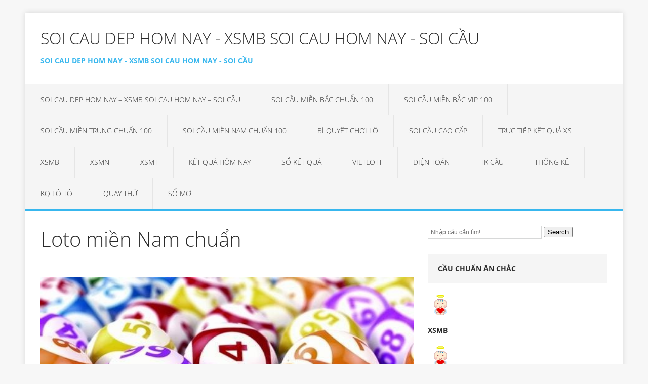

--- FILE ---
content_type: text/html; charset=utf-8
request_url: https://ketquasoicau999.com/loto-mien-nam-chuan/
body_size: 12151
content:
<!DOCTYPE html><html class="no-js" lang="vi"><head><meta charset="UTF-8"><meta name="viewport" content="width=device-width, initial-scale=1.0"><link rel="profile" href="https://gmpg.org/xfn/11" /><meta name='robots' content='index, follow, max-image-preview:large, max-snippet:-1, max-video-preview:-1' /><link type="text/css" media="all" href="https://ketquasoicau999.com/wp-content/cache/breeze-minification/css/breeze_f781c561da902a259a0350a6f2cf7805.css" rel="stylesheet" /><title>Loto mi&#7873;n Nam chu&#7849;n</title><meta name="description" content="Loto mi&#7873;n Nam chu&#7849;n" /><link rel="canonical" href="https://ketquasoicau999.com/loto-mien-nam-chuan/" /><meta property="og:locale" content="vi_VN" /><meta property="og:type" content="article" /><meta property="og:title" content="Loto mi&#7873;n Nam chu&#7849;n" /><meta property="og:description" content="Loto mi&#7873;n Nam chu&#7849;n" /><meta property="og:url" content="https://ketquasoicau999.com/loto-mien-nam-chuan/" /><meta property="og:site_name" content="soi cau dep hom nay - xsmb soi cau hom nay - soi c&#7847;u" /><meta property="article:published_time" content="2025-06-12T15:01:27+00:00" /><meta property="og:image" content="https://ketquasoicau999.com/wp-content/uploads/2024/08/phuong-phap-ket-hop-khi-dit-4-cam-600x337-1.jpg" /><meta property="og:image:width" content="600" /><meta property="og:image:height" content="337" /><meta property="og:image:type" content="image/jpeg" /><meta name="author" content="admin" /><meta name="twitter:card" content="summary_large_image" /><meta name="twitter:label1" content="&#272;&#432;&#7907;c vi&#7871;t b&#7903;i" /><meta name="twitter:data1" content="" /><meta name="twitter:label2" content="&#431;&#7899;c t&iacute;nh th&#7901;i gian &#273;&#7885;c" /><meta name="twitter:data2" content="2 ph&uacute;t" /> <script type="application/ld+json" class="yoast-schema-graph">{"@context":"https://schema.org","@graph":[{"@type":"WebPage","@id":"https://ketquasoicau999.com/loto-mien-nam-chuan/","url":"https://ketquasoicau999.com/loto-mien-nam-chuan/","name":"Loto mi&#7873;n Nam chu&#7849;n","isPartOf":{"@id":"https://ketquasoicau999.com/#website"},"primaryImageOfPage":{"@id":"https://ketquasoicau999.com/loto-mien-nam-chuan/#primaryimage"},"image":{"@id":"https://ketquasoicau999.com/loto-mien-nam-chuan/#primaryimage"},"thumbnailUrl":"https://ketquasoicau999.com/wp-content/uploads/2025/08/phuong-phap-ket-hop-khi-dit-4-cam-600x337-1.jpg","datePublished":"2025-06-12T15:01:27+00:00","dateModified":"2025-06-12T15:01:27+00:00","author":{"@id":"https://ketquasoicau999.com/#/schema/person/6a90ef6e7fc13ee8090a90270d7841d5"},"description":"Loto mi&#7873;n Nam chu&#7849;n","breadcrumb":{"@id":"https://ketquasoicau999.com/loto-mien-nam-chuan/#breadcrumb"},"inLanguage":"vi","potentialAction":[{"@type":"ReadAction","target":["https://ketquasoicau999.com/loto-mien-nam-chuan/"]}]},{"@type":"ImageObject","inLanguage":"vi","@id":"https://ketquasoicau999.com/loto-mien-nam-chuan/#primaryimage","url":"https://ketquasoicau999.com/wp-content/uploads/2025/08/phuong-phap-ket-hop-khi-dit-4-cam-600x337-1.jpg","contentUrl":"https://ketquasoicau999.com/wp-content/uploads/2025/08/phuong-phap-ket-hop-khi-dit-4-cam-600x337-1.jpg","width":600,"height":337,"caption":"Ph&#432;&#417;ng ph&aacute;p k&#7871;t h&#7907;p khi &#273;&iacute;t 4 c&acirc;m"},{"@type":"BreadcrumbList","@id":"https://ketquasoicau999.com/loto-mien-nam-chuan/#breadcrumb","itemListElement":[{"@type":"ListItem","position":1,"name":"Home","item":"https://ketquasoicau999.com/"},{"@type":"ListItem","position":2,"name":"Loto mi&#7873;n Nam chu&#7849;n"}]},{"@type":"WebSite","@id":"https://ketquasoicau999.com/#website","url":"https://ketquasoicau999.com/","name":"soi cau dep hom nay - xsmb soi cau hom nay - soi c&#7847;u","description":"soi cau dep hom nay - xsmb soi cau hom nay - soi c&#7847;u","potentialAction":[{"@type":"SearchAction","target":{"@type":"EntryPoint","urlTemplate":"https://ketquasoicau999.com/?s={search_term_string}"},"query-input":"required name=search_term_string"}],"inLanguage":"vi"},{"@type":"Person","@id":"https://ketquasoicau999.com/#/schema/person/6a90ef6e7fc13ee8090a90270d7841d5","name":"admin","image":{"@type":"ImageObject","inLanguage":"vi","@id":"https://ketquasoicau999.com/#/schema/person/image/","url":"https://secure.gravatar.com/avatar/74cae801e3ee021d171dcbceb1ba1db9?s=96&d=mm&r=g","contentUrl":"https://secure.gravatar.com/avatar/74cae801e3ee021d171dcbceb1ba1db9?s=96&d=mm&r=g","caption":"admin"},"url":"https://ketquasoicau999.com/author/dev-singsing/"}]}</script> <link rel='dns-prefetch' href='//fonts.googleapis.com' /><link rel="alternate" type="application/rss+xml" title="D&ograve;ng th&ocirc;ng tin soi cau dep hom nay - xsmb soi cau hom nay - soi c&#7847;u &raquo;" href="https://ketquasoicau999.com/feed/" /><link rel="alternate" type="application/rss+xml" title="D&ograve;ng ph&#7843;n h&#7891;i soi cau dep hom nay - xsmb soi cau hom nay - soi c&#7847;u &raquo;" href="https://ketquasoicau999.com/comments/feed/" /> <script type="text/javascript">/*  */
window._wpemojiSettings = {"baseUrl":"https:\/\/s.w.org\/images\/core\/emoji\/14.0.0\/72x72\/","ext":".png","svgUrl":"https:\/\/s.w.org\/images\/core\/emoji\/14.0.0\/svg\/","svgExt":".svg","source":{"concatemoji":"https:\/\/ketquasoicau999.com\/wp-includes\/js\/wp-emoji-release.min.js?ver=6.4.7"}};
/*! This file is auto-generated */
!function(i,n){var o,s,e;function c(e){try{var t={supportTests:e,timestamp:(new Date).valueOf()};sessionStorage.setItem(o,JSON.stringify(t))}catch(e){}}function p(e,t,n){e.clearRect(0,0,e.canvas.width,e.canvas.height),e.fillText(t,0,0);var t=new Uint32Array(e.getImageData(0,0,e.canvas.width,e.canvas.height).data),r=(e.clearRect(0,0,e.canvas.width,e.canvas.height),e.fillText(n,0,0),new Uint32Array(e.getImageData(0,0,e.canvas.width,e.canvas.height).data));return t.every(function(e,t){return e===r[t]})}function u(e,t,n){switch(t){case"flag":return n(e,"\ud83c\udff3\ufe0f\u200d\u26a7\ufe0f","\ud83c\udff3\ufe0f\u200b\u26a7\ufe0f")?!1:!n(e,"\ud83c\uddfa\ud83c\uddf3","\ud83c\uddfa\u200b\ud83c\uddf3")&&!n(e,"\ud83c\udff4\udb40\udc67\udb40\udc62\udb40\udc65\udb40\udc6e\udb40\udc67\udb40\udc7f","\ud83c\udff4\u200b\udb40\udc67\u200b\udb40\udc62\u200b\udb40\udc65\u200b\udb40\udc6e\u200b\udb40\udc67\u200b\udb40\udc7f");case"emoji":return!n(e,"\ud83e\udef1\ud83c\udffb\u200d\ud83e\udef2\ud83c\udfff","\ud83e\udef1\ud83c\udffb\u200b\ud83e\udef2\ud83c\udfff")}return!1}function f(e,t,n){var r="undefined"!=typeof WorkerGlobalScope&&self instanceof WorkerGlobalScope?new OffscreenCanvas(300,150):i.createElement("canvas"),a=r.getContext("2d",{willReadFrequently:!0}),o=(a.textBaseline="top",a.font="600 32px Arial",{});return e.forEach(function(e){o[e]=t(a,e,n)}),o}function t(e){var t=i.createElement("script");t.src=e,t.defer=!0,i.head.appendChild(t)}"undefined"!=typeof Promise&&(o="wpEmojiSettingsSupports",s=["flag","emoji"],n.supports={everything:!0,everythingExceptFlag:!0},e=new Promise(function(e){i.addEventListener("DOMContentLoaded",e,{once:!0})}),new Promise(function(t){var n=function(){try{var e=JSON.parse(sessionStorage.getItem(o));if("object"==typeof e&&"number"==typeof e.timestamp&&(new Date).valueOf()<e.timestamp+604800&&"object"==typeof e.supportTests)return e.supportTests}catch(e){}return null}();if(!n){if("undefined"!=typeof Worker&&"undefined"!=typeof OffscreenCanvas&&"undefined"!=typeof URL&&URL.createObjectURL&&"undefined"!=typeof Blob)try{var e="postMessage("+f.toString()+"("+[JSON.stringify(s),u.toString(),p.toString()].join(",")+"));",r=new Blob([e],{type:"text/javascript"}),a=new Worker(URL.createObjectURL(r),{name:"wpTestEmojiSupports"});return void(a.onmessage=function(e){c(n=e.data),a.terminate(),t(n)})}catch(e){}c(n=f(s,u,p))}t(n)}).then(function(e){for(var t in e)n.supports[t]=e[t],n.supports.everything=n.supports.everything&&n.supports[t],"flag"!==t&&(n.supports.everythingExceptFlag=n.supports.everythingExceptFlag&&n.supports[t]);n.supports.everythingExceptFlag=n.supports.everythingExceptFlag&&!n.supports.flag,n.DOMReady=!1,n.readyCallback=function(){n.DOMReady=!0}}).then(function(){return e}).then(function(){var e;n.supports.everything||(n.readyCallback(),(e=n.source||{}).concatemoji?t(e.concatemoji):e.wpemoji&&e.twemoji&&(t(e.twemoji),t(e.wpemoji)))}))}((window,document),window._wpemojiSettings);
/*  */</script> <script type="text/javascript" id="breeze-prefetch-js-extra">/*  */
var breeze_prefetch = {"local_url":"https:\/\/ketquasoicau999.com","ignore_remote_prefetch":"1","ignore_list":["\/","\/page\/(.)","\/wp-admin\/"]};
/*  */</script> <script type="text/javascript" src="https://ketquasoicau999.com/wp-content/plugins/breeze/assets/js/js-front-end/breeze-prefetch-links.min.js?ver=2.1.6" id="breeze-prefetch-js"></script> <script type="text/javascript" src="https://ketquasoicau999.com/wp-includes/js/jquery/jquery.min.js?ver=3.7.1" id="jquery-core-js"></script> <script type="text/javascript" src="https://ketquasoicau999.com/wp-includes/js/jquery/jquery-migrate.min.js?ver=3.4.1" id="jquery-migrate-js"></script> <script type="text/javascript" src="https://ketquasoicau999.com/wp-content/themes/mh-edition-lite/js/scripts.js?ver=1.1.9" id="mh-scripts-js"></script> <link rel="https://api.w.org/" href="https://ketquasoicau999.com/wp-json/" /><link rel="alternate" type="application/json" href="https://ketquasoicau999.com/wp-json/wp/v2/posts/18253" /><link rel="EditURI" type="application/rsd+xml" title="RSD" href="https://ketquasoicau999.com/xmlrpc.php?rsd" /><meta name="generator" content="WordPress 6.4.7" /><link rel='shortlink' href='https://ketquasoicau999.com/?p=18253' /><link rel="alternate" type="application/json+oembed" href="https://ketquasoicau999.com/wp-json/oembed/1.0/embed?url=https%3A%2F%2Fketquasoicau999.com%2Floto-mien-nam-chuan%2F" /><link rel="alternate" type="text/xml+oembed" href="https://ketquasoicau999.com/wp-json/oembed/1.0/embed?url=https%3A%2F%2Fketquasoicau999.com%2Floto-mien-nam-chuan%2F&#038;format=xml" /> <script async src="https://ketquasoicau999.com/wp-content/uploads/breeze/google/gtag.js?id=G-H67RC2Z0T2"></script> <script>window.dataLayer = window.dataLayer || [];
			function gtag(){dataLayer.push(arguments);}
			gtag('js', new Date());
			gtag('config', 'G-H67RC2Z0T2');</script> <!--[if lt IE 9]> <script src="https://ketquasoicau999.com/wp-content/themes/mh-edition-lite/js/css3-mediaqueries.js"></script> <![endif]--><link rel="icon" href="https://ketquasoicau999.com/wp-content/uploads/2025/03/512x512-185x185-150x150.png" sizes="32x32" /><link rel="icon" href="https://ketquasoicau999.com/wp-content/uploads/2025/03/512x512-185x185.png" sizes="192x192" /><link rel="apple-touch-icon" href="https://ketquasoicau999.com/wp-content/uploads/2025/03/512x512-185x185.png" /><meta name="msapplication-TileImage" content="https://ketquasoicau999.com/wp-content/uploads/2025/03/512x512-185x185.png" /></head><body id="mh-mobile" class="post-template-default single single-post postid-18253 single-format-standard mh-right-sb"><div class="mh-container mh-container-outer"><div class="mh-header-mobile-nav clearfix"></div><header class="mh-header"><div class="mh-container mh-container-inner mh-row clearfix"><div class="mh-col-1-1 mh-custom-header"> <a href="https://ketquasoicau999.com/" title="soi cau dep hom nay - xsmb soi cau hom nay - soi c&#7847;u" rel="home"><div class="mh-site-logo" role="banner"><div class="mh-header-text"><h2 class="mh-header-title">soi cau dep hom nay - xsmb soi cau hom nay - soi c&#7847;u</h2><h3 class="mh-header-tagline">soi cau dep hom nay - xsmb soi cau hom nay - soi c&#7847;u</h3></div></div> </a></div></div><nav class="mh-main-nav clearfix"><div class="menu-memu-container"><ul id="menu-memu" class="menu"><li id="menu-item-16733" class="menu-item menu-item-type-post_type menu-item-object-page menu-item-home menu-item-16733"><a href="https://ketquasoicau999.com/trang-chu/">soi cau dep hom nay &ndash; xsmb soi cau hom nay &ndash; soi c&#7847;u</a></li><li id="menu-item-17329" class="menu-item menu-item-type-taxonomy menu-item-object-category menu-item-has-children menu-item-17329"><a href="https://ketquasoicau999.com/soi-cau-mien-bac-chuan-100/">Soi c&#7847;u mi&#7873;n b&#7855;c chu&#7849;n 100</a><ul class="sub-menu"><li id="menu-item-16984" class="menu-item menu-item-type-post_type menu-item-object-page menu-item-16984"><a href="https://ketquasoicau999.com/soi-cau-vip-du-doan-xsmb-chuan-bach-thu-lo-2-nhay/">soi c&#7847;u d&#7921; &#273;o&aacute;n xsmb chu&#7849;n b&#7841;ch th&#7911; l&ocirc; 2 nh&aacute;y</a></li><li id="menu-item-16698" class="menu-item menu-item-type-post_type menu-item-object-page menu-item-16698"><a href="https://ketquasoicau999.com/soi-cau-vip-du-doan-xsmb-chinh-xac-cap-3-cang-vip/">soi c&#7847;u v&iacute;p d&#7921; &#273;o&aacute;n xsmb chu&#7849;n c&#7863;p 3 c&agrave;ng v&iacute;p</a></li><li id="menu-item-16699" class="menu-item menu-item-type-post_type menu-item-object-page menu-item-16699"><a href="https://ketquasoicau999.com/soi-cau-vip-du-doan-xsmb-chinh-xac-dan-lo-10-con/">soi c&#7847;u v&iacute;p d&#7921; &#273;o&aacute;n xsmb chu&#7849;n d&agrave;n l&ocirc; 10 con</a></li><li id="menu-item-16700" class="menu-item menu-item-type-post_type menu-item-object-page menu-item-16700"><a href="https://ketquasoicau999.com/soi-cau-vip-du-doan-xsmb-chinh-xac-de-4-con/">soi c&#7847;u v&iacute;p d&#7921; &#273;o&aacute;n xsmb chu&#7849;n &#273;&#7873; 4 con</a></li><li id="menu-item-17187" class="menu-item menu-item-type-post_type menu-item-object-page menu-item-17187"><a href="https://ketquasoicau999.com/soi-cau-vip-du-doan-xsmb-chuan-de-6-con/">soi c&#7847;u v&iacute;p d&#7921; &#273;o&aacute;n xsmb chu&#7849;n d&agrave;n &#273;&#7873; 6 con</a></li><li id="menu-item-17186" class="menu-item menu-item-type-post_type menu-item-object-page menu-item-17186"><a href="https://ketquasoicau999.com/soi-cau-vip-du-doan-xsmb-chuan-de-8-con/">soi c&#7847;u v&iacute;p d&#7921; &#273;o&aacute;n xsmb chu&#7849;n d&agrave;n &#273;&#7873; 8 con</a></li><li id="menu-item-17185" class="menu-item menu-item-type-post_type menu-item-object-page menu-item-17185"><a href="https://ketquasoicau999.com/soi-cau-vip-du-doan-xsmb-chuan-de-10-con/">soi c&#7847;u v&iacute;p d&#7921; &#273;o&aacute;n xsmb chu&#7849;n &#273;&#7873; 10 con</a></li><li id="menu-item-16701" class="menu-item menu-item-type-post_type menu-item-object-page menu-item-16701"><a href="https://ketquasoicau999.com/soi-cau-vip-du-doan-xsmb-chinh-xac-de-bach-thu/">soi c&#7847;u v&iacute;p d&#7921; &#273;o&aacute;n xsmb chu&#7849;n &#273;&#7873; b&#7841;ch th&#7911;</a></li><li id="menu-item-16702" class="menu-item menu-item-type-post_type menu-item-object-page menu-item-16702"><a href="https://ketquasoicau999.com/soi-cau-vip-du-doan-xsmb-chinh-xac-de-dau-duoi/">soi c&#7847;u v&iacute;p d&#7921; &#273;o&aacute;n xsmb chu&#7849;n &#273;&#7873; &#273;&#7847;u &#273;u&ocirc;i</a></li><li id="menu-item-16703" class="menu-item menu-item-type-post_type menu-item-object-page menu-item-16703"><a href="https://ketquasoicau999.com/soi-cau-vip-du-doan-xsmb-chinh-xac-de-song-thu/">soi c&#7847;u v&iacute;p d&#7921; &#273;o&aacute;n xsmb chu&#7849;n &#273;&#7873; song th&#7911;</a></li><li id="menu-item-16704" class="menu-item menu-item-type-post_type menu-item-object-page menu-item-16704"><a href="https://ketquasoicau999.com/soi-cau-vip-du-doan-xsmb-chinh-xac-lo-4-con/">soi c&#7847;u v&iacute;p d&#7921; &#273;o&aacute;n xsmb chu&#7849;n l&ocirc; 4 con</a></li><li id="menu-item-16705" class="menu-item menu-item-type-post_type menu-item-object-page menu-item-16705"><a href="https://ketquasoicau999.com/soi-cau-vip-du-doan-xsmb-chinh-xac-lo-6-con/">soi c&#7847;u v&iacute;p d&#7921; &#273;o&aacute;n xsmb chu&#7849;n l&ocirc; 6 con</a></li><li id="menu-item-16706" class="menu-item menu-item-type-post_type menu-item-object-page menu-item-16706"><a href="https://ketquasoicau999.com/soi-cau-vip-du-doan-xsmb-chinh-xac-lo-8-con/">soi c&#7847;u v&iacute;p d&#7921; &#273;o&aacute;n xsmb chu&#7849;n l&ocirc; 8 con</a></li></ul></li><li id="menu-item-17330" class="menu-item menu-item-type-taxonomy menu-item-object-category menu-item-has-children menu-item-17330"><a href="https://ketquasoicau999.com/soi-cau-mien-bac-vip-100/">Soi c&#7847;u mi&#7873;n b&#7855;c vip 100</a><ul class="sub-menu"><li id="menu-item-16707" class="menu-item menu-item-type-post_type menu-item-object-page menu-item-16707"><a href="https://ketquasoicau999.com/soi-cau-vip-du-doan-xsmb-chinh-xac-lo-bach-thu/">soi c&#7847;u v&iacute;p d&#7921; &#273;o&aacute;n xsmb chu&#7849;n l&ocirc; b&#7841;ch th&#7911;</a></li><li id="menu-item-16708" class="menu-item menu-item-type-post_type menu-item-object-page menu-item-16708"><a href="https://ketquasoicau999.com/soi-cau-vip-du-doan-xsmb-chinh-xac-lo-bach-thu-kep/">soi c&#7847;u v&iacute;p d&#7921; &#273;o&aacute;n xsmb chu&#7849;n l&ocirc; b&#7841;ch th&#7911; k&eacute;p</a></li><li id="menu-item-16709" class="menu-item menu-item-type-post_type menu-item-object-page menu-item-16709"><a href="https://ketquasoicau999.com/soi-cau-vip-du-doan-xsmb-chinh-xac-lo-song-thu/">soi c&#7847;u v&iacute;p d&#7921; &#273;o&aacute;n xsmb chu&#7849;n l&ocirc; song th&#7911;</a></li><li id="menu-item-16710" class="menu-item menu-item-type-post_type menu-item-object-page menu-item-16710"><a href="https://ketquasoicau999.com/soi-cau-vip-du-doan-xsmb-chinh-xac-lo-song-thu-kep/">soi c&#7847;u v&iacute;p d&#7921; &#273;o&aacute;n xsmb chu&#7849;n l&ocirc; song th&#7911; k&eacute;p</a></li><li id="menu-item-16711" class="menu-item menu-item-type-post_type menu-item-object-page menu-item-16711"><a href="https://ketquasoicau999.com/soi-cau-vip-du-doan-xsmb-chinh-xac-vip-3-cang/">soi c&#7847;u v&iacute;p d&#7921; &#273;o&aacute;n xsmb chu&#7849;n v&iacute;p 3 c&agrave;ng</a></li><li id="menu-item-16712" class="menu-item menu-item-type-post_type menu-item-object-page menu-item-16712"><a href="https://ketquasoicau999.com/soi-cau-vip-du-doan-xsmb-chinh-xac-xien-2-lo/">soi c&#7847;u v&iacute;p d&#7921; &#273;o&aacute;n xsmb chu&#7849;n xi&ecirc;n 2 l&ocirc;</a></li><li id="menu-item-16713" class="menu-item menu-item-type-post_type menu-item-object-page menu-item-16713"><a href="https://ketquasoicau999.com/soi-cau-vip-du-doan-xsmb-chinh-xac-xien-3-lo/">soi c&#7847;u v&iacute;p d&#7921; &#273;o&aacute;n xsmb chu&#7849;n xi&ecirc;n 3 l&ocirc;</a></li><li id="menu-item-16714" class="menu-item menu-item-type-post_type menu-item-object-page menu-item-16714"><a href="https://ketquasoicau999.com/soi-cau-vip-du-doan-xsmb-chinh-xac-xien-4-lo/">soi c&#7847;u v&iacute;p d&#7921; &#273;o&aacute;n xsmb chu&#7849;n xi&ecirc;n 4 l&ocirc;</a></li></ul></li><li id="menu-item-17332" class="menu-item menu-item-type-taxonomy menu-item-object-category menu-item-has-children menu-item-17332"><a href="https://ketquasoicau999.com/soi-cau-mien-trung-chuan-100/">Soi c&#7847;u mi&#7873;n trung chu&#7849;n 100</a><ul class="sub-menu"><li id="menu-item-16723" class="menu-item menu-item-type-post_type menu-item-object-page menu-item-16723"><a href="https://ketquasoicau999.com/soi-cau-vip-du-doan-xsmt-chinh-xac-bao-lo/">soi c&#7847;u v&iacute;p d&#7921; &#273;o&aacute;n xsmt chu&#7849;n bao l&ocirc;</a></li><li id="menu-item-16724" class="menu-item menu-item-type-post_type menu-item-object-page menu-item-16724"><a href="https://ketquasoicau999.com/soi-cau-vip-du-doan-xsmt-chinh-xac-cap-xiu-chu/">soi c&#7847;u v&iacute;p d&#7921; &#273;o&aacute;n xsmt chu&#7849;n c&#7863;p x&iacute;u ch&#7911;</a></li><li id="menu-item-16725" class="menu-item menu-item-type-post_type menu-item-object-page menu-item-16725"><a href="https://ketquasoicau999.com/soi-cau-vip-du-doan-xsmt-chinh-xac-dac-biet/">soi c&#7847;u v&iacute;p d&#7921; &#273;o&aacute;n xsmt chu&#7849;n &#273;&#7863;c bi&#7879;t</a></li><li id="menu-item-16726" class="menu-item menu-item-type-post_type menu-item-object-page menu-item-16726"><a href="https://ketquasoicau999.com/soi-cau-vip-du-doan-xsmt-chinh-xac-giai-8/">soi c&#7847;u v&iacute;p d&#7921; &#273;o&aacute;n xsmt chu&#7849;n gi&#7843;i 8</a></li><li id="menu-item-16727" class="menu-item menu-item-type-post_type menu-item-object-page menu-item-16727"><a href="https://ketquasoicau999.com/soi-cau-vip-du-doan-xsmt-chinh-xac-lo-3-giai-dac-biet/">soi c&#7847;u v&iacute;p d&#7921; &#273;o&aacute;n xsmt chu&#7849;n l&ocirc; 3 s&#7889; gi&#7843;i &#273;&#7863;c bi&#7879;t</a></li><li id="menu-item-16729" class="menu-item menu-item-type-post_type menu-item-object-page menu-item-16729"><a href="https://ketquasoicau999.com/soi-cau-vip-du-doan-xsmt-chinh-xac-dau-duoi-giai-8/">soi c&#7847;u v&iacute;p d&#7921; &#273;o&aacute;n xsmt chu&#7849;n s&#7899; &#273;&#7847;u &#273;u&ocirc;i gi&#7843;i 8</a></li><li id="menu-item-16730" class="menu-item menu-item-type-post_type menu-item-object-page menu-item-16730"><a href="https://ketquasoicau999.com/soi-cau-vip-du-doan-xsmt-chinh-xac-dau-duoi-giai-dac-biet/">d&#7921; &#273;o&aacute;n xsmt chu&#7849;n s&#7899; &#273;&#7847;u &#273;u&ocirc;i gi&#7843;i &#273;&#7863;c bi&#7879;t</a></li><li id="menu-item-16731" class="menu-item menu-item-type-post_type menu-item-object-page menu-item-16731"><a href="https://ketquasoicau999.com/soi-cau-vip-du-doan-xsmt-chinh-xac-song-thu-lo/">soi c&#7847;u v&iacute;p d&#7921; &#273;o&aacute;n xsmt chu&#7849;n song th&#7911; l&ocirc;</a></li><li id="menu-item-16732" class="menu-item menu-item-type-post_type menu-item-object-page menu-item-16732"><a href="https://ketquasoicau999.com/soi-cau-vip-du-doan-xsmt-chinh-xac-xiu-chu/">soi c&#7847;u v&iacute;p d&#7921; &#273;o&aacute;n xsmt chu&#7849;n x&iacute;u ch&#7911;</a></li></ul></li><li id="menu-item-17331" class="menu-item menu-item-type-taxonomy menu-item-object-category menu-item-has-children menu-item-17331"><a href="https://ketquasoicau999.com/soi-cau-mien-nam-chuan-100/">Soi c&#7847;u mi&#7873;n nam chu&#7849;n 100</a><ul class="sub-menu"><li id="menu-item-16715" class="menu-item menu-item-type-post_type menu-item-object-page menu-item-16715"><a href="https://ketquasoicau999.com/soi-cau-vip-du-doan-xsmn-chinh-xac-bao-lo/">soi c&#7847;u v&iacute;p d&#7921; &#273;o&aacute;n xsmn chu&#7849;n bao l&ocirc;</a></li><li id="menu-item-16716" class="menu-item menu-item-type-post_type menu-item-object-page menu-item-16716"><a href="https://ketquasoicau999.com/soi-cau-vip-du-doan-xsmn-chinh-xac-cap-xiu-chu/">soi c&#7847;u v&iacute;p d&#7921; &#273;o&aacute;n xsmn chu&#7849;n c&#7863;p x&iacute;u ch&#7911;</a></li><li id="menu-item-16728" class="menu-item menu-item-type-post_type menu-item-object-page menu-item-16728"><a href="https://ketquasoicau999.com/soi-cau-vip-du-doan-xsmt-chinh-xac-lo-3-giai-dac-biet-2/">soi c&#7847;u v&iacute;p d&#7921; &#273;o&aacute;n xsmn chu&#7849;n l&ocirc; 3 s&#7889; gi&#7843;i &#273;&#7863;c bi&#7879;t</a></li><li id="menu-item-16717" class="menu-item menu-item-type-post_type menu-item-object-page menu-item-16717"><a href="https://ketquasoicau999.com/soi-cau-vip-du-doan-xsmn-chinh-xac-dac-biet/">soi c&#7847;u v&iacute;p d&#7921; &#273;o&aacute;n xsmn chu&#7849;n &#273;&#7863;c bi&#7879;t</a></li><li id="menu-item-16718" class="menu-item menu-item-type-post_type menu-item-object-page menu-item-16718"><a href="https://ketquasoicau999.com/soi-cau-vip-du-doan-xsmn-chinh-xac-giai-8/">soi c&#7847;u v&iacute;p d&#7921; &#273;o&aacute;n xsmn chu&#7849;n gi&#7843;i 8</a></li><li id="menu-item-16719" class="menu-item menu-item-type-post_type menu-item-object-page menu-item-16719"><a href="https://ketquasoicau999.com/soi-cau-vip-du-doan-xsmn-chinh-xac-dau-duoi-giai-8/">soi c&#7847;u v&iacute;p d&#7921; &#273;o&aacute;n xsmn chu&#7849;n s&#7899; &#273;&#7847;u &#273;u&ocirc;i gi&#7843;i 8</a></li><li id="menu-item-16720" class="menu-item menu-item-type-post_type menu-item-object-page menu-item-16720"><a href="https://ketquasoicau999.com/soi-cau-vip-du-doan-xsmn-chinh-xac-dau-duoi-giai-dac-biet/">d&#7921; &#273;o&aacute;n xsmn chu&#7849;n s&#7899; &#273;&#7847;u &#273;u&ocirc;i gi&#7843;i &#273;&#7863;c bi&#7879;t</a></li><li id="menu-item-16721" class="menu-item menu-item-type-post_type menu-item-object-page menu-item-16721"><a href="https://ketquasoicau999.com/soi-cau-vip-du-doan-xsmn-chinh-xac-song-thu-lo/">soi c&#7847;u v&iacute;p d&#7921; &#273;o&aacute;n xsmn chu&#7849;n song th&#7911; l&ocirc;</a></li><li id="menu-item-16722" class="menu-item menu-item-type-post_type menu-item-object-page menu-item-16722"><a href="https://ketquasoicau999.com/soi-cau-vip-du-doan-xsmn-chinh-xac-xiu-chu/">soi c&#7847;u v&iacute;p d&#7921; &#273;o&aacute;n xsmn chu&#7849;n x&iacute;u ch&#7911;</a></li></ul></li><li id="menu-item-17327" class="menu-item menu-item-type-taxonomy menu-item-object-category current-post-ancestor current-menu-parent current-post-parent menu-item-17327"><a href="https://ketquasoicau999.com/bi-quyet-choi-lo/">B&iacute; quy&#7871;t ch&#417;i l&ocirc;</a></li><li id="menu-item-17328" class="menu-item menu-item-type-taxonomy menu-item-object-category menu-item-17328"><a href="https://ketquasoicau999.com/soi-cau-cao-cap/">Soi c&#7847;u cao c&#7845;p</a></li><li id="menu-item-16961" class="menu-item menu-item-type-post_type menu-item-object-post menu-item-16961"><a href="https://ketquasoicau999.com/truc-tiep-ket-qua-xs/">TR&#7920;C TI&#7870;P K&#7870;T QU&#7842; XS</a></li><li id="menu-item-18262" class="menu-item menu-item-type-post_type menu-item-object-post menu-item-18262"><a href="https://ketquasoicau999.com/xsmb-kqxsmb-ket-qua-sxmb-3-mien-hom-nay/">XSMB</a></li><li id="menu-item-18263" class="menu-item menu-item-type-post_type menu-item-object-post menu-item-18263"><a href="https://ketquasoicau999.com/xsmn-kqxsmn-ket-qua-sxmn-chuan/">XSMN</a></li><li id="menu-item-18264" class="menu-item menu-item-type-post_type menu-item-object-post menu-item-18264"><a href="https://ketquasoicau999.com/xsmt-kqxsmt-ket-qua-sxmt/">XSMT</a></li><li id="menu-item-18265" class="menu-item menu-item-type-post_type menu-item-object-post menu-item-18265"><a href="https://ketquasoicau999.com/ket-qua-xo-so-chuan-nhat/">k&#7871;t qu&#7843; h&ocirc;m nay</a></li><li id="menu-item-18266" class="menu-item menu-item-type-post_type menu-item-object-post menu-item-has-children menu-item-18266"><a href="https://ketquasoicau999.com/xsmb-30-ngay-chuan/">S&#7893; k&#7871;t qu&#7843;</a><ul class="sub-menu"><li id="menu-item-18267" class="menu-item menu-item-type-post_type menu-item-object-post menu-item-18267"><a href="https://ketquasoicau999.com/xsmb-30-ngay-chuan/">S&#7893; k&#7871;t qu&#7843; XSMB</a></li><li id="menu-item-18268" class="menu-item menu-item-type-post_type menu-item-object-post menu-item-18268"><a href="https://ketquasoicau999.com/xsmt-30-ngay-so-chuan-mt-vip/">S&#7893; k&#7871;t qu&#7843; XSMT</a></li><li id="menu-item-18269" class="menu-item menu-item-type-post_type menu-item-object-post menu-item-18269"><a href="https://ketquasoicau999.com/xsmn-soi-cau-chuan-3-mien/">S&#7893; k&#7871;t qu&#7843; XSMN</a></li></ul></li><li id="menu-item-18270" class="menu-item menu-item-type-post_type menu-item-object-post menu-item-has-children menu-item-18270"><a href="https://ketquasoicau999.com/xo-so-vietlott-danh-ntn/">Vietlott</a><ul class="sub-menu"><li id="menu-item-18271" class="menu-item menu-item-type-post_type menu-item-object-post menu-item-18271"><a href="https://ketquasoicau999.com/xo-so-vietlott-danh-ntn/">X&#7893; s&#7889; vietlott</a></li><li id="menu-item-18273" class="menu-item menu-item-type-post_type menu-item-object-post menu-item-18273"><a href="https://ketquasoicau999.com/xo-so-mega-6-45-vip-hom-nay/">Xo so mega 6/45</a></li><li id="menu-item-18274" class="menu-item menu-item-type-post_type menu-item-object-post menu-item-18274"><a href="https://ketquasoicau999.com/xo-so-power-6-55-la-gi/">x&#7893; s&#7889; Power 6/55</a></li><li id="menu-item-18275" class="menu-item menu-item-type-post_type menu-item-object-post menu-item-18275"><a href="https://ketquasoicau999.com/xo-so-max-3d-ket-qua/">Max 3D</a></li><li id="menu-item-18276" class="menu-item menu-item-type-post_type menu-item-object-post menu-item-18276"><a href="https://ketquasoicau999.com/xo-so-max-4d-ket-qua-4d-vietlott/">Max 4D</a></li><li id="menu-item-18277" class="menu-item menu-item-type-post_type menu-item-object-post menu-item-18277"><a href="https://ketquasoicau999.com/thong-ke-xs-mega-6-45-an-chac/">Th&#7889;ng k&ecirc;</a></li></ul></li><li id="menu-item-18278" class="menu-item menu-item-type-post_type menu-item-object-post menu-item-has-children menu-item-18278"><a href="https://ketquasoicau999.com/xo-so-dien-toan-chuan/">&#272;i&#7879;n to&aacute;n</a><ul class="sub-menu"><li id="menu-item-18279" class="menu-item menu-item-type-post_type menu-item-object-post menu-item-18279"><a href="https://ketquasoicau999.com/xo-so-dien-toan-chuan/">X&#7893; s&#7889; &#273;i&#7879;n to&aacute;n 6&#215;36</a></li><li id="menu-item-18280" class="menu-item menu-item-type-post_type menu-item-object-post menu-item-18280"><a href="https://ketquasoicau999.com/xo-so-dien-toan-123-100/">X&#7893; s&#7889; &#273;i&#7879;n to&aacute;n 123</a></li><li id="menu-item-18281" class="menu-item menu-item-type-post_type menu-item-object-post menu-item-18281"><a href="https://ketquasoicau999.com/xo-so-than-tai-phat-tai-3-mien/">X&#7893; s&#7889; th&#7847;n t&agrave;i</a></li></ul></li><li id="menu-item-18282" class="menu-item menu-item-type-post_type menu-item-object-post menu-item-has-children menu-item-18282"><a href="https://ketquasoicau999.com/cau-bach-thu-bac-trung-nam-3-mien-hom-nay/">TK C&#7847;u</a><ul class="sub-menu"><li id="menu-item-18283" class="menu-item menu-item-type-post_type menu-item-object-post menu-item-18283"><a href="https://ketquasoicau999.com/cau-bach-thu-bac-trung-nam-3-mien-hom-nay/">C&#7847;u b&#7841;ch th&#7911; (MB)</a></li><li id="menu-item-18284" class="menu-item menu-item-type-post_type menu-item-object-post menu-item-18284"><a href="https://ketquasoicau999.com/cau-lat-lien-tuc-mb-hom-nay/">C&#7847;u l&#7853;t li&ecirc;n t&#7909;c (MB)</a></li><li id="menu-item-18285" class="menu-item menu-item-type-post_type menu-item-object-post menu-item-18285"><a href="https://ketquasoicau999.com/cau-ve-ca-cap-mb-no/">C&#7847;u v&#7873; c&#7843; c&#7863;p (MB)</a></li><li id="menu-item-18286" class="menu-item menu-item-type-post_type menu-item-object-post menu-item-18286"><a href="https://ketquasoicau999.com/cau-ve-2-nhay/">C&#7847;u v&#7873; nhi&#7873;u nh&aacute;y (MB)</a></li></ul></li><li id="menu-item-18287" class="menu-item menu-item-type-post_type menu-item-object-post menu-item-has-children menu-item-18287"><a href="https://ketquasoicau999.com/thong-ke-lo-mb-so-dau/">Th&#7889;ng k&ecirc;</a><ul class="sub-menu"><li id="menu-item-18288" class="menu-item menu-item-type-post_type menu-item-object-post menu-item-18288"><a href="https://ketquasoicau999.com/thong-ke-lo-mb-so-dau/">Th&#7889;ng k&ecirc; &#273;&#7847;u &#273;u&ocirc;i</a></li><li id="menu-item-18289" class="menu-item menu-item-type-post_type menu-item-object-post menu-item-18289"><a href="https://ketquasoicau999.com/thong-ke-lo-gan-dep/">Th&#7889;ng k&ecirc; l&ocirc; gan</a></li><li id="menu-item-18290" class="menu-item menu-item-type-post_type menu-item-object-post menu-item-18290"><a href="https://ketquasoicau999.com/lo-xien-thong-ke-lo-xien-chuan-2-3-4/">Th&#7889;ng k&ecirc; l&ocirc; xi&ecirc;n</a></li><li id="menu-item-18291" class="menu-item menu-item-type-post_type menu-item-object-post menu-item-18291"><a href="https://ketquasoicau999.com/lo-kep-thong-ke-lo-kep/">Th&#7889;ng k&ecirc; l&ocirc; k&eacute;p</a></li><li id="menu-item-18292" class="menu-item menu-item-type-post_type menu-item-object-post menu-item-18292"><a href="https://ketquasoicau999.com/thong-ke-lo-to-theo-dau-chuan/">Th&#7889;ng k&ecirc; &#272;&#7847;u</a></li><li id="menu-item-18293" class="menu-item menu-item-type-post_type menu-item-object-post menu-item-18293"><a href="https://ketquasoicau999.com/thong-ke-loto-theo-duoi-dep/">Th&#7889;ng k&ecirc; &#272;u&ocirc;i</a></li><li id="menu-item-18294" class="menu-item menu-item-type-post_type menu-item-object-post menu-item-18294"><a href="https://ketquasoicau999.com/thong-ke-dau-duoi-chuan-no-ngay/">Th&#7889;ng k&ecirc; &#272;&#7847;u &ndash; &#272;u&ocirc;i</a></li><li id="menu-item-18295" class="menu-item menu-item-type-post_type menu-item-object-post menu-item-18295"><a href="https://ketquasoicau999.com/thong-ke-lo-to-tong-hien-nay/">Th&#7889;ng k&ecirc; T&#7893;ng</a></li><li id="menu-item-18296" class="menu-item menu-item-type-post_type menu-item-object-post menu-item-18296"><a href="https://ketquasoicau999.com/thong-ke-tan-suat/">T&#7847;n su&#7845;t xu&#7845;t hi&#7879;n</a></li><li id="menu-item-18297" class="menu-item menu-item-type-post_type menu-item-object-post menu-item-18297"><a href="https://ketquasoicau999.com/thong-ke-loto-tu-00-99-hom-nay/">TK t&#7915; 00 &#273;&#7871;n 99</a></li></ul></li><li id="menu-item-18298" class="menu-item menu-item-type-post_type menu-item-object-post current-menu-ancestor current-menu-parent menu-item-has-children menu-item-18298"><a href="https://ketquasoicau999.com/loto-3-mien-an-ngay/">KQ L&ocirc; t&ocirc;</a><ul class="sub-menu"><li id="menu-item-18299" class="menu-item menu-item-type-post_type menu-item-object-post menu-item-18299"><a href="https://ketquasoicau999.com/loto-3-mien-an-ngay/">B&#7843;ng loto MB</a></li><li id="menu-item-18300" class="menu-item menu-item-type-post_type menu-item-object-post menu-item-18300"><a href="https://ketquasoicau999.com/loto-mien-trung-100-no/">B&#7843;ng loto MT</a></li><li id="menu-item-18301" class="menu-item menu-item-type-post_type menu-item-object-post current-menu-item menu-item-18301"><a href="https://ketquasoicau999.com/loto-mien-nam-chuan/" aria-current="page">B&#7843;ng loto MN</a></li></ul></li><li id="menu-item-18302" class="menu-item menu-item-type-post_type menu-item-object-post menu-item-has-children menu-item-18302"><a href="https://ketquasoicau999.com/quay-thu-xo-so-3-mien-hien-nay/">Quay th&#7917;</a><ul class="sub-menu"><li id="menu-item-18303" class="menu-item menu-item-type-post_type menu-item-object-post menu-item-18303"><a href="https://ketquasoicau999.com/quay-thu-xo-so-3-mien-hien-nay/">Quay th&#7917; XSMB</a></li><li id="menu-item-18304" class="menu-item menu-item-type-post_type menu-item-object-post menu-item-18304"><a href="https://ketquasoicau999.com/quay-thu-mien-nam-chuan-dep/">Quay th&#7917; XSMN</a></li><li id="menu-item-18305" class="menu-item menu-item-type-post_type menu-item-object-post menu-item-18305"><a href="https://ketquasoicau999.com/quay-thu-mien-trung/">Quay th&#7917; XSMT</a></li><li id="menu-item-18306" class="menu-item menu-item-type-post_type menu-item-object-post menu-item-18306"><a href="https://ketquasoicau999.com/quay-thu-vietlott-quay-thu/">Quay th&#7917; Vietlott</a></li></ul></li><li id="menu-item-18307" class="menu-item menu-item-type-post_type menu-item-object-post menu-item-18307"><a href="https://ketquasoicau999.com/so-mo-lo-de-chuan/">s&#7893; m&#417;</a></li></ul></div></nav></header><div class="mh-wrapper clearfix"><div id="main-content" class="mh-content"><article id="post-18253" class="post-18253 post type-post status-publish format-standard has-post-thumbnail hentry category-bi-quyet-choi-lo tag-loto-mien-nam tag-mien-nam-chuan"><header class="entry-header clearfix"><h1 class="entry-title"> Loto mi&#7873;n Nam chu&#7849;n</h1><p class="mh-meta entry-meta"> <span class="entry-meta-date updated"><i class="fa fa-clock-o"></i><a href="https://ketquasoicau999.com/2026/01/"></a></span> <span class="entry-meta-author vcard"><i class="fa fa-user"></i><a class="fn" href="https://ketquasoicau999.com/author/dev-singsing/"></a></span> <span class="entry-meta-categories"><i class="fa fa-folder-open-o"></i><a href="https://ketquasoicau999.com/bi-quyet-choi-lo/" rel="category tag">B&iacute; quy&#7871;t ch&#417;i l&ocirc;</a></span> <span class="entry-meta-comments"><i class="fa fa-comment-o"></i><a class="mh-comment-scroll" href="https://ketquasoicau999.com/loto-mien-nam-chuan/#mh-comments">0</a></span></p></header><div class="entry-content clearfix"><figure class="entry-thumbnail"> <img loading="lazy" width="600" height="337" src="https://ketquasoicau999.com/wp-content/uploads/2025/08/phuong-phap-ket-hop-khi-dit-4-cam-600x337-1.jpg" class="attachment-mh-edition-lite-content size-mh-edition-lite-content wp-post-image" alt="Ph&#432;&#417;ng ph&aacute;p k&#7871;t h&#7907;p khi &#273;&iacute;t 4 c&acirc;m" decoding="async" fetchpriority="high" srcset="https://ketquasoicau999.com/wp-content/uploads/2025/08/phuong-phap-ket-hop-khi-dit-4-cam-600x337-1.jpg 600w, https://ketquasoicau999.com/wp-content/uploads/2025/08/phuong-phap-ket-hop-khi-dit-4-cam-600x337-1-300x169.jpg 300w, https://ketquasoicau999.com/wp-content/uploads/2025/08/phuong-phap-ket-hop-khi-dit-4-cam-600x337-1-355x200.jpg 355w" sizes="(max-width: 600px) 100vw, 600px" /></figure><div style="text-align: center;"><div class="phdr"><h1>Lo to mien nam | LTMN | K&#7871;t qu&#7843; l&ocirc; t&ocirc; mi&#7873;n nam</h1><div><iframe id="soicauvip" src="https://ketquaday.vn/lo-to-mien-nam/ket-qua-lo-to-mien-nam" name="soicauvip" width="120%" height="5491" frameborder="0" scrolling="auto"></iframe></div></div></div><h4 class="bmenu" style="border-radius: 4px; box-shadow: rgba(0, 0, 0, 0.4) 2px 2px 4px; padding: 10px; background: -webkit-linear-gradient(top, #e91e63, #e91e63); color: #ffffff; text-align: left;"><strong><span style="color: #ffffff;">soi c&#7847;u cao c&#7845;p mi&#7873;n b&#7855;c h&ocirc;m nay</span></strong></h4><table class="moi" style="height: 329px;" width="775"><tbody><tr><td align="left" width="50%"><strong><span style="color: #800080;"><a href="/soi-cau-vip-du-doan-xsmb-chinh-xac-lo-bach-thu/"><span style="color: #ff0033;"><b><img loading="lazy" decoding="async" class="alignnone wp-image-17024" src="/wp-content/uploads/2025/09/type-78x78-1.png" alt="" width="45" height="45" /></b>&#259;n ngay b&#7841;ch th&#7911; l&ocirc; mb h&ocirc;m nay.</span></a></span></strong></td><td class="sieuchuan"><span style="color: #800080;"><strong><a href="/soi-cau-vip-du-doan-xsmb-chinh-xac-lo-6-con/"><span style="color: #ff0033;"><b><img loading="lazy" decoding="async" class="alignnone wp-image-17024" src="/wp-content/uploads/2025/09/type-78x78-1.png" alt="" width="45" height="45" /></b>&#259;n ngay d&agrave;n l&ocirc; 6 s&#7889; mb h&ocirc;m nay.</span></a></strong></span></td></tr><tr><td align="left" width="50%"><span style="color: #800080;"><strong><b><img loading="lazy" decoding="async" class="alignnone wp-image-17024" src="/wp-content/uploads/2025/09/type-78x78-1.png" alt="" width="45" height="45" /></b></strong></span><span style="color: #800080;"><a href="/soi-cau-vip-du-doan-xsmb-chinh-xac-lo-song-thu/"><span style="color: #ff0033;">&#259;n</span></a></span><strong><span style="color: #800080;"><a href="/soi-cau-vip-du-doan-xsmb-chinh-xac-lo-song-thu/"><span style="color: #ff0033;"> ngay song th&#7911; l&ocirc; mb h&ocirc;m nay.</span></a></span></strong></td><td class="sieuchuan"><span style="color: #800080;"><strong><a href="/soi-cau-vip-du-doan-xsmb-chinh-xac-lo-8-con/"><span style="color: #ff0033;"><b><img loading="lazy" decoding="async" class="alignnone wp-image-17024" src="/wp-content/uploads/2025/09/type-78x78-1.png" alt="" width="45" height="45" /></b>&#259;n ngay d&agrave;n l&ocirc; 8 s&#7889; mb h&ocirc;m nay.</span></a></strong></span></td></tr><tr><td align="left" width="50%"><strong><span style="color: #800080;"> <b><img loading="lazy" decoding="async" class="alignnone wp-image-17024" src="/wp-content/uploads/2025/09/type-78x78-1.png" alt="" width="45" height="45" /></b><a href="/soi-cau-vip-du-doan-xsmb-chuan-bach-thu-lo-2-nhay/"><span style="color: #ff0033;">&#259;n ngay b&#7841;ch th&#7911; l&ocirc; 2 nh&aacute;y mb h&ocirc;m nay.</span></a></span></strong></td><td class="sieuchuan"><span style="color: #800080;"><strong><a href="/soi-cau-vip-du-doan-xsmb-chinh-xac-xien-2-lo/"><span style="color: #ff0033;"><b><img loading="lazy" decoding="async" class="alignnone wp-image-17024" src="/wp-content/uploads/2025/09/type-78x78-1.png" alt="" width="45" height="45" /></b>&#259;n ngay d&agrave;n l&ocirc; xi&ecirc;n 2 mb h&ocirc;m nay.</span></a></strong></span></td></tr><tr><td align="left" width="50%"><strong><span style="color: #800080;"><a href="/soi-cau-vip-du-doan-xsmb-chinh-xac-lo-bach-thu-kep/"><span style="color: #ff0033;"><b><img loading="lazy" decoding="async" class="alignnone wp-image-17024" src="/wp-content/uploads/2025/09/type-78x78-1.png" alt="" width="45" height="45" /></b>&#259;n ngay b&#7841;ch th&#7911; l&ocirc; k&eacute;p mbh&ocirc;m nay.</span></a></span></strong></td><td class="sieuchuan"><strong><a href="/soi-cau-vip-du-doan-xsmb-chinh-xac-xien-3-lo/"><span style="color: #ff0033;"><b><img loading="lazy" decoding="async" class="alignnone wp-image-17024" src="/wp-content/uploads/2025/09/type-78x78-1.png" alt="" width="45" height="45" /></b>&#259;n ngay d&agrave;n l&ocirc; xi&ecirc;n 3 mb h&ocirc;m nay.</span></a></strong></td></tr><tr><td align="left" width="50%"><strong><span style="color: #800080;"><a href="/soi-cau-vip-du-doan-xsmb-chinh-xac-lo-song-thu-kep/"><span style="color: #ff0033;"><b><img loading="lazy" decoding="async" class="alignnone wp-image-17024" src="/wp-content/uploads/2025/09/type-78x78-1.png" alt="" width="45" height="45" /></b>&#259;n ngay song th&#7911; l&ocirc; k&eacute;p mb h&ocirc;m nay.</span></a></span></strong></td><td class="sieuchuan"><span style="color: #0000ff;"><strong><a href="/soi-cau-vip-du-doan-xsmb-chinh-xac-xien-4-lo/"><span style="color: #ff0033;"><b><img loading="lazy" decoding="async" class="alignnone wp-image-17024" src="/wp-content/uploads/2025/09/type-78x78-1.png" alt="" width="45" height="45" /></b>&#259;n ngay d&agrave;n l&ocirc; xi&ecirc;n 4 mb h&ocirc;m nay.</span></a></strong></span></td></tr><tr><td align="left" width="50%"><strong><span style="color: #800080;"><a href="/soi-cau-vip-du-doan-xsmb-chinh-xac-de-bach-thu/"><span style="color: #ff0033;"><b><img loading="lazy" decoding="async" class="alignnone wp-image-17024" src="/wp-content/uploads/2025/09/type-78x78-1.png" alt="" width="45" height="45" /></b>&#259;n ngay b&#7841;ch th&#7911; &#273;&#7873; mb h&ocirc;m nay.</span></a></span></strong></td><td class="sieuchuan"><span style="color: #800080;"><strong><a href="/soi-cau-vip-du-doan-xsmb-chinh-xac-vip-3-cang/"><span style="color: #ff0033;"><b><img loading="lazy" decoding="async" class="alignnone wp-image-17024" src="/wp-content/uploads/2025/09/type-78x78-1.png" alt="" width="45" height="45" /></b>&#259;n ngay chu&#7849;n 3 c&agrave;ng mb h&ocirc;m nay.</span></a></strong></span></td></tr><tr><td align="left" width="50%"><strong><span style="color: #800080;"><a href="/soi-cau-vip-du-doan-xsmb-chinh-xac-de-song-thu/"><span style="color: #ff0033;"><b><img loading="lazy" decoding="async" class="alignnone wp-image-17024" src="/wp-content/uploads/2025/09/type-78x78-1.png" alt="" width="45" height="45" /></b>&#259;n ngay song th&#7911; &#273;&#7873; mb h&ocirc;m nay.</span></a></span></strong></td><td class="sieuchuan"><strong><a href="/soi-cau-vip-du-doan-xsmb-chinh-xac-cap-3-cang-vip/"><span style="color: #ff0033;"><b><img loading="lazy" decoding="async" class="alignnone wp-image-17024" src="/wp-content/uploads/2025/09/type-78x78-1.png" alt="" width="45" height="45" /></b>&#259;n ngay d&agrave;n 3 c&agrave;ng 2 s&#7889; mb h&ocirc;m nay.</span></a></strong></td></tr><tr><td align="left" width="50%"><strong><a href="/soi-cau-vip-du-doan-xsmb-chinh-xac-de-4-con/"><span style="color: #ff0033;"><b><img loading="lazy" decoding="async" class="alignnone wp-image-17024" src="/wp-content/uploads/2025/09/type-78x78-1.png" alt="" width="45" height="45" /></b>&#259;n ngay d&agrave;n &#273;&#7873; 4 s&#7889; mb h&ocirc;m nay.</span></a></strong></td><td class="sieuchuan"><span style="color: #800080;"><strong><a href="/soi-cau-vip-du-doan-xsmb-chinh-xac-dan-lo-10-con/"><span style="color: #ff0033;"><b><img loading="lazy" decoding="async" class="alignnone wp-image-17024" src="/wp-content/uploads/2025/09/type-78x78-1.png" alt="" width="45" height="45" /></b>&#259;n ngay d&agrave;n l&ocirc; 10 s&#7889; mb h&ocirc;m nay.</span></a></strong></span></td></tr><tr><td align="left" width="50%"><strong><a href="/soi-cau-vip-du-doan-xsmb-chuan-de-6-con/"><span style="color: #ff0033;"><b><img loading="lazy" decoding="async" class="alignnone wp-image-17024" src="/wp-content/uploads/2025/09/type-78x78-1.png" alt="" width="45" height="45" /></b>&#259;n ngay d&agrave;n &#273;&#7873; 6 s&#7889; mb h&ocirc;m nay.</span></a></strong></td><td class="sieuchuan"><span style="color: #800080;"><strong><a href="/soi-cau-vip-du-doan-xsmb-chuan-de-8-con/"><span style="color: #ff0033;"><b><img loading="lazy" decoding="async" class="alignnone wp-image-17024" src="/wp-content/uploads/2025/09/type-78x78-1.png" alt="" width="45" height="45" /></b>&#259;n ngay d&agrave;n &#273;&#7873; 8 s&#7889; mb h&ocirc;m nay.</span></a></strong></span></td></tr><tr><td align="left" width="50%"><strong><a href="/soi-cau-vip-du-doan-xsmb-chuan-de-10-con/"><span style="color: #ff0033;"><b><img loading="lazy" decoding="async" class="alignnone wp-image-17024" src="/wp-content/uploads/2025/09/type-78x78-1.png" alt="" width="45" height="45" /></b>&#259;n ngay d&agrave;n &#273;&#7873; 10 s&#7889; mb h&ocirc;m nay.</span></a></strong></td><td class="sieuchuan"><span style="color: #800080;"><strong><a href="/soi-cau-vip-du-doan-xsmb-chinh-xac-de-dau-duoi/"><span style="color: #ff0033;"><b><img loading="lazy" decoding="async" class="alignnone wp-image-17024" src="/wp-content/uploads/2025/09/type-78x78-1.png" alt="" width="45" height="45" /></b>&#259;n ngay chu&#7849;n &#273;&#7873; &#273;&#7847;u &#273;u&ocirc;i mb h&ocirc;m nay.</span></a></strong></span></td></tr><tr><td align="left" width="50%"><span style="color: #800080;"><strong><a href="/soi-cau-vip-du-doan-xsmb-chinh-xac-lo-4-con/"><span style="color: #ff0033;"><b><img loading="lazy" decoding="async" class="alignnone wp-image-17024" src="/wp-content/uploads/2025/09/type-78x78-1.png" alt="" width="45" height="45" /></b>&#259;n ngay d&agrave;n l&ocirc; 4 s&#7889; mb h&ocirc;m nay.</span></a></strong></span></td></tr></tbody></table><h4 class="bmenu" style="border-radius: 4px; box-shadow: rgba(0, 0, 0, 0.4) 2px 2px 4px; padding: 10px; background: -webkit-linear-gradient(top, #e91e63, #e91e63); color: #ffffff; text-align: left;"><strong><span style="color: #ffffff;">soi c&#7847;u cao c&#7845;p mi&#7873;n nam qu&aacute; v&iacute;p</span></strong></h4><table class="moi" style="height: 329px;" width="775"><tbody><tr><td align="left" width="50%"><strong><span style="color: #800080;"><b><img loading="lazy" decoding="async" class="alignnone wp-image-17039" src="/wp-content/uploads/2025/09/images-1-150x150.jpeg" alt="" width="40" height="40" /><a href="/soi-cau-vip-du-doan-xsmn-chinh-xac-xiu-chu/"><span style="color: #ff0033;">&#259;n ngay chu&#7849;n x&#7881;u ch&#7911; mn si&ecirc;u h&oacute;t.</span></a></b></span></strong></td><td class="sieuchuan"><span style="color: #800080;"><strong><b><a href="/soi-cau-vip-du-doan-xsmn-chinh-xac-song-thu-lo/"><span style="color: #ff0033;"><img loading="lazy" decoding="async" class="alignnone wp-image-17039" src="/wp-content/uploads/2025/09/images-1-150x150.jpeg" alt="" width="40" height="40" />&#259;n ngay song th&#7911; l&ocirc; mn si&ecirc;u h&oacute;t.</span></a></b></strong></span></td></tr><tr><td align="left" width="50%"><strong><span style="color: #800080;"><b><a href="/soi-cau-vip-du-doan-xsmn-chinh-xac-dac-biet/"><span style="color: #ff0033;"><img loading="lazy" decoding="async" class="alignnone wp-image-17039" src="/wp-content/uploads/2025/09/images-1-150x150.jpeg" alt="" width="40" height="40" />&#259;n ngay gi&#7843;i &#273;&#7863;c bi&#7879;t mn si&ecirc;u h&oacute;t.</span></a></b></span></strong></td><td class="sieuchuan"><span style="color: #800080;"><strong><b><a href="/soi-cau-vip-du-doan-xsmn-chinh-xac-dau-duoi-giai-8/"><span style="color: #ff0033;"><img loading="lazy" decoding="async" class="alignnone wp-image-17039" src="/wp-content/uploads/2025/09/images-1-150x150.jpeg" alt="" width="40" height="40" />&#259;n ngay &#273;&#7847;u &#273;u&ocirc;i gi&#7843;i 8 mn si&ecirc;u h&oacute;t.</span></a></b></strong></span></td></tr><tr><td align="left" width="50%"><span style="color: #800080;"><strong><b><a href="/soi-cau-vip-du-doan-xsmn-chinh-xac-giai-8/"><span style="color: #ff0033;"><img loading="lazy" decoding="async" class="alignnone wp-image-17039" src="/wp-content/uploads/2025/09/images-1-150x150.jpeg" alt="" width="40" height="40" />&#259;n ngay chu&#7849;n gi&#7843;i 8 mn si&ecirc;u h&oacute;t.</span></a></b></strong></span></td><td class="sieuchuan"><span style="color: #800080;"><strong><b><a href="/soi-cau-vip-du-doan-xsmn-chinh-xac-dau-duoi-giai-dac-biet/"><span style="color: #ff0033;"><img loading="lazy" decoding="async" class="alignnone wp-image-17039" src="/wp-content/uploads/2025/09/images-1-150x150.jpeg" alt="" width="40" height="40" />&#273;&#7847;u &#273;u&ocirc;i &#273;&#7863;c bi&#7879;t mn si&ecirc;u h&oacute;t.</span></a></b></strong></span></td></tr><tr><td align="left" width="50%"><span style="color: #800080;"><strong><b><a href="/soi-cau-vip-du-doan-xsmn-chinh-xac-bao-lo/"><span style="color: #ff0033;"><img loading="lazy" decoding="async" class="alignnone wp-image-17039" src="/wp-content/uploads/2025/09/images-1-150x150.jpeg" alt="" width="40" height="40" />&#259;n ngay chu&#7849;n bao l&ocirc; mn si&ecirc;u h&oacute;t.</span></a></b><br /> </strong></span></td><td class="sieuchuan"><span style="color: #800080;"><strong><b><a href="/soi-cau-vip-du-doan-xsmt-chinh-xac-lo-3-giai-dac-biet-2/"><span style="color: #ff0033;"><img loading="lazy" decoding="async" class="alignnone wp-image-17039" src="/wp-content/uploads/2025/09/images-1-150x150.jpeg" alt="" width="40" height="40" />d&#7921; &#273;o&aacute;n chu&#7849;n l&ocirc; 3 s&#7889; mn si&ecirc;u h&oacute;t.</span></a></b></strong></span></td></tr><tr><td align="left" width="50%"><span style="color: #800080;"><strong><b><a href="/soi-cau-vip-du-doan-xsmn-chinh-xac-cap-xiu-chu/"><span style="color: #ff0033;"><img loading="lazy" decoding="async" class="alignnone wp-image-17039" src="/wp-content/uploads/2025/09/images-1-150x150.jpeg" alt="" width="40" height="40" />chu&#7849;n c&#7863;p x&#7881;u ch&#7911; mn si&ecirc;u h&oacute;t.</span></a></b></strong></span></td><td class="sieuchuan"></td></tr></tbody></table><h4 class="bmenu" style="border-radius: 4px; box-shadow: rgba(0, 0, 0, 0.4) 2px 2px 4px; padding: 10px; background: -webkit-linear-gradient(top, #e91e63, #e91e63); color: #ffffff; text-align: left;"><strong><span style="color: #ffffff;">soi c&#7847;u cao c&#7845;p mi&#7873;n trung &#273;&#7843;m b&#7843;o &#259;n l&#7899;n</span></strong></h4><table class="moi" style="height: 329px;" width="775"><tbody><tr><td align="left" width="50%"><strong><span style="color: #800080;"><b><img loading="lazy" decoding="async" class="alignnone wp-image-17025" src="/wp-content/uploads/2025/09/new-1.gif" alt="" width="45" height="34" /><a href="/soi-cau-vip-du-doan-xsmt-chinh-xac-xiu-chu/"><span style="color: #ff0033;">d&#7921; &#273;o&aacute;n chu&#7849;n x&#7881;u ch&#7911; mt &#273;&#7843;m b&#7843;o &#259;n l&#7899;n.</span></a></b></span></strong></td><td class="sieuchuan"><span style="color: #800080;"><strong><b><img loading="lazy" decoding="async" class="alignnone wp-image-17025" src="/wp-content/uploads/2025/09/new-1.gif" alt="" width="45" height="34" /><a href="/soi-cau-vip-du-doan-xsmt-chinh-xac-song-thu-lo/"><span style="color: #ff0033;">&#259;n ngay song th&#7911; l&ocirc; mt &#273;&#7843;m b&#7843;o &#259;n l&#7899;n.</span></a></b></strong></span></td></tr><tr><td align="left" width="50%"><strong><span style="color: #800080;"><b><img loading="lazy" decoding="async" class="alignnone wp-image-17025" src="/wp-content/uploads/2025/09/new-1.gif" alt="" width="45" height="34" /><a href="/soi-cau-vip-du-doan-xsmt-chinh-xac-dac-biet/"><span style="color: #ff0033;">d&#7921; &#273;o&aacute;n chu&#7849;n gi&#7843;i &#273;&#7863;c bi&#7879;t mt &#273;&#7843;m b&#7843;o &#259;n l&#7899;n.</span></a></b></span></strong></td><td class="sieuchuan"><span style="color: #800080;"><strong><b><img loading="lazy" decoding="async" class="alignnone wp-image-17025" src="/wp-content/uploads/2025/09/new-1.gif" alt="" width="45" height="34" /><a href="/soi-cau-vip-du-doan-xsmt-chinh-xac-dau-duoi-giai-8/"><span style="color: #ff0033;">&#259;n ngay &#273;&#7847;u &#273;u&ocirc;i gi&#7843;i 8 mt &#273;&#7843;m b&#7843;o &#259;n l&#7899;n.</span></a></b></strong></span></td></tr><tr><td align="left" width="50%"><span style="color: #800080;"><strong><b><img loading="lazy" decoding="async" class="alignnone wp-image-17025" src="/wp-content/uploads/2025/09/new-1.gif" alt="" width="45" height="34" /><a href="/soi-cau-vip-du-doan-xsmt-chinh-xac-giai-8/"><span style="color: #ff0033;">&#259;n ngay chu&#7849;n gi&#7843;i 8 mt &#273;&#7843;m b&#7843;o &#259;n l&#7899;n.</span></a></b></strong></span></td><td class="sieuchuan"><span style="color: #800080;"><strong><b><img loading="lazy" decoding="async" class="alignnone wp-image-17025" src="/wp-content/uploads/2025/09/new-1.gif" alt="" width="45" height="34" /><a href="/soi-cau-vip-du-doan-xsmt-chinh-xac-dau-duoi-giai-dac-biet/"><span style="color: #ff0033;">&#259;n ngay &#273;&#7847;u &#273;u&ocirc;i &#273;&#7863;c bi&#7879;t mt &#273;&#7843;m b&#7843;o &#259;n l&#7899;n.</span></a></b></strong></span></td></tr><tr><td align="left" width="50%"><span style="color: #800080;"><strong><b><img loading="lazy" decoding="async" class="alignnone wp-image-17025" src="/wp-content/uploads/2025/09/new-1.gif" alt="" width="45" height="34" /><a href="/soi-cau-vip-du-doan-xsmt-chinh-xac-bao-lo/"><span style="color: #ff0033;">&#259;n ngay chu&#7849;n bao l&ocirc; mt &#273;&#7843;m b&#7843;o &#259;n l&#7899;n.</span></a></b><br /> </strong></span></td><td class="sieuchuan"><span style="color: #800080;"><strong><b><img loading="lazy" decoding="async" class="alignnone wp-image-17025" src="/wp-content/uploads/2025/09/new-1.gif" alt="" width="45" height="34" /><a href="/soi-cau-vip-du-doan-xsmt-chinh-xac-lo-3-giai-dac-biet/"><span style="color: #ff0033;">d&#7921; &#273;o&aacute;n chu&#7849;n l&ocirc; 3 s&#7889; mt &#273;&#7843;m b&#7843;o &#259;n l&#7899;n.</span></a></b></strong></span></td></tr><tr><td align="left" width="50%"><span style="color: #800080;"><strong><b><img loading="lazy" decoding="async" class="alignnone wp-image-17025" src="/wp-content/uploads/2025/09/new-1.gif" alt="" width="45" height="34" /><a href="/soi-cau-vip-du-doan-xsmt-chinh-xac-cap-xiu-chu/"><span style="color: #ff0033;">&#259;n ngay c&#7863;p x&#7881;u ch&#7911; mt &#273;&#7843;m b&#7843;o &#259;n l&#7899;n.</span></a></b></strong></span></td><td class="sieuchuan"></td></tr></tbody></table><div class='yarpp yarpp-related yarpp-related-website yarpp-template-list'><h3>Related posts:</h3><ol><li><a href="https://ketquasoicau999.com/soi-cau-mien-nam-chinh-xac-nhat/" rel="bookmark" title="Soi c&#7847;u mi&#7873;n Nam CHU&#7848;N nh&#7845;t cho h&ocirc;m nay 8/10/2025">Soi c&#7847;u mi&#7873;n Nam CHU&#7848;N nh&#7845;t cho h&ocirc;m nay 8/10/2025</a></li><li><a href="https://ketquasoicau999.com/cach-choi-lo-gan-mien-bac-chuan-xac-nhat/" rel="bookmark" title="c&aacute;ch ch&#417;i l&ocirc; gan mi&#7873;n b&#7855;c chu&#7849;n x&aacute;c nh&#7845;t">c&aacute;ch ch&#417;i l&ocirc; gan mi&#7873;n b&#7855;c chu&#7849;n x&aacute;c nh&#7845;t</a></li><li><a href="https://ketquasoicau999.com/loto-3-mien-an-ngay/" rel="bookmark" title="Loto 3 mi&#7873;n &#259;n ngay">Loto 3 mi&#7873;n &#259;n ngay</a></li><li><a href="https://ketquasoicau999.com/loto-mien-trung-100-no/" rel="bookmark" title="Loto mi&#7873;n Trung 100% n&#7893;">Loto mi&#7873;n Trung 100% n&#7893;</a></li></ol></div></div><div class="entry-tags clearfix"><i class="fa fa-tag"></i><ul><li><a href="https://ketquasoicau999.com/tag/loto-mien-nam/" rel="tag">Loto mi&#7873;n Nam</a></li><li><a href="https://ketquasoicau999.com/tag/mien-nam-chuan/" rel="tag">mi&#7873;n Nam chu&#7849;n</a></li></ul></div></article><nav class="mh-post-nav-wrap clearfix" role="navigation"><div class="mh-post-nav-prev mh-post-nav"> <a href="https://ketquasoicau999.com/bat-mi-bi-kip-ap-dung-phuong-phap-bac-nho-vao-lo-de-mien-bac-hieu-qua/" rel="prev">Previous article</a></div><div class="mh-post-nav-next mh-post-nav"> <a href="https://ketquasoicau999.com/kinh-nghiem-soi-cau-bach-thu-men-nam-tu-cao-thu/" rel="next">Next article</a></div></nav></div><aside class="mh-widget-col-1 mh-sidebar"><div id="custom_html-4" class="widget_text mh-widget widget_custom_html"><div class="textwidget custom-html-widget"><form action="https://www.google.com/search" class="searchform" method="get" name="searchform" target="_blank"> <input name="sitesearch" type="hidden" value="ketquasoicau999.com"> <input autocomplete="on" class="form-control search" name="q" placeholder="Nh&#7853;p c&#7847;u c&#7847;n t&igrave;m!" required="required"  type="text"> <button class="button" type="submit">Search</button></form></div></div><div id="custom_html-3" class="widget_text mh-widget widget_custom_html"><h4 class="mh-widget-title">c&#7847;u chu&#7849;n &#259;n ch&#7855;c</h4><div class="textwidget custom-html-widget"><h6><strong><img loading="lazy" class="alignnone wp-image-435" src="/wp-content/uploads/2025/09/icon-dong-hungole-blog-6001.gif" alt="" width="50" height="35" /> <a href="/xsmb-kqxsmb-ket-qua-sxmb-3-mien-hom-nay/">XSMB</a> </strong></h6><h6><strong><img loading="lazy" class="alignnone wp-image-435" src="/wp-content/uploads/2025/09/icon-dong-hungole-blog-6001.gif" alt="" width="50" height="35" /> <a href="/xsmn-kqxsmn-ket-qua-sxmn-chuan/">XSMN</a> </strong></h6><h6><strong><img loading="lazy" class="alignnone wp-image-435" src="/wp-content/uploads/2025/09/icon-dong-hungole-blog-6001.gif" alt="" width="50" height="35" /> <a href="/xsmt-kqxsmt-ket-qua-sxmt/">XSMT</a> </strong></h6><h6><strong><img loading="lazy" class="alignnone wp-image-435" src="/wp-content/uploads/2025/09/icon-dong-hungole-blog-6001.gif" alt="" width="50" height="35" /> <a href="/ket-qua-xo-so-chuan-nhat/">k&#7871;t qu&#7843; h&ocirc;m nay</a> </strong></h6><h6><strong><img loading="lazy" class="alignnone wp-image-435" src="/wp-content/uploads/2025/09/icon-dong-hungole-blog-6001.gif" alt="" width="50" height="35" /> <a href="/xsmb-30-ngay-chuan/">S&#7893; k&#7871;t qu&#7843; XSMB</a> </strong></h6><h6><strong><img loading="lazy" class="alignnone wp-image-435" src="/wp-content/uploads/2025/09/icon-dong-hungole-blog-6001.gif" alt="" width="50" height="35" /> <a href="/xsmn-soi-cau-chuan-3-mien/">S&#7893; k&#7871;t qu&#7843; XSMN</a> </strong></h6><h6><strong><img loading="lazy" class="alignnone wp-image-435" src="/wp-content/uploads/2025/09/icon-dong-hungole-blog-6001.gif" alt="" width="50" height="35" /> <a href="/xsmt-30-ngay-so-chuan-mt-vip/">S&#7893; k&#7871;t qu&#7843; XSMT</a> </strong></h6><h6><strong><img loading="lazy" class="alignnone wp-image-435" src="/wp-content/uploads/2025/09/icon-dong-hungole-blog-6001.gif" alt="" width="50" height="35" /> <a href="/xo-so-vietlott-danh-ntn/">x&#7893; s&#7889; vietlott</a> </strong></h6><h6><strong><img loading="lazy" class="alignnone wp-image-435" src="/wp-content/uploads/2025/09/icon-dong-hungole-blog-6001.gif" alt="" width="50" height="35" /> <a href="/xo-so-mega-6-45-vip-hom-nay/">Xo so mega 6/45</a> </strong></h6><h6><strong><img loading="lazy" class="alignnone wp-image-435" src="/wp-content/uploads/2025/09/icon-dong-hungole-blog-6001.gif" alt="" width="50" height="35" /> <a href="/xo-so-power-6-55-la-gi/">x&#7893; s&#7889; Power 6/55</a> </strong></h6><h6><strong><img loading="lazy" class="alignnone wp-image-435" src="/wp-content/uploads/2025/09/icon-dong-hungole-blog-6001.gif" alt="" width="50" height="35" /> <a href="/xo-so-max-3d-ket-qua/">Max 3D</a> </strong></h6><h6><strong><img loading="lazy" class="alignnone wp-image-435" src="/wp-content/uploads/2025/09/icon-dong-hungole-blog-6001.gif" alt="" width="50" height="35" /> <a href="/xo-so-max-4d-ket-qua-4d-vietlott/">Max 4D</a> </strong></h6><h6><strong><img loading="lazy" class="alignnone wp-image-435" src="/wp-content/uploads/2025/09/icon-dong-hungole-blog-6001.gif" alt="" width="50" height="35" /> <a href="/thong-ke-xs-mega-6-45-an-chac/">Th&#7889;ng k&ecirc;</a> </strong></h6><h6><strong><img loading="lazy" class="alignnone wp-image-435" src="/wp-content/uploads/2025/09/icon-dong-hungole-blog-6001.gif" alt="" width="50" height="35" /> <a href="/xo-so-dien-toan-chuan/">X&#7893; s&#7889; &#273;i&#7879;n to&aacute;n 6x36</a> </strong></h6><h6><strong><img loading="lazy" class="alignnone wp-image-435" src="/wp-content/uploads/2025/09/icon-dong-hungole-blog-6001.gif" alt="" width="50" height="35" /> <a href="/xo-so-dien-toan-123-100/">X&#7893; s&#7889; &#273;i&#7879;n to&aacute;n 123</a> </strong></h6><h6><strong><img loading="lazy" class="alignnone wp-image-435" src="/wp-content/uploads/2025/09/icon-dong-hungole-blog-6001.gif" alt="" width="50" height="35" /> <a href="/xo-so-than-tai-phat-tai-3-mien/">X&#7893; s&#7889; th&#7847;n t&agrave;i</a> </strong></h6><h6><strong><img loading="lazy" class="alignnone wp-image-435" src="/wp-content/uploads/2025/09/icon-dong-hungole-blog-6001.gif" alt="" width="50" height="35" /> <a href="/cau-bach-thu-bac-trung-nam-3-mien-hom-nay/">C&#7847;u b&#7841;ch th&#7911; (MB)</a> </strong></h6><h6><strong><img loading="lazy" class="alignnone wp-image-435" src="/wp-content/uploads/2025/09/icon-dong-hungole-blog-6001.gif" alt="" width="50" height="35" /> <a href="/cau-lat-lien-tuc-mb-hom-nay/">C&#7847;u l&#7853;t li&ecirc;n t&#7909;c (MB)</a> </strong></h6><h6><strong><img loading="lazy" class="alignnone wp-image-435" src="/wp-content/uploads/2025/09/icon-dong-hungole-blog-6001.gif" alt="" width="50" height="35" /> <a href="/cau-ve-ca-cap-mb-no/">C&#7847;u v&#7873; c&#7843; c&#7863;p (MB)</a> </strong></h6><h6><strong><img loading="lazy" class="alignnone wp-image-435" src="/wp-content/uploads/2025/09/icon-dong-hungole-blog-6001.gif" alt="" width="50" height="35" /> <a href="/cau-ve-2-nhay/">C&#7847;u v&#7873; nhi&#7873;u nh&aacute;y (MB)</a> </strong></h6><h6><strong><img loading="lazy" class="alignnone wp-image-435" src="/wp-content/uploads/2025/09/icon-dong-hungole-blog-6001.gif" alt="" width="50" height="35" /> <a href="/thong-ke-lo-mb-so-dau/">Th&#7889;ng k&ecirc; &#273;&#7847;u &#273;u&ocirc;i</a> </strong></h6><h6><strong><img loading="lazy" class="alignnone wp-image-435" src="/wp-content/uploads/2025/09/icon-dong-hungole-blog-6001.gif" alt="" width="50" height="35" /> <a href="/thong-ke-lo-gan-dep/">Th&#7889;ng k&ecirc; l&ocirc; gan</a> </strong></h6><h6><strong><img loading="lazy" class="alignnone wp-image-435" src="/wp-content/uploads/2025/09/icon-dong-hungole-blog-6001.gif" alt="" width="50" height="35" /> <a href="/lo-xien-thong-ke-lo-xien-chuan-2-3-4/">Th&#7889;ng k&ecirc; l&ocirc; xi&ecirc;n</a> </strong></h6><h6><strong><img loading="lazy" class="alignnone wp-image-435" src="/wp-content/uploads/2025/09/icon-dong-hungole-blog-6001.gif" alt="" width="50" height="35" /> <a href="/lo-kep-thong-ke-lo-kep/">Th&#7889;ng k&ecirc; l&ocirc; k&eacute;p</a> </strong></h6><h6><strong><img loading="lazy" class="alignnone wp-image-435" src="/wp-content/uploads/2025/09/icon-dong-hungole-blog-6001.gif" alt="" width="50" height="35" /> <a href="/thong-ke-lo-to-theo-dau-chuan/">Th&#7889;ng k&ecirc; &#272;&#7847;u</a> </strong></h6><h6><strong><img loading="lazy" class="alignnone wp-image-435" src="/wp-content/uploads/2025/09/icon-dong-hungole-blog-6001.gif" alt="" width="50" height="35" /> <a href="/thong-ke-loto-theo-duoi-dep/">Th&#7889;ng k&ecirc; &#272;u&ocirc;i</a> </strong></h6><h6><strong><img loading="lazy" class="alignnone wp-image-435" src="/wp-content/uploads/2025/09/icon-dong-hungole-blog-6001.gif" alt="" width="50" height="35" /> <a href="/thong-ke-dau-duoi-chuan-no-ngay/">Th&#7889;ng k&ecirc; &#272;&#7847;u &ndash; &#272;u&ocirc;i</a> </strong></h6><h6><strong><img loading="lazy" class="alignnone wp-image-435" src="/wp-content/uploads/2025/09/icon-dong-hungole-blog-6001.gif" alt="" width="50" height="35" /> <a href="/thong-ke-lo-to-tong-hien-nay/">Th&#7889;ng k&ecirc; T&#7893;ng</a> </strong></h6><h6><strong><img loading="lazy" class="alignnone wp-image-435" src="/wp-content/uploads/2025/09/icon-dong-hungole-blog-6001.gif" alt="" width="50" height="35" /> <a href="/thong-ke-tan-suat/">T&#7847;n su&#7845;t xu&#7845;t hi&#7879;n</a> </strong></h6><h6><strong><img loading="lazy" class="alignnone wp-image-435" src="/wp-content/uploads/2025/09/icon-dong-hungole-blog-6001.gif" alt="" width="50" height="35" /> <a href="/thong-ke-loto-tu-00-99-hom-nay/">TK t&#7915; 00 &#273;&#7871;n 99</a> </strong></h6><h6><strong><img loading="lazy" class="alignnone wp-image-435" src="/wp-content/uploads/2025/09/icon-dong-hungole-blog-6001.gif" alt="" width="50" height="35" /> <a href="/loto-3-mien-an-ngay/">Loto mi&#7873;n B&#7855;c</a> </strong></h6><h6><strong><img loading="lazy" class="alignnone wp-image-435" src="/wp-content/uploads/2025/09/icon-dong-hungole-blog-6001.gif" alt="" width="50" height="35" /> <a href="/loto-mien-nam-chuan/">Loto mi&#7873;n Nam</a> </strong></h6><h6><strong><img loading="lazy" class="alignnone wp-image-435" src="/wp-content/uploads/2025/09/icon-dong-hungole-blog-6001.gif" alt="" width="50" height="35" /> <a href="/loto-mien-trung-100-no/">Loto mi&#7873;n Trung</a> </strong></h6><h6><strong><img loading="lazy" class="alignnone wp-image-435" src="/wp-content/uploads/2025/09/icon-dong-hungole-blog-6001.gif" alt="" width="50" height="35" /> <a href="/quay-thu-xo-so-3-mien-hien-nay/">Quay th&#7917; XSMB</a> </strong></h6><h6><strong><img loading="lazy" class="alignnone wp-image-435" src="/wp-content/uploads/2025/09/icon-dong-hungole-blog-6001.gif" alt="" width="50" height="35" /> <a href="/quay-thu-mien-nam-chuan-dep/">Quay th&#7917; XSMN</a> </strong></h6><h6><strong><img loading="lazy" class="alignnone wp-image-435" src="/wp-content/uploads/2025/09/icon-dong-hungole-blog-6001.gif" alt="" width="50" height="35" /> <a href="/quay-thu-mien-trung/">Quay th&#7917; XSMT</a> </strong></h6><h6><strong><img loading="lazy" class="alignnone wp-image-435" src="/wp-content/uploads/2025/09/icon-dong-hungole-blog-6001.gif" alt="" width="50" height="35" /> <a href="/quay-thu-vietlott-quay-thu/">Quay th&#7917; Vietlott</a> </strong></h6><h6><strong><img loading="lazy" class="alignnone wp-image-435" src="/wp-content/uploads/2025/09/icon-dong-hungole-blog-6001.gif" alt="" width="50" height="35" /> <a href="/so-mo-lo-de-chuan/">S&#7893; m&#417;</a> </strong></h6></div></div><div id="media_image-3" class="mh-widget widget_media_image"><img width="588" height="307" src="https://ketquasoicau999.com/wp-content/uploads/2025/09/1.png" class="image wp-image-17028  attachment-full size-full" alt="" style="max-width: 100%; height: auto;" decoding="async" loading="lazy" srcset="https://ketquasoicau999.com/wp-content/uploads/2025/09/1.png 588w, https://ketquasoicau999.com/wp-content/uploads/2025/09/1-300x157.png 300w" sizes="(max-width: 588px) 100vw, 588px" /></div><div id="nav_menu-3" class="mh-widget widget_nav_menu"><h4 class="mh-widget-title">T&#431; V&#7844;N L&Ocirc; &#272;&#7872; 3 MI&#7872;N CHUY&Ecirc;N NGHI&#7878;P</h4><div class="menu-memu-container"><ul id="menu-memu-1" class="menu"><li class="menu-item menu-item-type-post_type menu-item-object-page menu-item-home menu-item-16733"><a href="https://ketquasoicau999.com/trang-chu/">soi cau dep hom nay &ndash; xsmb soi cau hom nay &ndash; soi c&#7847;u</a></li><li class="menu-item menu-item-type-taxonomy menu-item-object-category menu-item-has-children menu-item-17329"><a href="https://ketquasoicau999.com/soi-cau-mien-bac-chuan-100/">Soi c&#7847;u mi&#7873;n b&#7855;c chu&#7849;n 100</a><ul class="sub-menu"><li class="menu-item menu-item-type-post_type menu-item-object-page menu-item-16984"><a href="https://ketquasoicau999.com/soi-cau-vip-du-doan-xsmb-chuan-bach-thu-lo-2-nhay/">soi c&#7847;u d&#7921; &#273;o&aacute;n xsmb chu&#7849;n b&#7841;ch th&#7911; l&ocirc; 2 nh&aacute;y</a></li><li class="menu-item menu-item-type-post_type menu-item-object-page menu-item-16698"><a href="https://ketquasoicau999.com/soi-cau-vip-du-doan-xsmb-chinh-xac-cap-3-cang-vip/">soi c&#7847;u v&iacute;p d&#7921; &#273;o&aacute;n xsmb chu&#7849;n c&#7863;p 3 c&agrave;ng v&iacute;p</a></li><li class="menu-item menu-item-type-post_type menu-item-object-page menu-item-16699"><a href="https://ketquasoicau999.com/soi-cau-vip-du-doan-xsmb-chinh-xac-dan-lo-10-con/">soi c&#7847;u v&iacute;p d&#7921; &#273;o&aacute;n xsmb chu&#7849;n d&agrave;n l&ocirc; 10 con</a></li><li class="menu-item menu-item-type-post_type menu-item-object-page menu-item-16700"><a href="https://ketquasoicau999.com/soi-cau-vip-du-doan-xsmb-chinh-xac-de-4-con/">soi c&#7847;u v&iacute;p d&#7921; &#273;o&aacute;n xsmb chu&#7849;n &#273;&#7873; 4 con</a></li><li class="menu-item menu-item-type-post_type menu-item-object-page menu-item-17187"><a href="https://ketquasoicau999.com/soi-cau-vip-du-doan-xsmb-chuan-de-6-con/">soi c&#7847;u v&iacute;p d&#7921; &#273;o&aacute;n xsmb chu&#7849;n d&agrave;n &#273;&#7873; 6 con</a></li><li class="menu-item menu-item-type-post_type menu-item-object-page menu-item-17186"><a href="https://ketquasoicau999.com/soi-cau-vip-du-doan-xsmb-chuan-de-8-con/">soi c&#7847;u v&iacute;p d&#7921; &#273;o&aacute;n xsmb chu&#7849;n d&agrave;n &#273;&#7873; 8 con</a></li><li class="menu-item menu-item-type-post_type menu-item-object-page menu-item-17185"><a href="https://ketquasoicau999.com/soi-cau-vip-du-doan-xsmb-chuan-de-10-con/">soi c&#7847;u v&iacute;p d&#7921; &#273;o&aacute;n xsmb chu&#7849;n &#273;&#7873; 10 con</a></li><li class="menu-item menu-item-type-post_type menu-item-object-page menu-item-16701"><a href="https://ketquasoicau999.com/soi-cau-vip-du-doan-xsmb-chinh-xac-de-bach-thu/">soi c&#7847;u v&iacute;p d&#7921; &#273;o&aacute;n xsmb chu&#7849;n &#273;&#7873; b&#7841;ch th&#7911;</a></li><li class="menu-item menu-item-type-post_type menu-item-object-page menu-item-16702"><a href="https://ketquasoicau999.com/soi-cau-vip-du-doan-xsmb-chinh-xac-de-dau-duoi/">soi c&#7847;u v&iacute;p d&#7921; &#273;o&aacute;n xsmb chu&#7849;n &#273;&#7873; &#273;&#7847;u &#273;u&ocirc;i</a></li><li class="menu-item menu-item-type-post_type menu-item-object-page menu-item-16703"><a href="https://ketquasoicau999.com/soi-cau-vip-du-doan-xsmb-chinh-xac-de-song-thu/">soi c&#7847;u v&iacute;p d&#7921; &#273;o&aacute;n xsmb chu&#7849;n &#273;&#7873; song th&#7911;</a></li><li class="menu-item menu-item-type-post_type menu-item-object-page menu-item-16704"><a href="https://ketquasoicau999.com/soi-cau-vip-du-doan-xsmb-chinh-xac-lo-4-con/">soi c&#7847;u v&iacute;p d&#7921; &#273;o&aacute;n xsmb chu&#7849;n l&ocirc; 4 con</a></li><li class="menu-item menu-item-type-post_type menu-item-object-page menu-item-16705"><a href="https://ketquasoicau999.com/soi-cau-vip-du-doan-xsmb-chinh-xac-lo-6-con/">soi c&#7847;u v&iacute;p d&#7921; &#273;o&aacute;n xsmb chu&#7849;n l&ocirc; 6 con</a></li><li class="menu-item menu-item-type-post_type menu-item-object-page menu-item-16706"><a href="https://ketquasoicau999.com/soi-cau-vip-du-doan-xsmb-chinh-xac-lo-8-con/">soi c&#7847;u v&iacute;p d&#7921; &#273;o&aacute;n xsmb chu&#7849;n l&ocirc; 8 con</a></li></ul></li><li class="menu-item menu-item-type-taxonomy menu-item-object-category menu-item-has-children menu-item-17330"><a href="https://ketquasoicau999.com/soi-cau-mien-bac-vip-100/">Soi c&#7847;u mi&#7873;n b&#7855;c vip 100</a><ul class="sub-menu"><li class="menu-item menu-item-type-post_type menu-item-object-page menu-item-16707"><a href="https://ketquasoicau999.com/soi-cau-vip-du-doan-xsmb-chinh-xac-lo-bach-thu/">soi c&#7847;u v&iacute;p d&#7921; &#273;o&aacute;n xsmb chu&#7849;n l&ocirc; b&#7841;ch th&#7911;</a></li><li class="menu-item menu-item-type-post_type menu-item-object-page menu-item-16708"><a href="https://ketquasoicau999.com/soi-cau-vip-du-doan-xsmb-chinh-xac-lo-bach-thu-kep/">soi c&#7847;u v&iacute;p d&#7921; &#273;o&aacute;n xsmb chu&#7849;n l&ocirc; b&#7841;ch th&#7911; k&eacute;p</a></li><li class="menu-item menu-item-type-post_type menu-item-object-page menu-item-16709"><a href="https://ketquasoicau999.com/soi-cau-vip-du-doan-xsmb-chinh-xac-lo-song-thu/">soi c&#7847;u v&iacute;p d&#7921; &#273;o&aacute;n xsmb chu&#7849;n l&ocirc; song th&#7911;</a></li><li class="menu-item menu-item-type-post_type menu-item-object-page menu-item-16710"><a href="https://ketquasoicau999.com/soi-cau-vip-du-doan-xsmb-chinh-xac-lo-song-thu-kep/">soi c&#7847;u v&iacute;p d&#7921; &#273;o&aacute;n xsmb chu&#7849;n l&ocirc; song th&#7911; k&eacute;p</a></li><li class="menu-item menu-item-type-post_type menu-item-object-page menu-item-16711"><a href="https://ketquasoicau999.com/soi-cau-vip-du-doan-xsmb-chinh-xac-vip-3-cang/">soi c&#7847;u v&iacute;p d&#7921; &#273;o&aacute;n xsmb chu&#7849;n v&iacute;p 3 c&agrave;ng</a></li><li class="menu-item menu-item-type-post_type menu-item-object-page menu-item-16712"><a href="https://ketquasoicau999.com/soi-cau-vip-du-doan-xsmb-chinh-xac-xien-2-lo/">soi c&#7847;u v&iacute;p d&#7921; &#273;o&aacute;n xsmb chu&#7849;n xi&ecirc;n 2 l&ocirc;</a></li><li class="menu-item menu-item-type-post_type menu-item-object-page menu-item-16713"><a href="https://ketquasoicau999.com/soi-cau-vip-du-doan-xsmb-chinh-xac-xien-3-lo/">soi c&#7847;u v&iacute;p d&#7921; &#273;o&aacute;n xsmb chu&#7849;n xi&ecirc;n 3 l&ocirc;</a></li><li class="menu-item menu-item-type-post_type menu-item-object-page menu-item-16714"><a href="https://ketquasoicau999.com/soi-cau-vip-du-doan-xsmb-chinh-xac-xien-4-lo/">soi c&#7847;u v&iacute;p d&#7921; &#273;o&aacute;n xsmb chu&#7849;n xi&ecirc;n 4 l&ocirc;</a></li></ul></li><li class="menu-item menu-item-type-taxonomy menu-item-object-category menu-item-has-children menu-item-17332"><a href="https://ketquasoicau999.com/soi-cau-mien-trung-chuan-100/">Soi c&#7847;u mi&#7873;n trung chu&#7849;n 100</a><ul class="sub-menu"><li class="menu-item menu-item-type-post_type menu-item-object-page menu-item-16723"><a href="https://ketquasoicau999.com/soi-cau-vip-du-doan-xsmt-chinh-xac-bao-lo/">soi c&#7847;u v&iacute;p d&#7921; &#273;o&aacute;n xsmt chu&#7849;n bao l&ocirc;</a></li><li class="menu-item menu-item-type-post_type menu-item-object-page menu-item-16724"><a href="https://ketquasoicau999.com/soi-cau-vip-du-doan-xsmt-chinh-xac-cap-xiu-chu/">soi c&#7847;u v&iacute;p d&#7921; &#273;o&aacute;n xsmt chu&#7849;n c&#7863;p x&iacute;u ch&#7911;</a></li><li class="menu-item menu-item-type-post_type menu-item-object-page menu-item-16725"><a href="https://ketquasoicau999.com/soi-cau-vip-du-doan-xsmt-chinh-xac-dac-biet/">soi c&#7847;u v&iacute;p d&#7921; &#273;o&aacute;n xsmt chu&#7849;n &#273;&#7863;c bi&#7879;t</a></li><li class="menu-item menu-item-type-post_type menu-item-object-page menu-item-16726"><a href="https://ketquasoicau999.com/soi-cau-vip-du-doan-xsmt-chinh-xac-giai-8/">soi c&#7847;u v&iacute;p d&#7921; &#273;o&aacute;n xsmt chu&#7849;n gi&#7843;i 8</a></li><li class="menu-item menu-item-type-post_type menu-item-object-page menu-item-16727"><a href="https://ketquasoicau999.com/soi-cau-vip-du-doan-xsmt-chinh-xac-lo-3-giai-dac-biet/">soi c&#7847;u v&iacute;p d&#7921; &#273;o&aacute;n xsmt chu&#7849;n l&ocirc; 3 s&#7889; gi&#7843;i &#273;&#7863;c bi&#7879;t</a></li><li class="menu-item menu-item-type-post_type menu-item-object-page menu-item-16729"><a href="https://ketquasoicau999.com/soi-cau-vip-du-doan-xsmt-chinh-xac-dau-duoi-giai-8/">soi c&#7847;u v&iacute;p d&#7921; &#273;o&aacute;n xsmt chu&#7849;n s&#7899; &#273;&#7847;u &#273;u&ocirc;i gi&#7843;i 8</a></li><li class="menu-item menu-item-type-post_type menu-item-object-page menu-item-16730"><a href="https://ketquasoicau999.com/soi-cau-vip-du-doan-xsmt-chinh-xac-dau-duoi-giai-dac-biet/">d&#7921; &#273;o&aacute;n xsmt chu&#7849;n s&#7899; &#273;&#7847;u &#273;u&ocirc;i gi&#7843;i &#273;&#7863;c bi&#7879;t</a></li><li class="menu-item menu-item-type-post_type menu-item-object-page menu-item-16731"><a href="https://ketquasoicau999.com/soi-cau-vip-du-doan-xsmt-chinh-xac-song-thu-lo/">soi c&#7847;u v&iacute;p d&#7921; &#273;o&aacute;n xsmt chu&#7849;n song th&#7911; l&ocirc;</a></li><li class="menu-item menu-item-type-post_type menu-item-object-page menu-item-16732"><a href="https://ketquasoicau999.com/soi-cau-vip-du-doan-xsmt-chinh-xac-xiu-chu/">soi c&#7847;u v&iacute;p d&#7921; &#273;o&aacute;n xsmt chu&#7849;n x&iacute;u ch&#7911;</a></li></ul></li><li class="menu-item menu-item-type-taxonomy menu-item-object-category menu-item-has-children menu-item-17331"><a href="https://ketquasoicau999.com/soi-cau-mien-nam-chuan-100/">Soi c&#7847;u mi&#7873;n nam chu&#7849;n 100</a><ul class="sub-menu"><li class="menu-item menu-item-type-post_type menu-item-object-page menu-item-16715"><a href="https://ketquasoicau999.com/soi-cau-vip-du-doan-xsmn-chinh-xac-bao-lo/">soi c&#7847;u v&iacute;p d&#7921; &#273;o&aacute;n xsmn chu&#7849;n bao l&ocirc;</a></li><li class="menu-item menu-item-type-post_type menu-item-object-page menu-item-16716"><a href="https://ketquasoicau999.com/soi-cau-vip-du-doan-xsmn-chinh-xac-cap-xiu-chu/">soi c&#7847;u v&iacute;p d&#7921; &#273;o&aacute;n xsmn chu&#7849;n c&#7863;p x&iacute;u ch&#7911;</a></li><li class="menu-item menu-item-type-post_type menu-item-object-page menu-item-16728"><a href="https://ketquasoicau999.com/soi-cau-vip-du-doan-xsmt-chinh-xac-lo-3-giai-dac-biet-2/">soi c&#7847;u v&iacute;p d&#7921; &#273;o&aacute;n xsmn chu&#7849;n l&ocirc; 3 s&#7889; gi&#7843;i &#273;&#7863;c bi&#7879;t</a></li><li class="menu-item menu-item-type-post_type menu-item-object-page menu-item-16717"><a href="https://ketquasoicau999.com/soi-cau-vip-du-doan-xsmn-chinh-xac-dac-biet/">soi c&#7847;u v&iacute;p d&#7921; &#273;o&aacute;n xsmn chu&#7849;n &#273;&#7863;c bi&#7879;t</a></li><li class="menu-item menu-item-type-post_type menu-item-object-page menu-item-16718"><a href="https://ketquasoicau999.com/soi-cau-vip-du-doan-xsmn-chinh-xac-giai-8/">soi c&#7847;u v&iacute;p d&#7921; &#273;o&aacute;n xsmn chu&#7849;n gi&#7843;i 8</a></li><li class="menu-item menu-item-type-post_type menu-item-object-page menu-item-16719"><a href="https://ketquasoicau999.com/soi-cau-vip-du-doan-xsmn-chinh-xac-dau-duoi-giai-8/">soi c&#7847;u v&iacute;p d&#7921; &#273;o&aacute;n xsmn chu&#7849;n s&#7899; &#273;&#7847;u &#273;u&ocirc;i gi&#7843;i 8</a></li><li class="menu-item menu-item-type-post_type menu-item-object-page menu-item-16720"><a href="https://ketquasoicau999.com/soi-cau-vip-du-doan-xsmn-chinh-xac-dau-duoi-giai-dac-biet/">d&#7921; &#273;o&aacute;n xsmn chu&#7849;n s&#7899; &#273;&#7847;u &#273;u&ocirc;i gi&#7843;i &#273;&#7863;c bi&#7879;t</a></li><li class="menu-item menu-item-type-post_type menu-item-object-page menu-item-16721"><a href="https://ketquasoicau999.com/soi-cau-vip-du-doan-xsmn-chinh-xac-song-thu-lo/">soi c&#7847;u v&iacute;p d&#7921; &#273;o&aacute;n xsmn chu&#7849;n song th&#7911; l&ocirc;</a></li><li class="menu-item menu-item-type-post_type menu-item-object-page menu-item-16722"><a href="https://ketquasoicau999.com/soi-cau-vip-du-doan-xsmn-chinh-xac-xiu-chu/">soi c&#7847;u v&iacute;p d&#7921; &#273;o&aacute;n xsmn chu&#7849;n x&iacute;u ch&#7911;</a></li></ul></li><li class="menu-item menu-item-type-taxonomy menu-item-object-category current-post-ancestor current-menu-parent current-post-parent menu-item-17327"><a href="https://ketquasoicau999.com/bi-quyet-choi-lo/">B&iacute; quy&#7871;t ch&#417;i l&ocirc;</a></li><li class="menu-item menu-item-type-taxonomy menu-item-object-category menu-item-17328"><a href="https://ketquasoicau999.com/soi-cau-cao-cap/">Soi c&#7847;u cao c&#7845;p</a></li><li class="menu-item menu-item-type-post_type menu-item-object-post menu-item-16961"><a href="https://ketquasoicau999.com/truc-tiep-ket-qua-xs/">TR&#7920;C TI&#7870;P K&#7870;T QU&#7842; XS</a></li><li class="menu-item menu-item-type-post_type menu-item-object-post menu-item-18262"><a href="https://ketquasoicau999.com/xsmb-kqxsmb-ket-qua-sxmb-3-mien-hom-nay/">XSMB</a></li><li class="menu-item menu-item-type-post_type menu-item-object-post menu-item-18263"><a href="https://ketquasoicau999.com/xsmn-kqxsmn-ket-qua-sxmn-chuan/">XSMN</a></li><li class="menu-item menu-item-type-post_type menu-item-object-post menu-item-18264"><a href="https://ketquasoicau999.com/xsmt-kqxsmt-ket-qua-sxmt/">XSMT</a></li><li class="menu-item menu-item-type-post_type menu-item-object-post menu-item-18265"><a href="https://ketquasoicau999.com/ket-qua-xo-so-chuan-nhat/">k&#7871;t qu&#7843; h&ocirc;m nay</a></li><li class="menu-item menu-item-type-post_type menu-item-object-post menu-item-has-children menu-item-18266"><a href="https://ketquasoicau999.com/xsmb-30-ngay-chuan/">S&#7893; k&#7871;t qu&#7843;</a><ul class="sub-menu"><li class="menu-item menu-item-type-post_type menu-item-object-post menu-item-18267"><a href="https://ketquasoicau999.com/xsmb-30-ngay-chuan/">S&#7893; k&#7871;t qu&#7843; XSMB</a></li><li class="menu-item menu-item-type-post_type menu-item-object-post menu-item-18268"><a href="https://ketquasoicau999.com/xsmt-30-ngay-so-chuan-mt-vip/">S&#7893; k&#7871;t qu&#7843; XSMT</a></li><li class="menu-item menu-item-type-post_type menu-item-object-post menu-item-18269"><a href="https://ketquasoicau999.com/xsmn-soi-cau-chuan-3-mien/">S&#7893; k&#7871;t qu&#7843; XSMN</a></li></ul></li><li class="menu-item menu-item-type-post_type menu-item-object-post menu-item-has-children menu-item-18270"><a href="https://ketquasoicau999.com/xo-so-vietlott-danh-ntn/">Vietlott</a><ul class="sub-menu"><li class="menu-item menu-item-type-post_type menu-item-object-post menu-item-18271"><a href="https://ketquasoicau999.com/xo-so-vietlott-danh-ntn/">X&#7893; s&#7889; vietlott</a></li><li class="menu-item menu-item-type-post_type menu-item-object-post menu-item-18273"><a href="https://ketquasoicau999.com/xo-so-mega-6-45-vip-hom-nay/">Xo so mega 6/45</a></li><li class="menu-item menu-item-type-post_type menu-item-object-post menu-item-18274"><a href="https://ketquasoicau999.com/xo-so-power-6-55-la-gi/">x&#7893; s&#7889; Power 6/55</a></li><li class="menu-item menu-item-type-post_type menu-item-object-post menu-item-18275"><a href="https://ketquasoicau999.com/xo-so-max-3d-ket-qua/">Max 3D</a></li><li class="menu-item menu-item-type-post_type menu-item-object-post menu-item-18276"><a href="https://ketquasoicau999.com/xo-so-max-4d-ket-qua-4d-vietlott/">Max 4D</a></li><li class="menu-item menu-item-type-post_type menu-item-object-post menu-item-18277"><a href="https://ketquasoicau999.com/thong-ke-xs-mega-6-45-an-chac/">Th&#7889;ng k&ecirc;</a></li></ul></li><li class="menu-item menu-item-type-post_type menu-item-object-post menu-item-has-children menu-item-18278"><a href="https://ketquasoicau999.com/xo-so-dien-toan-chuan/">&#272;i&#7879;n to&aacute;n</a><ul class="sub-menu"><li class="menu-item menu-item-type-post_type menu-item-object-post menu-item-18279"><a href="https://ketquasoicau999.com/xo-so-dien-toan-chuan/">X&#7893; s&#7889; &#273;i&#7879;n to&aacute;n 6&#215;36</a></li><li class="menu-item menu-item-type-post_type menu-item-object-post menu-item-18280"><a href="https://ketquasoicau999.com/xo-so-dien-toan-123-100/">X&#7893; s&#7889; &#273;i&#7879;n to&aacute;n 123</a></li><li class="menu-item menu-item-type-post_type menu-item-object-post menu-item-18281"><a href="https://ketquasoicau999.com/xo-so-than-tai-phat-tai-3-mien/">X&#7893; s&#7889; th&#7847;n t&agrave;i</a></li></ul></li><li class="menu-item menu-item-type-post_type menu-item-object-post menu-item-has-children menu-item-18282"><a href="https://ketquasoicau999.com/cau-bach-thu-bac-trung-nam-3-mien-hom-nay/">TK C&#7847;u</a><ul class="sub-menu"><li class="menu-item menu-item-type-post_type menu-item-object-post menu-item-18283"><a href="https://ketquasoicau999.com/cau-bach-thu-bac-trung-nam-3-mien-hom-nay/">C&#7847;u b&#7841;ch th&#7911; (MB)</a></li><li class="menu-item menu-item-type-post_type menu-item-object-post menu-item-18284"><a href="https://ketquasoicau999.com/cau-lat-lien-tuc-mb-hom-nay/">C&#7847;u l&#7853;t li&ecirc;n t&#7909;c (MB)</a></li><li class="menu-item menu-item-type-post_type menu-item-object-post menu-item-18285"><a href="https://ketquasoicau999.com/cau-ve-ca-cap-mb-no/">C&#7847;u v&#7873; c&#7843; c&#7863;p (MB)</a></li><li class="menu-item menu-item-type-post_type menu-item-object-post menu-item-18286"><a href="https://ketquasoicau999.com/cau-ve-2-nhay/">C&#7847;u v&#7873; nhi&#7873;u nh&aacute;y (MB)</a></li></ul></li><li class="menu-item menu-item-type-post_type menu-item-object-post menu-item-has-children menu-item-18287"><a href="https://ketquasoicau999.com/thong-ke-lo-mb-so-dau/">Th&#7889;ng k&ecirc;</a><ul class="sub-menu"><li class="menu-item menu-item-type-post_type menu-item-object-post menu-item-18288"><a href="https://ketquasoicau999.com/thong-ke-lo-mb-so-dau/">Th&#7889;ng k&ecirc; &#273;&#7847;u &#273;u&ocirc;i</a></li><li class="menu-item menu-item-type-post_type menu-item-object-post menu-item-18289"><a href="https://ketquasoicau999.com/thong-ke-lo-gan-dep/">Th&#7889;ng k&ecirc; l&ocirc; gan</a></li><li class="menu-item menu-item-type-post_type menu-item-object-post menu-item-18290"><a href="https://ketquasoicau999.com/lo-xien-thong-ke-lo-xien-chuan-2-3-4/">Th&#7889;ng k&ecirc; l&ocirc; xi&ecirc;n</a></li><li class="menu-item menu-item-type-post_type menu-item-object-post menu-item-18291"><a href="https://ketquasoicau999.com/lo-kep-thong-ke-lo-kep/">Th&#7889;ng k&ecirc; l&ocirc; k&eacute;p</a></li><li class="menu-item menu-item-type-post_type menu-item-object-post menu-item-18292"><a href="https://ketquasoicau999.com/thong-ke-lo-to-theo-dau-chuan/">Th&#7889;ng k&ecirc; &#272;&#7847;u</a></li><li class="menu-item menu-item-type-post_type menu-item-object-post menu-item-18293"><a href="https://ketquasoicau999.com/thong-ke-loto-theo-duoi-dep/">Th&#7889;ng k&ecirc; &#272;u&ocirc;i</a></li><li class="menu-item menu-item-type-post_type menu-item-object-post menu-item-18294"><a href="https://ketquasoicau999.com/thong-ke-dau-duoi-chuan-no-ngay/">Th&#7889;ng k&ecirc; &#272;&#7847;u &ndash; &#272;u&ocirc;i</a></li><li class="menu-item menu-item-type-post_type menu-item-object-post menu-item-18295"><a href="https://ketquasoicau999.com/thong-ke-lo-to-tong-hien-nay/">Th&#7889;ng k&ecirc; T&#7893;ng</a></li><li class="menu-item menu-item-type-post_type menu-item-object-post menu-item-18296"><a href="https://ketquasoicau999.com/thong-ke-tan-suat/">T&#7847;n su&#7845;t xu&#7845;t hi&#7879;n</a></li><li class="menu-item menu-item-type-post_type menu-item-object-post menu-item-18297"><a href="https://ketquasoicau999.com/thong-ke-loto-tu-00-99-hom-nay/">TK t&#7915; 00 &#273;&#7871;n 99</a></li></ul></li><li class="menu-item menu-item-type-post_type menu-item-object-post current-menu-ancestor current-menu-parent menu-item-has-children menu-item-18298"><a href="https://ketquasoicau999.com/loto-3-mien-an-ngay/">KQ L&ocirc; t&ocirc;</a><ul class="sub-menu"><li class="menu-item menu-item-type-post_type menu-item-object-post menu-item-18299"><a href="https://ketquasoicau999.com/loto-3-mien-an-ngay/">B&#7843;ng loto MB</a></li><li class="menu-item menu-item-type-post_type menu-item-object-post menu-item-18300"><a href="https://ketquasoicau999.com/loto-mien-trung-100-no/">B&#7843;ng loto MT</a></li><li class="menu-item menu-item-type-post_type menu-item-object-post current-menu-item menu-item-18301"><a href="https://ketquasoicau999.com/loto-mien-nam-chuan/" aria-current="page">B&#7843;ng loto MN</a></li></ul></li><li class="menu-item menu-item-type-post_type menu-item-object-post menu-item-has-children menu-item-18302"><a href="https://ketquasoicau999.com/quay-thu-xo-so-3-mien-hien-nay/">Quay th&#7917;</a><ul class="sub-menu"><li class="menu-item menu-item-type-post_type menu-item-object-post menu-item-18303"><a href="https://ketquasoicau999.com/quay-thu-xo-so-3-mien-hien-nay/">Quay th&#7917; XSMB</a></li><li class="menu-item menu-item-type-post_type menu-item-object-post menu-item-18304"><a href="https://ketquasoicau999.com/quay-thu-mien-nam-chuan-dep/">Quay th&#7917; XSMN</a></li><li class="menu-item menu-item-type-post_type menu-item-object-post menu-item-18305"><a href="https://ketquasoicau999.com/quay-thu-mien-trung/">Quay th&#7917; XSMT</a></li><li class="menu-item menu-item-type-post_type menu-item-object-post menu-item-18306"><a href="https://ketquasoicau999.com/quay-thu-vietlott-quay-thu/">Quay th&#7917; Vietlott</a></li></ul></li><li class="menu-item menu-item-type-post_type menu-item-object-post menu-item-18307"><a href="https://ketquasoicau999.com/so-mo-lo-de-chuan/">s&#7893; m&#417;</a></li></ul></div></div><div id="recent-posts-2" class="mh-widget widget_recent_entries"><h4 class="mh-widget-title">K&#7871;t qu&#7843; SOI C&#7846;U m&#7899;i nh&#7845;t</h4><ul><li> <a href="https://ketquasoicau999.com/soi-cau-vip-du-doan-xsmn-chinh-xac-xiu-chu/">soi c&#7847;u v&iacute;p d&#7921; &#273;o&aacute;n xsmn chu&#7849;n x&iacute;u ch&#7911;</a></li><li> <a href="https://ketquasoicau999.com/soi-cau-vip-du-doan-xsmt-chinh-xac-dau-duoi-giai-dac-biet/">d&#7921; &#273;o&aacute;n xsmt chu&#7849;n s&#7899; &#273;&#7847;u &#273;u&ocirc;i gi&#7843;i &#273;&#7863;c bi&#7879;t</a></li><li> <a href="https://ketquasoicau999.com/soi-cau-vip-du-doan-xsmb-chinh-xac-vip-3-cang/">soi c&#7847;u v&iacute;p d&#7921; &#273;o&aacute;n xsmb chu&#7849;n v&iacute;p 3 c&agrave;ng</a></li><li> <a href="https://ketquasoicau999.com/soi-cau-vip-du-doan-xsmt-chinh-xac-xiu-chu/">soi c&#7847;u v&iacute;p d&#7921; &#273;o&aacute;n xsmt chu&#7849;n x&iacute;u ch&#7911;</a></li><li> <a href="https://ketquasoicau999.com/soi-cau-vip-du-doan-xsmb-chinh-xac-de-4-con/">soi c&#7847;u v&iacute;p d&#7921; &#273;o&aacute;n xsmb chu&#7849;n &#273;&#7873; 4 con</a></li></ul></div><div id="tag_cloud-2" class="mh-widget widget_tag_cloud"><h4 class="mh-widget-title">soi c&#7847;u &#273;&#7865;p h&ocirc;m nay</h4><div class="tagcloud"><a href="https://ketquasoicau999.com/tag/bac-nho-theo-dac-biet/" class="tag-cloud-link tag-link-3085 tag-link-position-1" style="font-size: 10.709677419355pt;" aria-label="B&#7841;c nh&#7899; theo &#273;&#7863;c bi&#7879;t (7 m&#7909;c)">B&#7841;c nh&#7899; theo &#273;&#7863;c bi&#7879;t</a> <a href="https://ketquasoicau999.com/tag/cach-bat-lo-chuan-theo-ngay/" class="tag-cloud-link tag-link-3066 tag-link-position-2" style="font-size: 9.5806451612903pt;" aria-label="C&aacute;ch b&#7855;t l&ocirc; chu&#7849;n theo ng&agrave;y (6 m&#7909;c)">C&aacute;ch b&#7855;t l&ocirc; chu&#7849;n theo ng&agrave;y</a> <a href="https://ketquasoicau999.com/tag/cach-danh-lo-ngay-nao-cung-trung/" class="tag-cloud-link tag-link-3077 tag-link-position-3" style="font-size: 11.838709677419pt;" aria-label="C&aacute;ch &#273;&aacute;nh l&ocirc; ng&agrave;y n&agrave;o c&#361;ng tr&uacute;ng (8 m&#7909;c)">C&aacute;ch &#273;&aacute;nh l&ocirc; ng&agrave;y n&agrave;o c&#361;ng tr&uacute;ng</a> <a href="https://ketquasoicau999.com/tag/cach-danh-de-ngay-nao-cung-trung/" class="tag-cloud-link tag-link-3638 tag-link-position-4" style="font-size: 9.5806451612903pt;" aria-label="C&aacute;ch &#273;&aacute;nh &#273;&#7873; ng&agrave;y n&agrave;o c&#361;ng tr&uacute;ng (6 m&#7909;c)">C&aacute;ch &#273;&aacute;nh &#273;&#7873; ng&agrave;y n&agrave;o c&#361;ng tr&uacute;ng</a> <a href="https://ketquasoicau999.com/tag/cau-lo-de-xsmb-au/" class="tag-cloud-link tag-link-6441 tag-link-position-5" style="font-size: 8pt;" aria-label="c&#7847;u l&ocirc; &#273;&#7873; xsmb &acirc;u (5 m&#7909;c)">c&#7847;u l&ocirc; &#273;&#7873; xsmb &acirc;u</a> <a href="https://ketquasoicau999.com/tag/cau-de-3-cang/" class="tag-cloud-link tag-link-1169 tag-link-position-6" style="font-size: 9.5806451612903pt;" aria-label="c&#7847;u &#273;&#7873; 3 c&agrave;ng (6 m&#7909;c)">c&#7847;u &#273;&#7873; 3 c&agrave;ng</a> <a href="https://ketquasoicau999.com/tag/du-doan-xo-so-xo-so-mien-bac-dai-phat/" class="tag-cloud-link tag-link-4789 tag-link-position-7" style="font-size: 17.032258064516pt;" aria-label="du doan xo so X&#7893; s&#7889; Mi&#7873;n B&#7855;c d&#7841;i ph&aacute;t (14 m&#7909;c)">du doan xo so X&#7893; s&#7889; Mi&#7873;n B&#7855;c d&#7841;i ph&aacute;t</a> <a href="https://ketquasoicau999.com/tag/du-doan-xo-so-xo-so-mien-bac-wap/" class="tag-cloud-link tag-link-4825 tag-link-position-8" style="font-size: 19.290322580645pt;" aria-label="du doan xo so X&#7893; s&#7889; Mi&#7873;n B&#7855;c wap (18 m&#7909;c)">du doan xo so X&#7893; s&#7889; Mi&#7873;n B&#7855;c wap</a> <a href="https://ketquasoicau999.com/tag/du-doan-xsmb-3-so/" class="tag-cloud-link tag-link-4826 tag-link-position-9" style="font-size: 22pt;" aria-label="du doan XSMB 3 so (24 m&#7909;c)">du doan XSMB 3 so</a> <a href="https://ketquasoicau999.com/tag/do-so-de-hom-nay/" class="tag-cloud-link tag-link-4500 tag-link-position-10" style="font-size: 9.5806451612903pt;" aria-label="d&ograve; s&#7889; &#273;&#7873; h&ocirc;m nay (6 m&#7909;c)">d&ograve; s&#7889; &#273;&#7873; h&ocirc;m nay</a> <a href="https://ketquasoicau999.com/tag/du-doan-dan-de-xsmb-999/" class="tag-cloud-link tag-link-6473 tag-link-position-11" style="font-size: 8pt;" aria-label="d&#7921; &#273;o&aacute;n d&agrave;n &#273;&#7873; xsmb 999 (5 m&#7909;c)">d&#7921; &#273;o&aacute;n d&agrave;n &#273;&#7873; xsmb 999</a> <a href="https://ketquasoicau999.com/tag/du-doan-dan-de-xo-so-666/" class="tag-cloud-link tag-link-6505 tag-link-position-12" style="font-size: 8pt;" aria-label="d&#7921; &#273;o&aacute;n d&agrave;n &#273;&#7873; x&#7893; s&#7889; 666 (5 m&#7909;c)">d&#7921; &#273;o&aacute;n d&agrave;n &#273;&#7873; x&#7893; s&#7889; 666</a> <a href="https://ketquasoicau999.com/tag/du-doan-kqxs/" class="tag-cloud-link tag-link-38 tag-link-position-13" style="font-size: 9.5806451612903pt;" aria-label="d&#7921; &#273;o&aacute;n kqxs (6 m&#7909;c)">d&#7921; &#273;o&aacute;n kqxs</a> <a href="https://ketquasoicau999.com/tag/du-doan-lo-de-mb/" class="tag-cloud-link tag-link-39 tag-link-position-14" style="font-size: 9.5806451612903pt;" aria-label="d&#7921; &#273;o&aacute;n l&ocirc; &#273;&#7873; mb (6 m&#7909;c)">d&#7921; &#273;o&aacute;n l&ocirc; &#273;&#7873; mb</a> <a href="https://ketquasoicau999.com/tag/du-doan-xo-so-mien-bac/" class="tag-cloud-link tag-link-115 tag-link-position-15" style="font-size: 12.967741935484pt;" aria-label="d&#7921; &#273;o&aacute;n x&#7893; s&#7889; mi&#7873;n b&#7855;c (9 m&#7909;c)">d&#7921; &#273;o&aacute;n x&#7893; s&#7889; mi&#7873;n b&#7855;c</a> <a href="https://ketquasoicau999.com/tag/lo-dep-hom-nay/" class="tag-cloud-link tag-link-306 tag-link-position-16" style="font-size: 13.870967741935pt;" aria-label="l&ocirc; &#273;&#7865;p h&ocirc;m nay (10 m&#7909;c)">l&ocirc; &#273;&#7865;p h&ocirc;m nay</a> <a href="https://ketquasoicau999.com/tag/rong-bach-kim/" class="tag-cloud-link tag-link-2154 tag-link-position-17" style="font-size: 9.5806451612903pt;" aria-label="R&#7891;ng B&#7841;ch Kim (6 m&#7909;c)">R&#7891;ng B&#7841;ch Kim</a> <a href="https://ketquasoicau999.com/tag/soi-cau-lo-de/" class="tag-cloud-link tag-link-320 tag-link-position-18" style="font-size: 11.838709677419pt;" aria-label="soi cau lo de (8 m&#7909;c)">soi cau lo de</a> <a href="https://ketquasoicau999.com/tag/soi-cau-lo-de-dep/" class="tag-cloud-link tag-link-5001 tag-link-position-19" style="font-size: 13.870967741935pt;" aria-label="soi cau lo de dep (10 m&#7909;c)">soi cau lo de dep</a> <a href="https://ketquasoicau999.com/tag/soi-cau-lo-de-khung-3-ngay/" class="tag-cloud-link tag-link-5008 tag-link-position-20" style="font-size: 13.870967741935pt;" aria-label="soi cau lo de khung 3 ngay (10 m&#7909;c)">soi cau lo de khung 3 ngay</a> <a href="https://ketquasoicau999.com/tag/soi-cau-lo-de-vip-3-mien/" class="tag-cloud-link tag-link-5046 tag-link-position-21" style="font-size: 8pt;" aria-label="soi cau lo de vip 3 mien (5 m&#7909;c)">soi cau lo de vip 3 mien</a> <a href="https://ketquasoicau999.com/tag/soi-cau-lo-kep-xsmb/" class="tag-cloud-link tag-link-4768 tag-link-position-22" style="font-size: 13.870967741935pt;" aria-label="soi cau lo kep XSMB (10 m&#7909;c)">soi cau lo kep XSMB</a> <a href="https://ketquasoicau999.com/tag/soi-cau-lo-xsmb-3s/" class="tag-cloud-link tag-link-4776 tag-link-position-23" style="font-size: 12.967741935484pt;" aria-label="soi cau lo XSMB 3s (9 m&#7909;c)">soi cau lo XSMB 3s</a> <a href="https://ketquasoicau999.com/tag/soi-cau-lo-xsmb-16-nhay-hom-nay/" class="tag-cloud-link tag-link-4779 tag-link-position-24" style="font-size: 13.870967741935pt;" aria-label="soi cau lo XSMB 16 nhay hom nay (10 m&#7909;c)">soi cau lo XSMB 16 nhay hom nay</a> <a href="https://ketquasoicau999.com/tag/soi-cau-lo-xsmb-hom-nay/" class="tag-cloud-link tag-link-4775 tag-link-position-25" style="font-size: 12.967741935484pt;" aria-label="soi cau lo XSMB hom nay (9 m&#7909;c)">soi cau lo XSMB hom nay</a> <a href="https://ketquasoicau999.com/tag/soi-cau-lo-xsmb-minh-ngoc/" class="tag-cloud-link tag-link-4781 tag-link-position-26" style="font-size: 16.354838709677pt;" aria-label="soi cau lo XSMB minh ngoc (13 m&#7909;c)">soi cau lo XSMB minh ngoc</a> <a href="https://ketquasoicau999.com/tag/soi-cau-lo-xsmb-rong-bach-kim/" class="tag-cloud-link tag-link-4780 tag-link-position-27" style="font-size: 13.870967741935pt;" aria-label="soi cau lo XSMB rong bach kim (10 m&#7909;c)">soi cau lo XSMB rong bach kim</a> <a href="https://ketquasoicau999.com/tag/soi-cau-xsmb-1-lo-duy-nhat/" class="tag-cloud-link tag-link-4777 tag-link-position-28" style="font-size: 12.967741935484pt;" aria-label="soi cau XSMB 1 lo duy nhat (9 m&#7909;c)">soi cau XSMB 1 lo duy nhat</a> <a href="https://ketquasoicau999.com/tag/soi-cau-bach-thu-de/" class="tag-cloud-link tag-link-493 tag-link-position-29" style="font-size: 8pt;" aria-label="soi c&#7847;u b&#7841;ch th&#7911; &#273;&#7873; (5 m&#7909;c)">soi c&#7847;u b&#7841;ch th&#7911; &#273;&#7873;</a> <a href="https://ketquasoicau999.com/tag/soi-cau-chuan/" class="tag-cloud-link tag-link-35 tag-link-position-30" style="font-size: 9.5806451612903pt;" aria-label="soi c&#7847;u chu&#7849;n (6 m&#7909;c)">soi c&#7847;u chu&#7849;n</a> <a href="https://ketquasoicau999.com/tag/soi-cau-chinh-xac/" class="tag-cloud-link tag-link-36 tag-link-position-31" style="font-size: 9.5806451612903pt;" aria-label="soi c&#7847;u ch&iacute;nh x&aacute;c (6 m&#7909;c)">soi c&#7847;u ch&iacute;nh x&aacute;c</a> <a href="https://ketquasoicau999.com/tag/soi-cau-lo-3-cang-mien-phi/" class="tag-cloud-link tag-link-4107 tag-link-position-32" style="font-size: 8pt;" aria-label="Soi c&#7847;u l&ocirc; 3 c&agrave;ng mi&#7877;n ph&iacute; (5 m&#7909;c)">Soi c&#7847;u l&ocirc; 3 c&agrave;ng mi&#7877;n ph&iacute;</a> <a href="https://ketquasoicau999.com/tag/soi-cau-lo-mn-am-duong/" class="tag-cloud-link tag-link-4778 tag-link-position-33" style="font-size: 13.870967741935pt;" aria-label="soi c&#7847;u l&ocirc; mn &acirc;m d&#432;&#417;ng (10 m&#7909;c)">soi c&#7847;u l&ocirc; mn &acirc;m d&#432;&#417;ng</a> <a href="https://ketquasoicau999.com/tag/soi-cau-lo-xsmb-chuan/" class="tag-cloud-link tag-link-4879 tag-link-position-34" style="font-size: 10.709677419355pt;" aria-label="soi c&#7847;u l&ocirc; XSMB chu&#7849;n (7 m&#7909;c)">soi c&#7847;u l&ocirc; XSMB chu&#7849;n</a> <a href="https://ketquasoicau999.com/tag/soi-cau-lo-dep/" class="tag-cloud-link tag-link-4923 tag-link-position-35" style="font-size: 9.5806451612903pt;" aria-label="soi c&#7847;u l&ocirc; &#273;&#7865;p (6 m&#7909;c)">soi c&#7847;u l&ocirc; &#273;&#7865;p</a> <a href="https://ketquasoicau999.com/tag/soi-cau-lo-de-mien-phi/" class="tag-cloud-link tag-link-321 tag-link-position-36" style="font-size: 10.709677419355pt;" aria-label="soi c&#7847;u l&ocirc; &#273;&#7873; mi&#7877;n ph&iacute; (7 m&#7909;c)">soi c&#7847;u l&ocirc; &#273;&#7873; mi&#7877;n ph&iacute;</a> <a href="https://ketquasoicau999.com/tag/soi-cau-mien-nam/" class="tag-cloud-link tag-link-32 tag-link-position-37" style="font-size: 14.774193548387pt;" aria-label="soi c&#7847;u mi&#7873;n Nam (11 m&#7909;c)">soi c&#7847;u mi&#7873;n Nam</a> <a href="https://ketquasoicau999.com/tag/soi-cau-vip-du-doan-xsmb/" class="tag-cloud-link tag-link-55 tag-link-position-38" style="font-size: 19.290322580645pt;" aria-label="soi c&#7847;u v&iacute;p d&#7921; &#273;o&aacute;n xsmb (18 m&#7909;c)">soi c&#7847;u v&iacute;p d&#7921; &#273;o&aacute;n xsmb</a> <a href="https://ketquasoicau999.com/tag/soi-cau-vip-du-doan-xsmn/" class="tag-cloud-link tag-link-272 tag-link-position-39" style="font-size: 11.838709677419pt;" aria-label="soi c&#7847;u v&iacute;p d&#7921; &#273;o&aacute;n xsmn (8 m&#7909;c)">soi c&#7847;u v&iacute;p d&#7921; &#273;o&aacute;n xsmn</a> <a href="https://ketquasoicau999.com/tag/soi-cau-vip-du-doan-xsmt/" class="tag-cloud-link tag-link-204 tag-link-position-40" style="font-size: 12.967741935484pt;" aria-label="soi c&#7847;u v&iacute;p d&#7921; &#273;o&aacute;n xsmt (9 m&#7909;c)">soi c&#7847;u v&iacute;p d&#7921; &#273;o&aacute;n xsmt</a> <a href="https://ketquasoicau999.com/tag/soi-cau-xsmb-mien-phi-ngay-hom-nay/" class="tag-cloud-link tag-link-1272 tag-link-position-41" style="font-size: 10.709677419355pt;" aria-label="Soi c&#7847;u XSMB mi&#7877;n ph&iacute; ng&agrave;y h&ocirc;m nay (7 m&#7909;c)">Soi c&#7847;u XSMB mi&#7877;n ph&iacute; ng&agrave;y h&ocirc;m nay</a> <a href="https://ketquasoicau999.com/tag/soi-cau-xo-so/" class="tag-cloud-link tag-link-4931 tag-link-position-42" style="font-size: 9.5806451612903pt;" aria-label="soi c&#7847;u x&#7893; s&#7889; (6 m&#7909;c)">soi c&#7847;u x&#7893; s&#7889;</a> <a href="https://ketquasoicau999.com/tag/soi-cau-xo-so-chinh-xac-nhat/" class="tag-cloud-link tag-link-4925 tag-link-position-43" style="font-size: 9.5806451612903pt;" aria-label="Soi c&#7847;u x&#7893; s&#7889; ch&iacute;nh x&aacute;c nh&#7845;t (6 m&#7909;c)">Soi c&#7847;u x&#7893; s&#7889; ch&iacute;nh x&aacute;c nh&#7845;t</a> <a href="https://ketquasoicau999.com/tag/xin-so-de-98/" class="tag-cloud-link tag-link-6409 tag-link-position-44" style="font-size: 8pt;" aria-label="xin s&#7889; &#273;&#7873; 98 (5 m&#7909;c)">xin s&#7889; &#273;&#7873; 98</a> <a href="https://ketquasoicau999.com/tag/xo-so-mien-bac-hom-nay/" class="tag-cloud-link tag-link-3582 tag-link-position-45" style="font-size: 9.5806451612903pt;" aria-label="x&#7893; s&#7889; mi&#7873;n b&#7855;c h&ocirc;m nay (6 m&#7909;c)">x&#7893; s&#7889; mi&#7873;n b&#7855;c h&ocirc;m nay</a></div></div></aside></div><footer class="mh-copyright-wrap"><div class="mh-container mh-container-inner clearfix"><p class="mh-copyright">Copyright 2026 | MH Edition lite WordPress Theme by <a href="https://www.mhthemes.com/" rel="nofollow">MH Themes</a></p></div></footer></div>  <script>(function(d, w, c) {
        w.ChatraID = 'm4v2nYYTWSJzKgAQR';
        var s = d.createElement('script');
        w[c] = w[c] || function() {
            (w[c].q = w[c].q || []).push(arguments);
        };
        s.async = true;
        s.src = 'https://call.chatra.io/chatra.js';
        if (d.head) d.head.appendChild(s);
    })(document, window, 'Chatra');</script>  <script type="text/javascript" id="custom-script-js-extra">/*  */
var wpdata = {"object_id":"18253","site_url":"https:\/\/ketquasoicau999.com"};
/*  */</script> <script type="text/javascript" src="https://ketquasoicau999.com/wp-content/plugins/wp-meta-and-date-remover/assets/js/inspector.js?ver=1.1" id="custom-script-js"></script> <script type="text/javascript" src="https://ketquasoicau999.com/wp-content/plugins/breeze/assets/js/js-front-end/breeze-lazy-load.min.js?ver=2.1.6" id="breeze-lazy-js"></script> <script defer src="https://static.cloudflareinsights.com/beacon.min.js/vcd15cbe7772f49c399c6a5babf22c1241717689176015" integrity="sha512-ZpsOmlRQV6y907TI0dKBHq9Md29nnaEIPlkf84rnaERnq6zvWvPUqr2ft8M1aS28oN72PdrCzSjY4U6VaAw1EQ==" data-cf-beacon='{"version":"2024.11.0","token":"11dbd0a7933c4edf9761c8480f156273","r":1,"server_timing":{"name":{"cfCacheStatus":true,"cfEdge":true,"cfExtPri":true,"cfL4":true,"cfOrigin":true,"cfSpeedBrain":true},"location_startswith":null}}' crossorigin="anonymous"></script>
</body></html>
<!-- Cache served by breeze CACHE - Last modified: Sat, 17 Jan 2026 09:45:38 GMT -->


--- FILE ---
content_type: text/html; charset=utf-8
request_url: https://ketquaday.vn/lo-to-mien-nam/ket-qua-lo-to-mien-nam
body_size: 19213
content:

<!DOCTYPE html>
<html lang="vi">
<head>
    <meta http-equiv="Content-Type" content="text/html; charset=utf-8" />
    <title>Loto Mien Nam - Lô Tô Miền Nam Hàng Tuần </title>
    <meta name="description" content="Loto miền Nam, kết quả lô tô miền Nam hàng tuần được tường thuật trực tiếp vào lúc 16h10 hàng ngày nhanh và chính xác nhất" />
    <meta name="keywords" content="loto mien nam, ket qua lo to mien nam, xsmn, xổ số miền nam, xs mn, kqxs mn, tuong thuat mien nam" />
    <link rel="canonical" href='https://ketquaday.vn/lo-to-mien-nam/ket-qua-lo-to-mien-nam' />
    <meta http-equiv="Content-Type" content="text/html; charset=utf-8" />
    <link href="/Content/images/favicon.png" rel="shortcut icon" type="image/x-icon" />
    <meta name="COPYRIGHT" content="Copyright (C) 2009 ketquaday.vn" />
    <meta name="RATING" content="GENERAL" />
    <meta name="revisit-after" content="1 days" />
    <meta name="google-site-verification" content="GBMRwCUcEXg3AEmnZ4Kknn2NMOPP4GqH/0ltifc2C0Q=" />
    <meta name="ahrefs-site-verification" content="09fa5977e3d794900a13b4b2b39678c22a0d4d6b581fde8c94a1511aa2289f30">
        <meta name="robots" content="follow,index" />
    <meta name="viewport" content="width=device-width, minimum-scale=1.0, maximum-scale=5.0, user-scalable=no">
    <meta name="author" content="ketquaday.vn" />
    <link rel="preload" href="/Content/css/icomoon.ttf" as="font">
    <style>
        /*update 26/10/2021*/
        .text-right {
            text-align: right;
        }

        .table-keno-live {
            margin: auto;
            max-width: 450px;
        }

        .table-rows {
            float: left;
            width: 100%;
        }

        .btn-number-live {
            background: #cf0034;
            height: 40px;
            line-height: 40px;
            width: 40px;
            text-align: center;
            border-radius: 3px;
            margin-bottom: 5px;
            color: #fff;
            font-size: 22px;
            font-weight: bold;
            float: left;
            margin-right: 5px;
        }

            .btn-number-live img {
                height: 24px;
                width: 24px;
                position: relative;
                top: 3px;
            }

        .colum2 {
            float: left;
            width: 48.5%;
            margin-right: 1.5%;
            position: relative;
        }

        .row-cl {
            background: #f1f1f1;
            display: block;
            line-height: 24px;
            margin: 3px 0;
            font-weight: bold;
            border-radius: 3px;
            padding: 6px;
        }

        .bg-16acb6 {
            background: #16acb6;
        }

        .bg-e79701 {
            background: #e79701;
        }

        .bg-057e86 {
            background: #057e86;
        }

        .bg-e76801 {
            background: #e76801;
        }

        .ic-cl {
            display: inline-block;
            color: #fff;
            width: 24px;
            height: 24px;
            text-align: center;
            line-height: 24px;
            border-radius: 100%;
            margin-right: 6px;
        }

        .number-cl {
            float: right;
        }

        .ic-cl img {
            height: 14px;
            width: 14px;
            position: relative;
            top: 2px;
        }
        /*end*/
        /*update 26/10/2021*/
        .text-right {
            text-align: right;
        }

        .table-keno-live {
            margin: auto;
            max-width: 450px;
        }

        .table-rows {
            float: left;
            width: 100%;
        }

        .btn-number-live {
            background: #cf0034;
            height: 40px;
            line-height: 40px;
            width: 40px;
            text-align: center;
            border-radius: 3px;
            margin-bottom: 5px;
            color: #fff;
            font-size: 22px;
            font-weight: bold;
            float: left;
            margin-right: 5px;
        }

            .btn-number-live img {
                height: 24px;
                width: 24px;
                position: relative;
                top: 3px;
            }

        .colum2 {
            float: left;
            width: 48.5%;
            margin-right: 1.5%;
            position: relative;
        }

        .row-cl {
            background: #f1f1f1;
            display: block;
            line-height: 24px;
            margin: 3px 0;
            font-weight: bold;
            border-radius: 3px;
            padding: 6px;
        }

        .bg-16acb6 {
            background: #16acb6;
        }

        .bg-e79701 {
            background: #e79701;
        }

        .bg-057e86 {
            background: #057e86;
        }

        .bg-e76801 {
            background: #e76801;
        }

        .ic-cl {
            display: inline-block;
            color: #fff;
            width: 24px;
            height: 24px;
            text-align: center;
            line-height: 24px;
            border-radius: 100%;
            margin-right: 6px;
        }

        .number-cl {
            float: right;
        }

        .ic-cl img {
            height: 14px;
            width: 14px;
            position: relative;
            top: 2px;
        }
        .xoso_info table{overflow-x:scroll; width:100% !important;table-layout: auto !important}
        @media only screen and (max-width: 800px) {
            .btn-number-live {
                height: 29px;
                line-height: 29px;
                width: 28px;
                font-size: 16px;
            }
            .pad_10 {
                padding: 0 12px;
            }
            .table-keno-live {
                margin: auto;
                max-width: 360px !important;
            }
        }

        @media only screen and (max-width: 359px) {
            .table-keno-live {
                max-width: 320px !important;
            }

            .btn-number-live img {
                height: 16px;
                width: 16px;
            }

            .btn-number-live {
                height: 25px;
                line-height: 25px;
                width: 24px;
                font-size: 14px;
            }
        }
        connection .line {
            z-index: 1;
            position: absolute;
            height: 2px;
            background-color: black;
        }
        /*end*/
    </style>
    <link href="/Content/css/head.min.css?v=02022021" rel="stylesheet" />
    <script type="application/ld+json">
    {
    "@context": "https://schema.org",
    "@type": "Organization",
    "@id":"https://ketquaday.vn#organization",
    "name": "Công ty Cổ phần ICSoft",
    "logo":"https://ketquaday.vn/Content/images/logo.svg",
    "foundingDate":"2007",
    "alternateName": "Ketquaday.vn Cập nhật kết quả xổ số 3 miền Bắc Trung Nam Nhanh và Chính Xác",
    "url": "https://ketquaday.vn",
    "sameAs": [
    "https://www.pinterest.com/xosomienbactrungnam/_saved/",
    "https://www.pinterest.com/ketquadayxsmb/",
    "https://www.reddit.com/user/ketquadayxsmb",
    "https://flipboard.com/@ketquadayxsmb",
    "https://ketquadayxsmb.blogspot.com/",
    "https://www.facebook.com/xsmb.ketquaday/",
    "https://www.linkedin.com/in/ketquaday-xsmb-a238b4212/ "
    ]
    ,"address": {
    "@type": "PostalAddress",
    "streetAddress": "Tầng 3, Toà nhà IC Building, số 82 phố Duy Tân, Phường Cầu Giấy, TP.Hà Nội",
    "addressLocality":"Ha noi",
    "addressRegion": "HN",
    "postalCode": "120000",
    "addressCountry": "VN"
    },
    "contactPoint":[
    {
    "@type":"ContactPoint",
    "contactType":"customer support",
    "telephone":"[0462683555]",
    "email":"tkxoso@gmail.com"
    }]
    }
</script>

    <link rel="manifest" href="/Notify/manifest.json" />
    <!-- Google Tag Manager -->
    <script>(function(w,d,s,l,i){w[l]=w[l]||[];w[l].push({'gtm.start':
    new Date().getTime(),event:'gtm.js'});var f=d.getElementsByTagName(s)[0],
    j=d.createElement(s),dl=l!='dataLayer'?'&l='+l:'';j.async=true;j.src=
    'https://www.googletagmanager.com/gtm.js?id='+i+dl;f.parentNode.insertBefore(j,f);
    })(window,document,'script','dataLayer','GTM-TG84XF8');</script>
    <!-- End Google Tag Manager -->
        <script data-ad-client="ca-pub-6162392498535478" async src="https://pagead2.googlesyndication.com/pagead/js/adsbygoogle.js"></script>
    <script async src="https://pagead2.googlesyndication.com/pagead/js/adsbygoogle.js?client=ca-pub-1270480615509299"
     crossorigin="anonymous"></script>
</head>
<body>
    
    <noscript>
        <iframe src="https://www.googletagmanager.com/ns.html?id=GTM-TG84XF8"
                height="0" width="0" style="display:none;visibility:hidden"></iframe>
    </noscript>
    
    

    
<header class="header nav-header">
    <div class="main-content">
        <a id="openPageslide" href="#pageslide"><span></span><span></span><span></span></a>
        <div class="logo">
        <a href="/" title="trang chủ"><img height="55" width="171" class="logo-img" src="https://ketquaday.vn/Content/images/logo-tet.svg"></a>
        </div>
        <div class="header-time">Hôm nay: Chủ Nhật ngày 25/01/2026</div>
    </div>
</header>
<!--begin nav-->
<nav class="nav-main">
    <div class="main-content">
        <div id="pageslide" class="navBox">
            <ul>
                <li class="menu_item_1"> <a href="/" title="trang chủ" class="menu_link_1"><i class="icomoon icon-home1 ic-homepc"></i></a> </li>
                <li class="menu_item_1">
                <a href="/xsmb-xo-so-mien-bac" title="XSMB" class="menu_link_1 ">XSMB</a>
                    <i class="icomoon icon-down3 icon_down_link"></i>
                    <ul class="dropNav_2sub" style="display: none;">
                            <li class="menu_item_2sub"><a href="/xsmb-thu-2" title="Thứ 2" class="menu_link_2sub">Thứ 2</a></li>
                            <li class="menu_item_2sub"><a href="/xsmb-thu-3" title="Thứ 3" class="menu_link_2sub">Thứ 3</a></li>
                            <li class="menu_item_2sub"><a href="/xsmb-thu-4" title="Thứ 4" class="menu_link_2sub">Thứ 4</a></li>
                            <li class="menu_item_2sub"><a href="/xsmb-thu-5" title="Thứ 5" class="menu_link_2sub">Thứ 5</a></li>
                            <li class="menu_item_2sub"><a href="/xsmb-thu-6" title="Thứ 6" class="menu_link_2sub">Thứ 6</a></li>
                            <li class="menu_item_2sub"><a href="/xsmb-thu-7" title="Thứ 7" class="menu_link_2sub">Thứ 7</a></li>
                            <li class="menu_item_2sub"><a href="/xsmb-chu-nhat-cn" title="Chủ nhật" class="menu_link_2sub">Chủ nhật</a></li>
                            <li class="menu_item_2sub"><a href="/xsmb-truc-tiep" title="Trực tiếp" class="menu_link_2sub">Trực tiếp</a></li>
                    </ul>
                </li>
                <li class="menu_item_1">
                <a href="/xsmt-xo-so-mien-trung" title="XSMT" class="menu_link_1 ">XSMT</a>
                    <i class="icomoon icon-down3 icon_down_link"></i>
                    <ul class="dropNav_2sub" style="display: none;">
                            <li class="menu_item_2sub"><a href="/xsmt-thu-2" title="Thứ 2" class="menu_link_2sub">Thứ 2</a></li>
                            <li class="menu_item_2sub"><a href="/xsmt-thu-3" title="Thứ 3" class="menu_link_2sub">Thứ 3</a></li>
                            <li class="menu_item_2sub"><a href="/xsmt-thu-4" title="Thứ 4" class="menu_link_2sub">Thứ 4</a></li>
                            <li class="menu_item_2sub"><a href="/xsmt-thu-5" title="Thứ 5" class="menu_link_2sub">Thứ 5</a></li>
                            <li class="menu_item_2sub"><a href="/xsmt-thu-6" title="Thứ 6" class="menu_link_2sub">Thứ 6</a></li>
                            <li class="menu_item_2sub"><a href="/xsmt-thu-7" title="Thứ 7" class="menu_link_2sub">Thứ 7</a></li>
                            <li class="menu_item_2sub"><a href="/xsmt-chu-nhat-cn" title="Chủ nhật" class="menu_link_2sub">Chủ nhật</a></li>
                            <li class="menu_item_2sub"><a href="/xsmt-truc-tiep" title="Trực tiếp" class="menu_link_2sub">Trực tiếp</a></li>
                    </ul>
                </li>
                <li class="menu_item_1">
                <a href="/xsmn-xo-so-mien-nam" title="XSMN" class="menu_link_1 ">XSMN</a>
                    <i class="icomoon icon-down3 icon_down_link"></i>
                    <ul class="dropNav_2sub" style="display: none;">
                            <li class="menu_item_2sub"><a href="/xsmn-thu-2" title="Thứ 2" class="menu_link_2sub">Thứ 2</a></li>
                            <li class="menu_item_2sub"><a href="/xsmn-thu-3" title="Thứ 3" class="menu_link_2sub">Thứ 3</a></li>
                            <li class="menu_item_2sub"><a href="/xsmn-thu-4" title="Thứ 4" class="menu_link_2sub">Thứ 4</a></li>
                            <li class="menu_item_2sub"><a href="/xsmn-thu-5" title="Thứ 5" class="menu_link_2sub">Thứ 5</a></li>
                            <li class="menu_item_2sub"><a href="/xsmn-thu-6" title="Thứ 6" class="menu_link_2sub">Thứ 6</a></li>
                            <li class="menu_item_2sub"><a href="/xsmn-thu-7" title="Thứ 7" class="menu_link_2sub">Thứ 7</a></li>
                            <li class="menu_item_2sub"><a href="/xsmn-chu-nhat-cn" title="Chủ nhật" class="menu_link_2sub">Chủ nhật</a></li>
                            <li class="menu_item_2sub"><a href="/xsmn-truc-tiep" title="Trực tiếp" class="menu_link_2sub">Trực tiếp</a></li>
                    </ul>
                </li>
                <li class="menu_item_1">
                <a href="/xo-so-vietlott" title="Vietlott" class="menu_link_1 ">Vietlott</a>
                    <i class="icomoon icon-down3 icon_down_link"></i>
                    <ul class="dropNav_2sub" style="display: none;">
                            <li class="menu_item_2sub"><a href="/xo-so-tu-chon-mega-645" title="Mega 6/45" class="menu_link_2sub">Mega 6/45</a></li>
                            <li class="menu_item_2sub"><a href="/xo-so-power-655" title="Power 6/55" class="menu_link_2sub">Power 6/55</a></li>
                            <li class="menu_item_2sub"><a href="/xo-so-dien-toan-max-3d" title="Max 3D" class="menu_link_2sub">Max 3D</a></li>
                            <li class="menu_item_2sub"><a href="/ket-qua-keno" title="Keno" class="menu_link_2sub">Keno</a></li>
                            <li class="menu_item_2sub"><a href="/vietlott-max-3d-pro" title="Max3D Pro" class="menu_link_2sub">Max3D Pro</a></li>
                    </ul>
                </li>
                <li class="menu_item_1">
                <a href="/thong-ke-lo-gan" title="L&#244; gan" class="menu_link_1 ">L&#244; gan</a>
                    <i class="icomoon icon-down3 icon_down_link"></i>
                    <ul class="dropNav_2sub" style="display: none;">
                            <li class="menu_item_2sub"><a href="/thong-ke-lo-gan-mien-trung" title="L&#244; gan Miền Trung" class="menu_link_2sub">L&#244; gan Miền Trung</a></li>
                            <li class="menu_item_2sub"><a href="/thong-ke-lo-gan" title="L&#244; gan miền Bắc" class="menu_link_2sub">L&#244; gan miền Bắc</a></li>
                            <li class="menu_item_2sub"><a href="/thong-ke-lo-gan-mien-nam" title="L&#244; gan Miền Nam" class="menu_link_2sub">L&#244; gan Miền Nam</a></li>
                    </ul>
                </li>
                <li class="menu_item_1">
                <a href="/cau-mien-bac/cau-bach-thu" title="TK vị tr&#237;" class="menu_link_1 ">TK vị tr&#237;</a>
                    <i class="icomoon icon-down3 icon_down_link"></i>
                    <ul class="dropNav_2sub" style="display: none;">
                            <li class="menu_item_2sub"><a href="/cau-mien-bac/cau-bach-thu" title="Vị tr&#237; duy nhất MB" class="menu_link_2sub">Vị tr&#237; duy nhất MB</a></li>
                            <li class="menu_item_2sub"><a href="/cau-mien-bac/cau-lat-lien-tuc" title="Vị tr&#237; lật li&#234;n tục MB" class="menu_link_2sub">Vị tr&#237; lật li&#234;n tục MB</a></li>
                            <li class="menu_item_2sub"><a href="/cau-mien-bac/cau-ve-ca-cap" title="Vị tr&#237; về cả cặp MB" class="menu_link_2sub">Vị tr&#237; về cả cặp MB</a></li>
                            <li class="menu_item_2sub"><a href="/cau-mien-bac/cau-ve-nhieu-nhay" title="Vị tr&#237; về nhiều nh&#225;y MB" class="menu_link_2sub">Vị tr&#237; về nhiều nh&#225;y MB</a></li>
                            <li class="menu_item_2sub"><a href="/cau-mien-trung" title="TK vị tr&#237; Miền Trung" class="menu_link_2sub">TK vị tr&#237; Miền Trung</a></li>
                            <li class="menu_item_2sub"><a href="/cau-mien-nam" title="TK vị tr&#237; Miền Nam" class="menu_link_2sub">TK vị tr&#237; Miền Nam</a></li>
                    </ul>
                </li>
                <li class="menu_item_1">
                <a href="/thong-ke-giai-dac-biet" title="Thống k&#234;" class="menu_link_1 ">Thống k&#234;</a>
                    <i class="icomoon icon-down3 icon_down_link"></i>
                    <ul class="dropNav_2sub" style="display: none;">
                            <li class="menu_item_2sub"><a href="/thong-ke-giai-dac-biet-theo-nam" title="Bảng đặc biệt năm " class="menu_link_2sub">Bảng đặc biệt năm </a></li>
                            <li class="menu_item_2sub"><a href="/chu-ky-dac-biet" title="Chu kỳ giải Đặc Biệt" class="menu_link_2sub">Chu kỳ giải Đặc Biệt</a></li>
                            <li class="menu_item_2sub"><a href="/bang-dac-biet-tuan" title="Bảng đặc biệt tuần " class="menu_link_2sub">Bảng đặc biệt tuần </a></li>
                            <li class="menu_item_2sub"><a href="/thong-ke-giai-dac-biet-theo-thang" title="Bảng đặc biệt th&#225;ng" class="menu_link_2sub">Bảng đặc biệt th&#225;ng</a></li>
                            <li class="menu_item_2sub"><a href="/thong-ke-lo-xien" title="Thống k&#234; l&#244; xi&#234;n" class="menu_link_2sub">Thống k&#234; l&#244; xi&#234;n</a></li>
                            <li class="menu_item_2sub"><a href="/thong-ke-lo-kep" title="Thống k&#234; l&#244; k&#233;p" class="menu_link_2sub">Thống k&#234; l&#244; k&#233;p</a></li>
                            <li class="menu_item_2sub"><a href="/thong-ke-dau" title="Thống k&#234; Đầu" class="menu_link_2sub">Thống k&#234; Đầu</a></li>
                            <li class="menu_item_2sub"><a href="/thong-ke-duoi" title="Thống k&#234; Đu&#244;i" class="menu_link_2sub">Thống k&#234; Đu&#244;i</a></li>
                            <li class="menu_item_2sub"><a href="/thong-ke-dau-duoi" title="Thống k&#234; Đầu – Đu&#244;i" class="menu_link_2sub">Thống k&#234; Đầu – Đu&#244;i</a></li>
                            <li class="menu_item_2sub"><a href="/thong-ke-tong" title="Thống k&#234; Tổng" class="menu_link_2sub">Thống k&#234; Tổng</a></li>
                            <li class="menu_item_2sub"><a href="/thong-ke-tan-suat" title="Tần suất xuất hiện" class="menu_link_2sub">Tần suất xuất hiện</a></li>
                            <li class="menu_item_2sub"><a href="/thong-ke-00-99" title="TK từ 00 đến 99" class="menu_link_2sub">TK từ 00 đến 99</a></li>
                            <li class="menu_item_2sub"><a href="/thong-ke-lo-roi-mien-bac" title="Thống k&#234; l&#244; rơi" class="menu_link_2sub">Thống k&#234; l&#244; rơi</a></li>
                    </ul>
                </li>
                <li class="menu_item_1">
                <a href="/phan-tich-xo-so-c1743" title="Ph&#226;n t&#237;ch" class="menu_link_1 ">Ph&#226;n t&#237;ch</a>
                    <i class="icomoon icon-down3 icon_down_link"></i>
                    <ul class="dropNav_2sub" style="display: none;">
                            <li class="menu_item_2sub"><a href="/phan-tich-xo-so-c1743" title="Ph&#226;n t&#237;ch xổ số" class="menu_link_2sub">Ph&#226;n t&#237;ch xổ số</a></li>
                            <li class="menu_item_2sub"><a href="/xien-2-ket" title="Xi&#234;n 2 Kết" class="menu_link_2sub">Xi&#234;n 2 Kết</a></li>
                            <li class="menu_item_2sub"><a href="/xien-3-ket" title="Xi&#234;n 3 Kết " class="menu_link_2sub">Xi&#234;n 3 Kết </a></li>
                    </ul>
                </li>
                <li class="menu_item_1">
                <a href="/tin-xo-so-c7766" title="Tin xổ số" class="menu_link_1 ">Tin xổ số</a>
                </li>
                <li class="menu_item_1">
                <a href="/lo-to-mien-bac/ket-qua-lo-to-mien-bac" title="L&#244; t&#244;" class="menu_link_1 active">L&#244; t&#244;</a>
                    <i class="icomoon icon-down3 icon_down_link"></i>
                    <ul class="dropNav_2sub" style="display: none;">
                            <li class="menu_item_2sub"><a href="/lo-to-mien-bac/ket-qua-lo-to-mien-bac" title="Bảng loto MB" class="menu_link_2sub">Bảng loto MB</a></li>
                            <li class="menu_item_2sub"><a href="/lo-to-mien-trung/ket-qua-lo-to-mien-trung" title="Bảng loto MT" class="menu_link_2sub">Bảng loto MT</a></li>
                            <li class="menu_item_2sub"><a href="/lo-to-mien-nam/ket-qua-lo-to-mien-nam" title="Bảng loto MN" class="menu_link_2sub">Bảng loto MN</a></li>
                    </ul>
                </li>
                <li class="menu_item_1">
                <a href="/xsmb-30-ngay-so-ket-qua-mien-bac.html" title="Sổ kết quả" class="menu_link_1 ">Sổ kết quả</a>
                    <i class="icomoon icon-down3 icon_down_link"></i>
                    <ul class="dropNav_2sub" style="display: none;">
                            <li class="menu_item_2sub"><a href="/xsmb-30-ngay-so-ket-qua-mien-bac.html" title="Sổ kết quả XSMB" class="menu_link_2sub">Sổ kết quả XSMB</a></li>
                            <li class="menu_item_2sub"><a href="/so-ket-qua-mien-trung" title="Sổ kết quả XSMT" class="menu_link_2sub">Sổ kết quả XSMT</a></li>
                            <li class="menu_item_2sub"><a href="/so-ket-qua-mien-nam" title="Sổ kết quả XSMN" class="menu_link_2sub">Sổ kết quả XSMN</a></li>
                    </ul>
                </li>
                
            </ul>
        </div>
    </div>
</nav>
<!--end nav-->

    

    <main class="main main-home">
        <div class="scrollmenu">
                <a href="/xsmb-xo-so-mien-bac" class="scrollmenu-a " title="XSMB">XSMB</a>
                <a href="/xsmt-xo-so-mien-trung" class="scrollmenu-a " title="XSMT">XSMT</a>
                <a href="/xsmn-xo-so-mien-nam" class="scrollmenu-a " title="XSMN">XSMN</a>
                <a href="/xo-so-vietlott" class="scrollmenu-a " title="Vietlott">Vietlott</a>
                <a href="/thong-ke-lo-gan" class="scrollmenu-a " title="L&#244; gan">L&#244; gan</a>
                <a href="/cau-mien-bac/cau-bach-thu" class="scrollmenu-a " title="TK vị tr&#237;">TK vị tr&#237;</a>
                <a href="/thong-ke-giai-dac-biet" class="scrollmenu-a " title="Thống k&#234;">Thống k&#234;</a>
                <a href="/phan-tich-xo-so-c1743" class="scrollmenu-a " title="Ph&#226;n t&#237;ch">Ph&#226;n t&#237;ch</a>
                <a href="/tin-xo-so-c7766" class="scrollmenu-a " title="Tin xổ số">Tin xổ số</a>
                <a href="/lo-to-mien-bac/ket-qua-lo-to-mien-bac" class="scrollmenu-a " title="L&#244; t&#244;">L&#244; t&#244;</a>
                <a href="/xsmb-30-ngay-so-ket-qua-mien-bac.html" class="scrollmenu-a " title="Sổ kết quả">Sổ kết quả</a>
        </div>
        
        
        
    <div class="nav_4">
        <div class="main-content">
            <ul>
                <li class="li_4"><a href="/lo-to-mien-nam/ket-qua-lo-to-mien-nam" title="XSMN" class="link_4 active">XSMN</a></li>
                <li class="li_4"><a href="/ket-qua-lo-to-mien-nam-thu-2" class="link_4" title="Thứ 2">Thứ 2</a></li>
                <li class="li_4"><a href="/ket-qua-lo-to-mien-nam-thu-3" class="link_4" title="Thứ 3">Thứ 3</a></li>
                <li class="li_4"><a href="/ket-qua-lo-to-mien-nam-thu-4" class="link_4" title="Thứ 4">Thứ 4</a></li>
                <li class="li_4"><a href="/ket-qua-lo-to-mien-nam-thu-5" class="link_4" title="Thứ 5">Thứ 5</a></li>
                <li class="li_4"><a href="/ket-qua-lo-to-mien-nam-thu-6" class="link_4" title="Thứ 6">Thứ 6</a></li>
                <li class="li_4"><a href="/ket-qua-lo-to-mien-nam-thu-7" class="link_4" title="Thứ 7">Thứ 7</a></li>
                <li class="li_4"><a href="/ket-qua-lo-to-mien-nam-chu-nhat-cn" class="link_4" title="Chủ nhật">Chủ nhật</a></li>
            </ul>
        </div>
    </div>

        <div class="main-content">
            
    <div class="breadcrumb1 bgcrumb">
        <a class="breadcrumb1-item bgcrumb" href="/" title="Trang chủ">Trang chủ</a>
        <a class="breadcrumb1-item bgcrumb" href="/xsmn-xo-so-mien-nam" title="XSMN">XSMN</a>
        <a class="breadcrumb1-item bgcrumb" href="/lo-to-mien-nam/ket-qua-lo-to-mien-nam" title="Loto Miền Nam">Loto Miền Nam</a>
    </div>

            <div class="content c3">
                
<div class="live-header" >
    <span class="loader12"></span>
    <span class="live-content">Tường thuật trực tiếp</span>
    <a href="javascript:void(0)" id="btn_liveheader" class="btn btn-danger" role="button">Tại đây</a>
</div>
                
    <section class="section">
        <div class="cat-box-title">
                <h1 class="main-title">Loto Mien Nam - L&#244; T&#244; Miền Nam H&#224;ng Tuần </h1>
                <h2 class="title-cat"><a href="/lo-to-mien-nam/ket-qua-lo-to-mien-nam" title="Loto miền Nam">Loto miền Nam</a> » <a href="/ket-qua-lo-to-mien-nam-thu-7" title="Loto Miền Nam Thứ 7">Loto Miền Nam Thứ 7</a>, 24/01/2026</h2>

        </div>
        <div class="cat-box-content">
            <div class="boxs-loto">
                <div class="title_loto">
                    <h3 class="breadcrumb1">
                        <a class="breadcrumb1-item" href="/xsmn-xo-so-mien-nam" title="XSMN">XSMN</a>
                        <a class="breadcrumb1-item" href="/xsmn-thu-7" title="XSMN Thứ 7">XSMN Thứ 7</a>
                        <a class="breadcrumb1-item" href="/xsmn-24-01-2026" title="XSMN 24/01/2026">XSMN 24/01/2026</a>
                    </h3>
                </div>
                <table class="table">
                    <tbody>
                        <tr>
                            <td class="w_10 font_giai text-center font_16">Đầu</td>
                                <td class="w_20">
                                    <a class="font_16 blue" href="/lo-to-tphcm-xshcm" title="Loto TPHCM">TPHCM</a>
                                </td>
                                <td class="w_20">
                                    <a class="font_16 blue" href="/lo-to-long-an-xsla" title="Loto Long An">Long An</a>
                                </td>
                                <td class="w_20">
                                    <a class="font_16 blue" href="/lo-to-binh-phuoc-xsbp" title="Loto B&#236;nh Phước">B&#236;nh Phước</a>
                                </td>
                                <td class="w_20">
                                    <a class="font_16 blue" href="/lo-to-hau-giang-xshg" title="Loto Hậu Giang">Hậu Giang</a>
                                </td>
                        </tr>
                            <tr class="bg_fcfcfc">
                                <td class="w_10 font_giai">0</td>
                                    <td class="w_20 font_loto">
                                        -
                                    </td>
                                    <td class="w_20 font_loto">
                                        6,0,5,<span class="red">0</span>
                                    </td>
                                    <td class="w_20 font_loto">
                                        3,8,8,8
                                    </td>
                                    <td class="w_20 font_loto">
                                        -
                                    </td>
                            </tr>
                            <tr class="bg_fcfcfc">
                                <td class="w_10 font_giai">1</td>
                                    <td class="w_20 font_loto">
                                        5,5
                                    </td>
                                    <td class="w_20 font_loto">
                                        -
                                    </td>
                                    <td class="w_20 font_loto">
                                        -
                                    </td>
                                    <td class="w_20 font_loto">
                                        6,9,0,6
                                    </td>
                            </tr>
                            <tr class="bg_fcfcfc">
                                <td class="w_10 font_giai">2</td>
                                    <td class="w_20 font_loto">
                                        0
                                    </td>
                                    <td class="w_20 font_loto">
                                        7,5,4
                                    </td>
                                    <td class="w_20 font_loto">
                                        2,8,<span class="red">6</span>
                                    </td>
                                    <td class="w_20 font_loto">
                                        0,8,8
                                    </td>
                            </tr>
                            <tr class="bg_fcfcfc">
                                <td class="w_10 font_giai">3</td>
                                    <td class="w_20 font_loto">
                                        5
                                    </td>
                                    <td class="w_20 font_loto">
                                        4,5
                                    </td>
                                    <td class="w_20 font_loto">
                                        9,3,6
                                    </td>
                                    <td class="w_20 font_loto">
                                        -
                                    </td>
                            </tr>
                            <tr class="bg_fcfcfc">
                                <td class="w_10 font_giai">4</td>
                                    <td class="w_20 font_loto">
                                        4,2,5
                                    </td>
                                    <td class="w_20 font_loto">
                                        7
                                    </td>
                                    <td class="w_20 font_loto">
                                        8
                                    </td>
                                    <td class="w_20 font_loto">
                                        3,5,6,5,<span class="red">7</span>
                                    </td>
                            </tr>
                            <tr class="bg_fcfcfc">
                                <td class="w_10 font_giai">5</td>
                                    <td class="w_20 font_loto">
                                        2,5,6
                                    </td>
                                    <td class="w_20 font_loto">
                                        2
                                    </td>
                                    <td class="w_20 font_loto">
                                        -
                                    </td>
                                    <td class="w_20 font_loto">
                                        1,8
                                    </td>
                            </tr>
                            <tr class="bg_fcfcfc">
                                <td class="w_10 font_giai">6</td>
                                    <td class="w_20 font_loto">
                                        2,0
                                    </td>
                                    <td class="w_20 font_loto">
                                        9,9,9
                                    </td>
                                    <td class="w_20 font_loto">
                                        0,4
                                    </td>
                                    <td class="w_20 font_loto">
                                        7,5
                                    </td>
                            </tr>
                            <tr class="bg_fcfcfc">
                                <td class="w_10 font_giai">7</td>
                                    <td class="w_20 font_loto">
                                        6
                                    </td>
                                    <td class="w_20 font_loto">
                                        5
                                    </td>
                                    <td class="w_20 font_loto">
                                        8,9,6
                                    </td>
                                    <td class="w_20 font_loto">
                                        1
                                    </td>
                            </tr>
                            <tr class="bg_fcfcfc">
                                <td class="w_10 font_giai">8</td>
                                    <td class="w_20 font_loto">
                                        5,2
                                    </td>
                                    <td class="w_20 font_loto">
                                        1
                                    </td>
                                    <td class="w_20 font_loto">
                                        7,2
                                    </td>
                                    <td class="w_20 font_loto">
                                        -
                                    </td>
                            </tr>
                            <tr class="bg_fcfcfc">
                                <td class="w_10 font_giai">9</td>
                                    <td class="w_20 font_loto">
                                        6,7,<span class="red">4</span>
                                    </td>
                                    <td class="w_20 font_loto">
                                        2,2
                                    </td>
                                    <td class="w_20 font_loto">
                                        -
                                    </td>
                                    <td class="w_20 font_loto">
                                        5
                                    </td>
                            </tr>
                    </tbody>
                </table>
            </div>
                <div class="box-link">
                    <ul>
                        <li class="link_xs"><i class="icondash"></i>Xem thống kê <a href="/thong-ke-lo-gan-mien-nam" title="lô gan miền Nam">lô gan miền Nam</a> hôm nay chính xác nhất</li>
                         
                        <li class="link_xs"><i class="icondash"></i>Xem <a href="/" title="kết quả xổ số">kết quả xổ số</a> siêu tốc và chính xác nhất <a href="/xsmn-truc-tiep" title="Xổ số trực tiếp Miền Nam">Xổ số trực tiếp Miền Nam</a> vào lúc 16h10 hôm nay</li>
                        <li class="link_xs">
                            <i class="icondash"></i>Xem <a href="/" title="KQXS">KQXS</a> các tỉnh thành quay thưởng ngày 24/01/2026:
                                <a href="/xshcm-xo-so-tphcm"
                                   title="XSHCM">XSHCM</a>,                                <a href="/xsla-xo-so-long-an"
                                   title="XSLA">XSLA</a>,                                <a href="/xsbp-xo-so-binh-phuoc"
                                   title="XSBP">XSBP</a>,                                <a href="/xshg-xo-so-hau-giang"
                                   title="XSHG">XSHG</a>                                </li>
                            </ul>
                        </div>
        </div>
    </section>
<div class="advbox"><div class="adv-side-bar" style="height: auto !important;"><div class="adv-main-title"><span class="link-pad-left textadv">Advertisements</span></div><div class="adv-main-content" style="height: auto !important;"><script async src="https://pagead2.googlesyndication.com/pagead/js/adsbygoogle.js?client=ca-pub-1270480615509299"
     crossorigin="anonymous"></script>
<ins class="adsbygoogle"
     style="display:block;min-width:336px;max-width:590px;width:100%;height:250px"
     data-ad-client="ca-pub-1270480615509299"
     data-ad-slot="8466168057" ></ins>
<script>
     (adsbygoogle = window.adsbygoogle || []).push({});
</script></div></div></div>    <section class="section">
        <div class="cat-box-title">
                <h2 class="title-cat" style="font-size:16px;">
                    <a href="/lo-to-mien-nam/ket-qua-lo-to-mien-nam" title="Loto miền Nam">Loto miền Nam</a> »
                    <a href="/ket-qua-lo-to-mien-nam-thu-6" title="Loto miền Nam Thứ 6">Loto miền Nam Thứ 6</a>, 23/01/2026
                </h2>

        </div>
        <div class="cat-box-content">
            <div class="boxs-loto">
                <div class="title_loto">
                    <h3 class="breadcrumb1">
                        <a class="breadcrumb1-item" href="/xsmn-xo-so-mien-nam" title="XSMN">XSMN</a>
                        <a class="breadcrumb1-item" href="/xsmn-thu-6" title="XSMN Thứ 6">XSMN Thứ 6</a>
                        <a class="breadcrumb1-item" href="/xsmn-23-01-2026" title="XSMN 23/01/2026">XSMN 23/01/2026</a>
                    </h3>
                </div>
                <table class="table">
                    <tbody>
                        <tr>
                            <td class="w_10 font_giai text-center font_16">Đầu</td>
                                <td class="w_30">
                                    <a class="font_16 blue" href="/lo-to-vinh-long-xsvl" title="Loto Vĩnh Long">Vĩnh Long</a>
                                </td>
                                <td class="w_30">
                                    <a class="font_16 blue" href="/lo-to-binh-duong-xsbd" title="Loto B&#236;nh Dương">B&#236;nh Dương</a>
                                </td>
                                <td class="w_30">
                                    <a class="font_16 blue" href="/lo-to-tra-vinh-xstv" title="Loto Tr&#224; Vinh">Tr&#224; Vinh</a>
                                </td>
                        </tr>
                            <tr class="bg_fcfcfc">
                                <td class="w_10 font_giai">0</td>
                                    <td class="w_30 font_loto">
                                        4
                                    </td>
                                    <td class="w_30 font_loto">
                                        -
                                    </td>
                                    <td class="w_30 font_loto">
                                        0,0,9
                                    </td>
                            </tr>
                            <tr class="bg_fcfcfc">
                                <td class="w_10 font_giai">1</td>
                                    <td class="w_30 font_loto">
                                        7
                                    </td>
                                    <td class="w_30 font_loto">
                                        2,8,<span class="red">1</span>
                                    </td>
                                    <td class="w_30 font_loto">
                                        1,7
                                    </td>
                            </tr>
                            <tr class="bg_fcfcfc">
                                <td class="w_10 font_giai">2</td>
                                    <td class="w_30 font_loto">
                                        5,2,5,0,2,3,4
                                    </td>
                                    <td class="w_30 font_loto">
                                        3,8,5
                                    </td>
                                    <td class="w_30 font_loto">
                                        3,7,6
                                    </td>
                            </tr>
                            <tr class="bg_fcfcfc">
                                <td class="w_10 font_giai">3</td>
                                    <td class="w_30 font_loto">
                                        -
                                    </td>
                                    <td class="w_30 font_loto">
                                        9
                                    </td>
                                    <td class="w_30 font_loto">
                                        7
                                    </td>
                            </tr>
                            <tr class="bg_fcfcfc">
                                <td class="w_10 font_giai">4</td>
                                    <td class="w_30 font_loto">
                                        3,9
                                    </td>
                                    <td class="w_30 font_loto">
                                        0
                                    </td>
                                    <td class="w_30 font_loto">
                                        <span class="red">6</span>
                                    </td>
                            </tr>
                            <tr class="bg_fcfcfc">
                                <td class="w_10 font_giai">5</td>
                                    <td class="w_30 font_loto">
                                        9
                                    </td>
                                    <td class="w_30 font_loto">
                                        8,3,4,0
                                    </td>
                                    <td class="w_30 font_loto">
                                        0,3,8
                                    </td>
                            </tr>
                            <tr class="bg_fcfcfc">
                                <td class="w_10 font_giai">6</td>
                                    <td class="w_30 font_loto">
                                        2,4,9,<span class="red">3</span>
                                    </td>
                                    <td class="w_30 font_loto">
                                        0,9,5
                                    </td>
                                    <td class="w_30 font_loto">
                                        -
                                    </td>
                            </tr>
                            <tr class="bg_fcfcfc">
                                <td class="w_10 font_giai">7</td>
                                    <td class="w_30 font_loto">
                                        9
                                    </td>
                                    <td class="w_30 font_loto">
                                        4,4
                                    </td>
                                    <td class="w_30 font_loto">
                                        4,9,7
                                    </td>
                            </tr>
                            <tr class="bg_fcfcfc">
                                <td class="w_10 font_giai">8</td>
                                    <td class="w_30 font_loto">
                                        -
                                    </td>
                                    <td class="w_30 font_loto">
                                        -
                                    </td>
                                    <td class="w_30 font_loto">
                                        3,8
                                    </td>
                            </tr>
                            <tr class="bg_fcfcfc">
                                <td class="w_10 font_giai">9</td>
                                    <td class="w_30 font_loto">
                                        3
                                    </td>
                                    <td class="w_30 font_loto">
                                        4
                                    </td>
                                    <td class="w_30 font_loto">
                                        -
                                    </td>
                            </tr>
                    </tbody>
                </table>
            </div>
                <div class="box-link">
                    <ul> 
                        <li class="link_xs"><i class="icondash"></i>Xem <a href="/phan-tich-xo-so-c1743" title="Thống kê xổ số">Thống kê xổ số</a> miền Nam mới nhất</li>
                        <li class="link_xs"><i class="icondash"></i><a href="/quay-thu-xo-so-mien-nam" title="Quay thử xổ số Miền Nam hôm nay">Quay thử xổ số Miền Nam hôm nay</a> lấy hên, vận PHÁT liền tay</li>
                        <li class="link_xs"><i class="icondash"></i>Xem kết quả <a href="/xsmn-xo-so-mien-nam" title="Xổ số miền Nam">Xổ số miền Nam</a> hôm nay nhanh và chính xác</li>
                        <li class="link_xs">
                            <i class="icondash"></i>Xem <a href="/" title="KQXS">KQXS</a> các tỉnh thành quay thưởng ngày 23/01/2026:
                                <a href="/xsvl-xo-so-vinh-long"
                                   title="XSVL">XSVL</a>,                                <a href="/xsbd-xo-so-binh-duong"
                                   title="XSBD">XSBD</a>,                                <a href="/xstv-xo-so-tra-vinh"
                                   title="XSTV">XSTV</a>                        </li>
                    </ul>
                </div>
        </div>
    </section>
    <section class="section">
        <div class="cat-box-title">
                <h2 class="title-cat" style="font-size:16px;">
                    <a href="/lo-to-mien-nam/ket-qua-lo-to-mien-nam" title="Loto miền Nam">Loto miền Nam</a> »
                    <a href="/ket-qua-lo-to-mien-nam-thu-5" title="Loto miền Nam Thứ 5">Loto miền Nam Thứ 5</a>, 22/01/2026
                </h2>

        </div>
        <div class="cat-box-content">
            <div class="boxs-loto">
                <div class="title_loto">
                    <h3 class="breadcrumb1">
                        <a class="breadcrumb1-item" href="/xsmn-xo-so-mien-nam" title="XSMN">XSMN</a>
                        <a class="breadcrumb1-item" href="/xsmn-thu-5" title="XSMN Thứ 5">XSMN Thứ 5</a>
                        <a class="breadcrumb1-item" href="/xsmn-22-01-2026" title="XSMN 22/01/2026">XSMN 22/01/2026</a>
                    </h3>
                </div>
                <table class="table">
                    <tbody>
                        <tr>
                            <td class="w_10 font_giai text-center font_16">Đầu</td>
                                <td class="w_30">
                                    <a class="font_16 blue" href="/lo-to-tay-ninh-xstn" title="Loto T&#226;y Ninh">T&#226;y Ninh</a>
                                </td>
                                <td class="w_30">
                                    <a class="font_16 blue" href="/lo-to-an-giang-xsag" title="Loto An Giang">An Giang</a>
                                </td>
                                <td class="w_30">
                                    <a class="font_16 blue" href="/lo-to-binh-thuan-xsbth" title="Loto B&#236;nh Thuận">B&#236;nh Thuận</a>
                                </td>
                        </tr>
                            <tr class="bg_fcfcfc">
                                <td class="w_10 font_giai">0</td>
                                    <td class="w_30 font_loto">
                                        4,1
                                    </td>
                                    <td class="w_30 font_loto">
                                        8,7,6,0
                                    </td>
                                    <td class="w_30 font_loto">
                                        2,2
                                    </td>
                            </tr>
                            <tr class="bg_fcfcfc">
                                <td class="w_10 font_giai">1</td>
                                    <td class="w_30 font_loto">
                                        5,5
                                    </td>
                                    <td class="w_30 font_loto">
                                        2
                                    </td>
                                    <td class="w_30 font_loto">
                                        9,3,2,4,6
                                    </td>
                            </tr>
                            <tr class="bg_fcfcfc">
                                <td class="w_10 font_giai">2</td>
                                    <td class="w_30 font_loto">
                                        0,4
                                    </td>
                                    <td class="w_30 font_loto">
                                        -
                                    </td>
                                    <td class="w_30 font_loto">
                                        3,6
                                    </td>
                            </tr>
                            <tr class="bg_fcfcfc">
                                <td class="w_10 font_giai">3</td>
                                    <td class="w_30 font_loto">
                                        0
                                    </td>
                                    <td class="w_30 font_loto">
                                        -
                                    </td>
                                    <td class="w_30 font_loto">
                                        2
                                    </td>
                            </tr>
                            <tr class="bg_fcfcfc">
                                <td class="w_10 font_giai">4</td>
                                    <td class="w_30 font_loto">
                                        3
                                    </td>
                                    <td class="w_30 font_loto">
                                        0,9,4
                                    </td>
                                    <td class="w_30 font_loto">
                                        0
                                    </td>
                            </tr>
                            <tr class="bg_fcfcfc">
                                <td class="w_10 font_giai">5</td>
                                    <td class="w_30 font_loto">
                                        4,7,0,<span class="red">1</span>
                                    </td>
                                    <td class="w_30 font_loto">
                                        2
                                    </td>
                                    <td class="w_30 font_loto">
                                        -
                                    </td>
                            </tr>
                            <tr class="bg_fcfcfc">
                                <td class="w_10 font_giai">6</td>
                                    <td class="w_30 font_loto">
                                        0,5
                                    </td>
                                    <td class="w_30 font_loto">
                                        0
                                    </td>
                                    <td class="w_30 font_loto">
                                        -
                                    </td>
                            </tr>
                            <tr class="bg_fcfcfc">
                                <td class="w_10 font_giai">7</td>
                                    <td class="w_30 font_loto">
                                        2,6
                                    </td>
                                    <td class="w_30 font_loto">
                                        7,9
                                    </td>
                                    <td class="w_30 font_loto">
                                        3
                                    </td>
                            </tr>
                            <tr class="bg_fcfcfc">
                                <td class="w_10 font_giai">8</td>
                                    <td class="w_30 font_loto">
                                        1
                                    </td>
                                    <td class="w_30 font_loto">
                                        <span class="red">6</span>
                                    </td>
                                    <td class="w_30 font_loto">
                                        9,7,3,0
                                    </td>
                            </tr>
                            <tr class="bg_fcfcfc">
                                <td class="w_10 font_giai">9</td>
                                    <td class="w_30 font_loto">
                                        6
                                    </td>
                                    <td class="w_30 font_loto">
                                        1,8,7,8,9
                                    </td>
                                    <td class="w_30 font_loto">
                                        1,<span class="red">5</span>
                                    </td>
                            </tr>
                    </tbody>
                </table>
            </div>
                <div class="box-link"> 
                    <ul> 
                        <li class="link_xs"><i class="icondash"></i>Xem <a href="/thong-ke-lo-xien" title="thống kê lô xiên">thống kê lô xiên</a> miền Nam hôm nay</li>
                        <li class="link_xs"><i class="icondash"></i>Tra cứu nhanh <a href="/so-ket-qua-mien-nam" title="sổ kết quả XSMN">sổ kết quả XSMN</a> 30 ngày</li>
                        <li class="link_xs"><i class="icondash"></i>Xem <a href="/thong-ke-lo-kep" title="thống kê lô kép">thống kê lô kép</a></li>
                        <li class="link_xs">
                            <i class="icondash"></i>Xem <a href="/" title="KQXS">KQXS</a> các tỉnh thành quay thưởng ngày 22/01/2026:
                                <a href="/xstn-xo-so-tay-ninh"
                                   title="XSTN">XSTN</a>,                                <a href="/xsag-xo-so-an-giang"
                                   title="XSAG">XSAG</a>,                                <a href="/xsbth-xo-so-binh-thuan"
                                   title="XSBTH">XSBTH</a>                                </li>
                            </ul>
                        </div>
        </div>
    </section>
    <section class="section">
        <div class="cat-box-title">
                <h2 class="title-cat" style="font-size:16px;">
                    <a href="/lo-to-mien-nam/ket-qua-lo-to-mien-nam" title="Loto miền Nam">Loto miền Nam</a> »
                    <a href="/ket-qua-lo-to-mien-nam-thu-4" title="Loto miền Nam Thứ 4">Loto miền Nam Thứ 4</a>, 21/01/2026
                </h2>

        </div>
        <div class="cat-box-content">
            <div class="boxs-loto">
                <div class="title_loto">
                    <h3 class="breadcrumb1">
                        <a class="breadcrumb1-item" href="/xsmn-xo-so-mien-nam" title="XSMN">XSMN</a>
                        <a class="breadcrumb1-item" href="/xsmn-thu-4" title="XSMN Thứ 4">XSMN Thứ 4</a>
                        <a class="breadcrumb1-item" href="/xsmn-21-01-2026" title="XSMN 21/01/2026">XSMN 21/01/2026</a>
                    </h3>
                </div>
                <table class="table">
                    <tbody>
                        <tr>
                            <td class="w_10 font_giai text-center font_16">Đầu</td>
                                <td class="w_30">
                                    <a class="font_16 blue" href="/lo-to-dong-nai-xsdn" title="Loto Đồng Nai">Đồng Nai</a>
                                </td>
                                <td class="w_30">
                                    <a class="font_16 blue" href="/lo-to-can-tho-xsct" title="Loto Cần Thơ">Cần Thơ</a>
                                </td>
                                <td class="w_30">
                                    <a class="font_16 blue" href="/lo-to-soc-trang-xsst" title="Loto S&#243;c Trăng">S&#243;c Trăng</a>
                                </td>
                        </tr>
                            <tr class="bg_fcfcfc">
                                <td class="w_10 font_giai">0</td>
                                    <td class="w_30 font_loto">
                                        2,0,3
                                    </td>
                                    <td class="w_30 font_loto">
                                        3
                                    </td>
                                    <td class="w_30 font_loto">
                                        5,5,1
                                    </td>
                            </tr>
                            <tr class="bg_fcfcfc">
                                <td class="w_10 font_giai">1</td>
                                    <td class="w_30 font_loto">
                                        1
                                    </td>
                                    <td class="w_30 font_loto">
                                        <span class="red">4</span>
                                    </td>
                                    <td class="w_30 font_loto">
                                        2
                                    </td>
                            </tr>
                            <tr class="bg_fcfcfc">
                                <td class="w_10 font_giai">2</td>
                                    <td class="w_30 font_loto">
                                        7
                                    </td>
                                    <td class="w_30 font_loto">
                                        1,1
                                    </td>
                                    <td class="w_30 font_loto">
                                        9,7
                                    </td>
                            </tr>
                            <tr class="bg_fcfcfc">
                                <td class="w_10 font_giai">3</td>
                                    <td class="w_30 font_loto">
                                        8
                                    </td>
                                    <td class="w_30 font_loto">
                                        4,5
                                    </td>
                                    <td class="w_30 font_loto">
                                        9,0
                                    </td>
                            </tr>
                            <tr class="bg_fcfcfc">
                                <td class="w_10 font_giai">4</td>
                                    <td class="w_30 font_loto">
                                        8,3
                                    </td>
                                    <td class="w_30 font_loto">
                                        6,3
                                    </td>
                                    <td class="w_30 font_loto">
                                        <span class="red">1</span>
                                    </td>
                            </tr>
                            <tr class="bg_fcfcfc">
                                <td class="w_10 font_giai">5</td>
                                    <td class="w_30 font_loto">
                                        3
                                    </td>
                                    <td class="w_30 font_loto">
                                        -
                                    </td>
                                    <td class="w_30 font_loto">
                                        3
                                    </td>
                            </tr>
                            <tr class="bg_fcfcfc">
                                <td class="w_10 font_giai">6</td>
                                    <td class="w_30 font_loto">
                                        9
                                    </td>
                                    <td class="w_30 font_loto">
                                        9
                                    </td>
                                    <td class="w_30 font_loto">
                                        4,3,4
                                    </td>
                            </tr>
                            <tr class="bg_fcfcfc">
                                <td class="w_10 font_giai">7</td>
                                    <td class="w_30 font_loto">
                                        9,4,1,7
                                    </td>
                                    <td class="w_30 font_loto">
                                        9,5,0
                                    </td>
                                    <td class="w_30 font_loto">
                                        1,4
                                    </td>
                            </tr>
                            <tr class="bg_fcfcfc">
                                <td class="w_10 font_giai">8</td>
                                    <td class="w_30 font_loto">
                                        3,8
                                    </td>
                                    <td class="w_30 font_loto">
                                        5,8,3,0,9
                                    </td>
                                    <td class="w_30 font_loto">
                                        6,8,5
                                    </td>
                            </tr>
                            <tr class="bg_fcfcfc">
                                <td class="w_10 font_giai">9</td>
                                    <td class="w_30 font_loto">
                                        9,<span class="red">4</span>
                                    </td>
                                    <td class="w_30 font_loto">
                                        8
                                    </td>
                                    <td class="w_30 font_loto">
                                        -
                                    </td>
                            </tr>
                    </tbody>
                </table>
            </div>
                <div class="box-link">
                    <ul>
                        <li class="link_xs">
                            <i class="icondash"></i>Xem <a href="/" title="KQXS">KQXS</a> các tỉnh thành quay thưởng ngày 21/01/2026:
                                <a href="/xsdn-xo-so-dong-nai"
                                   title="XSDN">XSDN</a>,                                <a href="/xsct-xo-so-can-tho"
                                   title="XSCT">XSCT</a>,                                <a href="/xsst-xo-so-soc-trang"
                                   title="XSST">XSST</a>                        </li>
                    </ul>
                </div>
        </div>
    </section>
    <section class="section">
        <div class="cat-box-title">
                <h2 class="title-cat" style="font-size:16px;">
                    <a href="/lo-to-mien-nam/ket-qua-lo-to-mien-nam" title="Loto miền Nam">Loto miền Nam</a> »
                    <a href="/ket-qua-lo-to-mien-nam-thu-3" title="Loto miền Nam Thứ 3">Loto miền Nam Thứ 3</a>, 20/01/2026
                </h2>

        </div>
        <div class="cat-box-content">
            <div class="boxs-loto">
                <div class="title_loto">
                    <h3 class="breadcrumb1">
                        <a class="breadcrumb1-item" href="/xsmn-xo-so-mien-nam" title="SXMN">SXMN</a>
                        <a class="breadcrumb1-item" href="/xsmn-thu-3" title="XSMN Thứ 3">XSMN Thứ 3</a>
                        <a class="breadcrumb1-item" href="/xsmn-20-01-2026" title="XSMN 20/01/2026">XSMN 20/01/2026</a>
                    </h3>
                </div>
                <table class="table">
                    <tbody>
                        <tr>
                            <td class="w_10 font_giai text-center font_16">Đầu</td>
                                <td class="w_30">
                                    <a class="font_16 blue" href="/lo-to-ben-tre-xsbtr" title="Loto Bến Tre">Bến Tre</a>
                                </td>
                                <td class="w_30">
                                    <a class="font_16 blue" href="/lo-to-vung-tau-xsvt" title="Loto Vũng T&#224;u">Vũng T&#224;u</a>
                                </td>
                                <td class="w_30">
                                    <a class="font_16 blue" href="/lo-to-bac-lieu-xsbl" title="Loto Bạc Li&#234;u">Bạc Li&#234;u</a>
                                </td>
                        </tr>
                            <tr class="bg_fcfcfc">
                                <td class="w_10 font_giai">0</td>
                                    <td class="w_30 font_loto">
                                        1,8,8,<span class="red">9</span>
                                    </td>
                                    <td class="w_30 font_loto">
                                        -
                                    </td>
                                    <td class="w_30 font_loto">
                                        8
                                    </td>
                            </tr>
                            <tr class="bg_fcfcfc">
                                <td class="w_10 font_giai">1</td>
                                    <td class="w_30 font_loto">
                                        8,2
                                    </td>
                                    <td class="w_30 font_loto">
                                        1,1,<span class="red">7</span>
                                    </td>
                                    <td class="w_30 font_loto">
                                        8
                                    </td>
                            </tr>
                            <tr class="bg_fcfcfc">
                                <td class="w_10 font_giai">2</td>
                                    <td class="w_30 font_loto">
                                        -
                                    </td>
                                    <td class="w_30 font_loto">
                                        1,7,0,0
                                    </td>
                                    <td class="w_30 font_loto">
                                        1,7,4,<span class="red">0</span>
                                    </td>
                            </tr>
                            <tr class="bg_fcfcfc">
                                <td class="w_10 font_giai">3</td>
                                    <td class="w_30 font_loto">
                                        7,8
                                    </td>
                                    <td class="w_30 font_loto">
                                        4,4
                                    </td>
                                    <td class="w_30 font_loto">
                                        3,2
                                    </td>
                            </tr>
                            <tr class="bg_fcfcfc">
                                <td class="w_10 font_giai">4</td>
                                    <td class="w_30 font_loto">
                                        7,5,4
                                    </td>
                                    <td class="w_30 font_loto">
                                        9,6
                                    </td>
                                    <td class="w_30 font_loto">
                                        1,6
                                    </td>
                            </tr>
                            <tr class="bg_fcfcfc">
                                <td class="w_10 font_giai">5</td>
                                    <td class="w_30 font_loto">
                                        -
                                    </td>
                                    <td class="w_30 font_loto">
                                        0,8,7
                                    </td>
                                    <td class="w_30 font_loto">
                                        2,7
                                    </td>
                            </tr>
                            <tr class="bg_fcfcfc">
                                <td class="w_10 font_giai">6</td>
                                    <td class="w_30 font_loto">
                                        4,0
                                    </td>
                                    <td class="w_30 font_loto">
                                        6,0
                                    </td>
                                    <td class="w_30 font_loto">
                                        -
                                    </td>
                            </tr>
                            <tr class="bg_fcfcfc">
                                <td class="w_10 font_giai">7</td>
                                    <td class="w_30 font_loto">
                                        1,2
                                    </td>
                                    <td class="w_30 font_loto">
                                        -
                                    </td>
                                    <td class="w_30 font_loto">
                                        5,1
                                    </td>
                            </tr>
                            <tr class="bg_fcfcfc">
                                <td class="w_10 font_giai">8</td>
                                    <td class="w_30 font_loto">
                                        5,7
                                    </td>
                                    <td class="w_30 font_loto">
                                        -
                                    </td>
                                    <td class="w_30 font_loto">
                                        9,8,3
                                    </td>
                            </tr>
                            <tr class="bg_fcfcfc">
                                <td class="w_10 font_giai">9</td>
                                    <td class="w_30 font_loto">
                                        0
                                    </td>
                                    <td class="w_30 font_loto">
                                        6,9
                                    </td>
                                    <td class="w_30 font_loto">
                                        3
                                    </td>
                            </tr>
                    </tbody>
                </table>
            </div>
                <div class="box-link">
                    <ul>
                        <li class="link_xs">
                            <i class="icondash"></i>Xem <a href="/" title="KQXS">KQXS</a> các tỉnh thành quay thưởng ngày 20/01/2026:
                                <a href="/xsbtr-xo-so-ben-tre"
                                   title="XSBTR">XSBTR</a>,                                <a href="/xsvt-xo-so-vung-tau"
                                   title="XSVT">XSVT</a>,                                <a href="/xsbl-xo-so-bac-lieu"
                                   title="XSBL">XSBL</a>                        </li>
                    </ul>
                </div>
        </div>
    </section>
    <section class="section">
        <div class="cat-box-title">
                <h2 class="title-cat" style="font-size:16px;">
                    <a href="/lo-to-mien-nam/ket-qua-lo-to-mien-nam" title="Loto miền Nam">Loto miền Nam</a> »
                    <a href="/ket-qua-lo-to-mien-nam-thu-2" title="Loto miền Nam Thứ 2">Loto miền Nam Thứ 2</a>, 19/01/2026
                </h2>

        </div>
        <div class="cat-box-content">
            <div class="boxs-loto">
                <div class="title_loto">
                    <h3 class="breadcrumb1">
                        <a class="breadcrumb1-item" href="/xsmn-xo-so-mien-nam" title="SXMN">SXMN</a>
                        <a class="breadcrumb1-item" href="/xsmn-thu-2" title="XSMN Thứ 2">XSMN Thứ 2</a>
                        <a class="breadcrumb1-item" href="/xsmn-19-01-2026" title="XSMN 19/01/2026">XSMN 19/01/2026</a>
                    </h3>
                </div>
                <table class="table">
                    <tbody>
                        <tr>
                            <td class="w_10 font_giai text-center font_16">Đầu</td>
                                <td class="w_30">
                                    <a class="font_16 blue" href="/lo-to-tphcm-xshcm" title="Loto TPHCM">TPHCM</a>
                                </td>
                                <td class="w_30">
                                    <a class="font_16 blue" href="/lo-to-dong-thap-xsdt" title="Loto Đồng Th&#225;p">Đồng Th&#225;p</a>
                                </td>
                                <td class="w_30">
                                    <a class="font_16 blue" href="/lo-to-ca-mau-xscm" title="Loto C&#224; Mau">C&#224; Mau</a>
                                </td>
                        </tr>
                            <tr class="bg_fcfcfc">
                                <td class="w_10 font_giai">0</td>
                                    <td class="w_30 font_loto">
                                        5,4,9,6
                                    </td>
                                    <td class="w_30 font_loto">
                                        7,6
                                    </td>
                                    <td class="w_30 font_loto">
                                        -
                                    </td>
                            </tr>
                            <tr class="bg_fcfcfc">
                                <td class="w_10 font_giai">1</td>
                                    <td class="w_30 font_loto">
                                        6,4
                                    </td>
                                    <td class="w_30 font_loto">
                                        <span class="red">4</span>
                                    </td>
                                    <td class="w_30 font_loto">
                                        7,2,2,9,2,4,0
                                    </td>
                            </tr>
                            <tr class="bg_fcfcfc">
                                <td class="w_10 font_giai">2</td>
                                    <td class="w_30 font_loto">
                                        2
                                    </td>
                                    <td class="w_30 font_loto">
                                        8,0
                                    </td>
                                    <td class="w_30 font_loto">
                                        7
                                    </td>
                            </tr>
                            <tr class="bg_fcfcfc">
                                <td class="w_10 font_giai">3</td>
                                    <td class="w_30 font_loto">
                                        1
                                    </td>
                                    <td class="w_30 font_loto">
                                        7,5
                                    </td>
                                    <td class="w_30 font_loto">
                                        1,1,0
                                    </td>
                            </tr>
                            <tr class="bg_fcfcfc">
                                <td class="w_10 font_giai">4</td>
                                    <td class="w_30 font_loto">
                                        7,2
                                    </td>
                                    <td class="w_30 font_loto">
                                        6
                                    </td>
                                    <td class="w_30 font_loto">
                                        5,6,8
                                    </td>
                            </tr>
                            <tr class="bg_fcfcfc">
                                <td class="w_10 font_giai">5</td>
                                    <td class="w_30 font_loto">
                                        1
                                    </td>
                                    <td class="w_30 font_loto">
                                        0
                                    </td>
                                    <td class="w_30 font_loto">
                                        7
                                    </td>
                            </tr>
                            <tr class="bg_fcfcfc">
                                <td class="w_10 font_giai">6</td>
                                    <td class="w_30 font_loto">
                                        0,3,<span class="red">8</span>
                                    </td>
                                    <td class="w_30 font_loto">
                                        8,5
                                    </td>
                                    <td class="w_30 font_loto">
                                        3
                                    </td>
                            </tr>
                            <tr class="bg_fcfcfc">
                                <td class="w_10 font_giai">7</td>
                                    <td class="w_30 font_loto">
                                        8,1
                                    </td>
                                    <td class="w_30 font_loto">
                                        0,7,7
                                    </td>
                                    <td class="w_30 font_loto">
                                        5
                                    </td>
                            </tr>
                            <tr class="bg_fcfcfc">
                                <td class="w_10 font_giai">8</td>
                                    <td class="w_30 font_loto">
                                        7
                                    </td>
                                    <td class="w_30 font_loto">
                                        7
                                    </td>
                                    <td class="w_30 font_loto">
                                        -
                                    </td>
                            </tr>
                            <tr class="bg_fcfcfc">
                                <td class="w_10 font_giai">9</td>
                                    <td class="w_30 font_loto">
                                        3
                                    </td>
                                    <td class="w_30 font_loto">
                                        4,5,8
                                    </td>
                                    <td class="w_30 font_loto">
                                        <span class="red">1</span>
                                    </td>
                            </tr>
                    </tbody>
                </table>
            </div>
                <div class="box-link">
                    <ul>
                        <li class="link_xs">
                            <i class="icondash"></i>Xem <a href="/" title="KQXS">KQXS</a> các tỉnh thành quay thưởng ngày 19/01/2026:
                                <a href="/xshcm-xo-so-tphcm"
                                   title="XSHCM">XSHCM</a>,                                <a href="/xsdt-xo-so-dong-thap"
                                   title="XSDT">XSDT</a>,                                <a href="/xscm-xo-so-ca-mau"
                                   title="XSCM">XSCM</a>                        </li>
                    </ul>
                </div>
        </div>
    </section>
    <section class="section">
        <div class="cat-box-title">
                <h2 class="title-cat" style="font-size:16px;">
                    <a href="/lo-to-mien-nam/ket-qua-lo-to-mien-nam" title="Loto miền Nam">Loto miền Nam</a> »
                    <a href="/ket-qua-lo-to-mien-nam-chu-nhat-cn" title="Loto miền Nam Chủ Nhật">Loto miền Nam Chủ Nhật</a>, 18/01/2026
                </h2>

        </div>
        <div class="cat-box-content">
            <div class="boxs-loto">
                <div class="title_loto">
                    <h3 class="breadcrumb1">
                        <a class="breadcrumb1-item" href="/xsmn-xo-so-mien-nam" title="SXMN">SXMN</a>
                        <a class="breadcrumb1-item" href="/xsmn-chu-nhat-cn" title="XSMN Chủ Nhật">XSMN Chủ Nhật</a>
                        <a class="breadcrumb1-item" href="/xsmn-18-01-2026" title="XSMN 18/01/2026">XSMN 18/01/2026</a>
                    </h3>
                </div>
                <table class="table">
                    <tbody>
                        <tr>
                            <td class="w_10 font_giai text-center font_16">Đầu</td>
                                <td class="w_30">
                                    <a class="font_16 blue" href="/lo-to-tien-giang-xstg" title="Loto Tiền Giang">Tiền Giang</a>
                                </td>
                                <td class="w_30">
                                    <a class="font_16 blue" href="/lo-to-kien-giang-xskg" title="Loto Ki&#234;n Giang">Ki&#234;n Giang</a>
                                </td>
                                <td class="w_30">
                                    <a class="font_16 blue" href="/lo-to-da-lat-xsdl" title="Loto Đ&#224; Lạt">Đ&#224; Lạt</a>
                                </td>
                        </tr>
                            <tr class="bg_fcfcfc">
                                <td class="w_10 font_giai">0</td>
                                    <td class="w_30 font_loto">
                                        3,3
                                    </td>
                                    <td class="w_30 font_loto">
                                        0
                                    </td>
                                    <td class="w_30 font_loto">
                                        -
                                    </td>
                            </tr>
                            <tr class="bg_fcfcfc">
                                <td class="w_10 font_giai">1</td>
                                    <td class="w_30 font_loto">
                                        5,1
                                    </td>
                                    <td class="w_30 font_loto">
                                        4,3
                                    </td>
                                    <td class="w_30 font_loto">
                                        5,4,8
                                    </td>
                            </tr>
                            <tr class="bg_fcfcfc">
                                <td class="w_10 font_giai">2</td>
                                    <td class="w_30 font_loto">
                                        5,4
                                    </td>
                                    <td class="w_30 font_loto">
                                        4,6,3
                                    </td>
                                    <td class="w_30 font_loto">
                                        3,8,7
                                    </td>
                            </tr>
                            <tr class="bg_fcfcfc">
                                <td class="w_10 font_giai">3</td>
                                    <td class="w_30 font_loto">
                                        1
                                    </td>
                                    <td class="w_30 font_loto">
                                        5,7,7,<span class="red">1</span>
                                    </td>
                                    <td class="w_30 font_loto">
                                        1,6,<span class="red">1</span>
                                    </td>
                            </tr>
                            <tr class="bg_fcfcfc">
                                <td class="w_10 font_giai">4</td>
                                    <td class="w_30 font_loto">
                                        4
                                    </td>
                                    <td class="w_30 font_loto">
                                        9
                                    </td>
                                    <td class="w_30 font_loto">
                                        0
                                    </td>
                            </tr>
                            <tr class="bg_fcfcfc">
                                <td class="w_10 font_giai">5</td>
                                    <td class="w_30 font_loto">
                                        2,8
                                    </td>
                                    <td class="w_30 font_loto">
                                        9,3
                                    </td>
                                    <td class="w_30 font_loto">
                                        3
                                    </td>
                            </tr>
                            <tr class="bg_fcfcfc">
                                <td class="w_10 font_giai">6</td>
                                    <td class="w_30 font_loto">
                                        1,3
                                    </td>
                                    <td class="w_30 font_loto">
                                        -
                                    </td>
                                    <td class="w_30 font_loto">
                                        6,0,6
                                    </td>
                            </tr>
                            <tr class="bg_fcfcfc">
                                <td class="w_10 font_giai">7</td>
                                    <td class="w_30 font_loto">
                                        3,9
                                    </td>
                                    <td class="w_30 font_loto">
                                        4,0
                                    </td>
                                    <td class="w_30 font_loto">
                                        2,5
                                    </td>
                            </tr>
                            <tr class="bg_fcfcfc">
                                <td class="w_10 font_giai">8</td>
                                    <td class="w_30 font_loto">
                                        1,7,<span class="red">4</span>
                                    </td>
                                    <td class="w_30 font_loto">
                                        6
                                    </td>
                                    <td class="w_30 font_loto">
                                        1,0
                                    </td>
                            </tr>
                            <tr class="bg_fcfcfc">
                                <td class="w_10 font_giai">9</td>
                                    <td class="w_30 font_loto">
                                        1
                                    </td>
                                    <td class="w_30 font_loto">
                                        2,8
                                    </td>
                                    <td class="w_30 font_loto">
                                        -
                                    </td>
                            </tr>
                    </tbody>
                </table>
            </div>
                <div class="box-link">
                    <ul>
                        <li class="link_xs">
                            <i class="icondash"></i>Xem <a href="/" title="KQXS">KQXS</a> các tỉnh thành quay thưởng ngày 18/01/2026:
                                <a href="/xstg-xo-so-tien-giang"
                                   title="XSTG">XSTG</a>,                                <a href="/xskg-xo-so-kien-giang"
                                   title="XSKG">XSKG</a>,                                <a href="/xsdl-xo-so-da-lat"
                                   title="XSDL">XSDL</a>                        </li>
                    </ul>
                </div>
        </div>
    </section>
<div id="AjaxContentContainer"></div>
<div class="pagination-page">
    <button class="pagination-loadmore" onclick="loadLotteryMore()" data-page="1" data-url="/Xsmn/GetPageLotos">Xem thêm <i class="icomoon icon-down3 icload"></i></button>
</div>

            </div>
            <aside class="sidebar-180">
                
                <div class="widget2">
                    <div class="widget-container2 hide_mobi">
                        <h3 class="title-wg2"><a href="/xo-so-hom-nay" title="Xổ số hôm nay">Xổ số hôm nay</a></h3>
                        <ul>
                                <li class="link_widget"><a title="XSMB" href="/xsmb-xo-so-mien-bac">Miền Bắc</a><span class="time-wg">18h15'</span></li>
                                <li class="link_widget"><a title="XSKG" href="/xskg-xo-so-kien-giang">Ki&#234;n Giang</a><span class="time-wg">16h10'</span></li>
                                <li class="link_widget"><a title="XSTG" href="/xstg-xo-so-tien-giang">Tiền Giang</a><span class="time-wg">16h10'</span></li>
                                <li class="link_widget"><a title="XSDL" href="/xsdl-xo-so-da-lat">Đ&#224; Lạt</a><span class="time-wg">16h10'</span></li>
                                <li class="link_widget"><a title="XSKT" href="/xskt-xo-so-kon-tum">Kon Tum</a><span class="time-wg">17h15'</span></li>
                                <li class="link_widget"><a title="XSKH" href="/xskh-xo-so-khanh-hoa">Kh&#225;nh H&#242;a</a><span class="time-wg">17h15'</span></li>
                                <li class="link_widget"><a title="XSTTH" href="/xstth-xo-so-hue">Huế</a><span class="time-wg">17h15'</span></li>
                                <li class="link_widget"><a title="Mega 6/45" href="/xo-so-tu-chon-mega-645">Mega 6/45</a><span class="time-wg">18h00'</span></li>
                                <li class="link_widget"><a title="XS Thần t&#224;i" href="/xo-so-than-tai">XS Thần t&#224;i</a><span class="time-wg">18h00'</span></li>
                                <li class="link_widget"><a title="Điện to&#225;n 123" href="/xo-so-dien-toan-123">Điện to&#225;n 123</a><span class="time-wg">18h00'</span></li>
                        </ul>
                    </div>
                    <div class="widget-container2 hide_mobi">
                        <h3 class="title-wg2"><a href="/xo-so-hom-qua" title="Xổ số hôm qua">Xổ số hôm qua</a></h3>
                        <ul>
                                <li class="link_widget"><a title="XSMB" href="/xsmb-xo-so-mien-bac">Miền Bắc</a></li>
                                <li class="link_widget"><a title="XSLA" href="/xsla-xo-so-long-an">Long An</a></li>
                                <li class="link_widget"><a title="XSHCM" href="/xshcm-xo-so-tphcm">TPHCM</a></li>
                                <li class="link_widget"><a title="XSBP" href="/xsbp-xo-so-binh-phuoc">B&#236;nh Phước</a></li>
                                <li class="link_widget"><a title="XSHG" href="/xshg-xo-so-hau-giang">Hậu Giang</a></li>
                                <li class="link_widget"><a title="XSQNG" href="/xsqng-xo-so-quang-ngai">Quảng Ng&#227;i</a></li>
                                <li class="link_widget"><a title="XSDNA" href="/xsdna-xo-so-da-nang">Đ&#224; Nẵng</a></li>
                                <li class="link_widget"><a title="XSDNO" href="/xsdno-xo-so-dak-nong">Đắk N&#244;ng</a></li>
                                <li class="link_widget"><a title="Power 6/55" href="/xo-so-power-655">Power 6/55</a></li>
                                <li class="link_widget"><a title="Điện to&#225;n 6x36" href="/xo-so-dien-toan-6x36">Điện to&#225;n 6x36</a></li>
                                <li class="link_widget"><a title="XS Thần t&#224;i" href="/xo-so-than-tai">XS Thần t&#224;i</a></li>
                                <li class="link_widget"><a title="Điện to&#225;n 123" href="/xo-so-dien-toan-123">Điện to&#225;n 123</a></li>
                        </ul>
                    </div>
                    <div class="widget-container2 hide_mobi">
                        <div class="accordion-list accordion-menu open">
                            <a class="accordion-link" href="/thong-ke-dau-duoi" title="Thống kê"> Thống kê </a>
                            <span class="dropdownlink"><i class="icondown"></i> </span>
                            <ul class="submenuItems" style="display: block">
                                    <li><a href="/thong-ke-giai-dac-biet-theo-nam" class="submenuItems-link" title="Bảng đặc biệt năm ">Bảng đặc biệt năm </a></li>
                                    <li><a href="/chu-ky-dac-biet" class="submenuItems-link" title="Chu kỳ giải Đặc Biệt">Chu kỳ giải Đặc Biệt</a></li>
                                    <li><a href="/bang-dac-biet-tuan" class="submenuItems-link" title="Bảng đặc biệt tuần ">Bảng đặc biệt tuần </a></li>
                                    <li><a href="/thong-ke-giai-dac-biet-theo-thang" class="submenuItems-link" title="Bảng đặc biệt th&#225;ng">Bảng đặc biệt th&#225;ng</a></li>
                                    <li><a href="/thong-ke-lo-xien" class="submenuItems-link" title="Thống k&#234; l&#244; xi&#234;n">Thống k&#234; l&#244; xi&#234;n</a></li>
                                    <li><a href="/thong-ke-lo-kep" class="submenuItems-link" title="Thống k&#234; l&#244; k&#233;p">Thống k&#234; l&#244; k&#233;p</a></li>
                                    <li><a href="/thong-ke-dau" class="submenuItems-link" title="Thống k&#234; Đầu">Thống k&#234; Đầu</a></li>
                                    <li><a href="/thong-ke-duoi" class="submenuItems-link" title="Thống k&#234; Đu&#244;i">Thống k&#234; Đu&#244;i</a></li>
                                    <li><a href="/thong-ke-dau-duoi" class="submenuItems-link" title="Thống k&#234; Đầu – Đu&#244;i">Thống k&#234; Đầu – Đu&#244;i</a></li>
                                    <li><a href="/thong-ke-tong" class="submenuItems-link" title="Thống k&#234; Tổng">Thống k&#234; Tổng</a></li>
                                    <li><a href="/thong-ke-tan-suat" class="submenuItems-link" title="Tần suất xuất hiện">Tần suất xuất hiện</a></li>
                                    <li><a href="/thong-ke-00-99" class="submenuItems-link" title="TK từ 00 đến 99">TK từ 00 đến 99</a></li>
                                    <li><a href="/thong-ke-lo-roi-mien-bac" class="submenuItems-link" title="Thống k&#234; l&#244; rơi">Thống k&#234; l&#244; rơi</a></li>
                            </ul>
                        </div>
                        
                        <div class="widget-container2 hide_mobi">
                            <h3 class="title-wg2">Kết quả đài</h3>
                            <div class="box-accordion">
                                <ul class="accordion-menu">
                                    <li class="accordion-list">
                                        <a class="accordion-link" href="/xsmb-xo-so-mien-bac" title="XSMB"> Miền Bắc </a>
                                    </li>
                                    <li class="accordion-list open">
                                        <a class="accordion-link" href="/xsmt-xo-so-mien-trung" title="XSMT"> Miền Trung </a>
                                        <span class="dropdownlink"> <i class="icondown"></i> </span>
                                        <ul class="submenuItems" style="display: block">
                                                <li><a href="/xstth-xo-so-hue" class="submenuItems-link" title="XSTTH">Huế</a></li>
                                                <li><a href="/xspy-xo-so-phu-yen" class="submenuItems-link" title="XSPY">Ph&#250; Y&#234;n</a></li>
                                                <li><a href="/xsdlk-xo-so-dak-lak" class="submenuItems-link" title="XSDLK">Đắk Lắk</a></li>
                                                <li><a href="/xsqna-xo-so-quang-nam" class="submenuItems-link" title="XSQNA">Quảng Nam</a></li>
                                                <li><a href="/xskh-xo-so-khanh-hoa" class="submenuItems-link" title="XSKH">Kh&#225;nh H&#242;a</a></li>
                                                <li><a href="/xsdna-xo-so-da-nang" class="submenuItems-link" title="XSDNA">Đ&#224; Nẵng</a></li>
                                                <li><a href="/xsbdi-xo-so-binh-dinh" class="submenuItems-link" title="XSBDI">B&#236;nh Định</a></li>
                                                <li><a href="/xsqb-xo-so-quang-binh" class="submenuItems-link" title="XSQB">Quảng B&#236;nh</a></li>
                                                <li><a href="/xsqt-xo-so-quang-tri" class="submenuItems-link" title="XSQT">Quảng Trị</a></li>
                                                <li><a href="/xsnt-xo-so-ninh-thuan" class="submenuItems-link" title="XSNT">Ninh Thuận</a></li>
                                                <li><a href="/xsgl-xo-so-gia-lai" class="submenuItems-link" title="XSGL">Gia Lai</a></li>
                                                <li><a href="/xsqng-xo-so-quang-ngai" class="submenuItems-link" title="XSQNG">Quảng Ng&#227;i</a></li>
                                                <li><a href="/xsdno-xo-so-dak-nong" class="submenuItems-link" title="XSDNO">Đắk N&#244;ng</a></li>
                                                <li><a href="/xskt-xo-so-kon-tum" class="submenuItems-link" title="XSKT">Kon Tum</a></li>
                                        </ul>
                                    </li>
                                    <li class="accordion-list open">
                                        <a class="accordion-link" href="/xsmn-xo-so-mien-nam" title="XSMN"> Miền Nam </a>
                                        <span class="dropdownlink"> <i class="icondown"></i> </span>
                                        <ul class="submenuItems" style="display: block">
                                                <li><a href="/xsvt-xo-so-vung-tau" class="submenuItems-link" title="XSVT">Vũng T&#224;u</a></li>
                                                <li><a href="/xsct-xo-so-can-tho" class="submenuItems-link" title="XSCT">Cần Thơ</a></li>
                                                <li><a href="/xsdt-xo-so-dong-thap" class="submenuItems-link" title="XSDT">Đồng Th&#225;p</a></li>
                                                <li><a href="/xshcm-xo-so-tphcm" class="submenuItems-link" title="XSHCM">TPHCM</a></li>
                                                <li><a href="/xscm-xo-so-ca-mau" class="submenuItems-link" title="XSCM">C&#224; Mau</a></li>
                                                <li><a href="/xsbtr-xo-so-ben-tre" class="submenuItems-link" title="XSBTR">Bến Tre</a></li>
                                                <li><a href="/xsbl-xo-so-bac-lieu" class="submenuItems-link" title="XSBL">Bạc Li&#234;u</a></li>
                                                <li><a href="/xsst-xo-so-soc-trang" class="submenuItems-link" title="XSST">S&#243;c Trăng</a></li>
                                                <li><a href="/xsdn-xo-so-dong-nai" class="submenuItems-link" title="XSDN">Đồng Nai</a></li>
                                                <li><a href="/xsag-xo-so-an-giang" class="submenuItems-link" title="XSAG">An Giang</a></li>
                                                <li><a href="/xstn-xo-so-tay-ninh" class="submenuItems-link" title="XSTN">T&#226;y Ninh</a></li>
                                                <li><a href="/xsbth-xo-so-binh-thuan" class="submenuItems-link" title="XSBTH">B&#236;nh Thuận</a></li>
                                                <li><a href="/xsvl-xo-so-vinh-long" class="submenuItems-link" title="XSVL">Vĩnh Long</a></li>
                                                <li><a href="/xsbd-xo-so-binh-duong" class="submenuItems-link" title="XSBD">B&#236;nh Dương</a></li>
                                                <li><a href="/xstv-xo-so-tra-vinh" class="submenuItems-link" title="XSTV">Tr&#224; Vinh</a></li>
                                                <li><a href="/xsla-xo-so-long-an" class="submenuItems-link" title="XSLA">Long An</a></li>
                                                <li><a href="/xsbp-xo-so-binh-phuoc" class="submenuItems-link" title="XSBP">B&#236;nh Phước</a></li>
                                                <li><a href="/xshg-xo-so-hau-giang" class="submenuItems-link" title="XSHG">Hậu Giang</a></li>
                                                <li><a href="/xskg-xo-so-kien-giang" class="submenuItems-link" title="XSKG">Ki&#234;n Giang</a></li>
                                                <li><a href="/xstg-xo-so-tien-giang" class="submenuItems-link" title="XSTG">Tiền Giang</a></li>
                                                <li><a href="/xsdl-xo-so-da-lat" class="submenuItems-link" title="XSDL">Đ&#224; Lạt</a></li>
                                        </ul>
                                    </li>
                                </ul>
                            </div>
                        </div>
                        
                    </div>
                </div>
            </aside>
            <aside class="sidebar-300">
                
                
                <div class="widget">
                    
                    
                    
                    <div class="widget-container hide_mobi">
    <div class="widget-title">
        <h3 class="title-wg">Dò kết quả</h3>
    </div>
    <div  class="form-wg">
        <div class="form-group">
            <label class="text-wg">Bộ số</label>
            <div class="right_input">
                <label><input name="BoSoDo" id="txtLotos" placeholder="Nhập bộ số"></label>
            </div>
        </div>
        <div class="form-group">
            <label class="text-wg">Từ ngày</label>
            <div class="right_input">
                <label><input class="selectdate" id="txtDateFrom" placeholder="Chọn ngày đầu" value="25-12-2025"></label>
            </div>
        </div>
        <div class="form-group">
            <label class="text-wg">Đến ngày</label>
            <div class="right_input">
                <label><input class="selectdate" id="txtDateTo" placeholder="Chọn ngày cuối" value="25-01-2026"></label>
            </div>
        </div>
        <div class="form-group">
            <label class="text-wg">Tỉnh/ TP</label>
            <div class="right_input">
                <label>
                    <select name="ddlLottery" class="select" id="ddlProvince">
                        <option value="0" selected="selected">Miền Bắc</option>
                        <option value="10">Vũng T&#224;u</option>
                        <option value="11">Cần Thơ</option>
                        <option value="13">Đồng Th&#225;p</option>
                        <option value="14">TPHCM</option>
                        <option value="15">C&#224; Mau</option>
                        <option value="16">Bến Tre</option>
                        <option value="17">Bạc Li&#234;u</option>
                        <option value="18">S&#243;c Trăng</option>
                        <option value="19">Đồng Nai</option>
                        <option value="20">An Giang</option>
                        <option value="21">T&#226;y Ninh</option>
                        <option value="22">B&#236;nh Thuận</option>
                        <option value="23">Vĩnh Long</option>
                        <option value="24">B&#236;nh Dương</option>
                        <option value="25">Tr&#224; Vinh</option>
                        <option value="26">Long An</option>
                        <option value="27">B&#236;nh Phước</option>
                        <option value="28">Hậu Giang</option>
                        <option value="29">Ki&#234;n Giang</option>
                        <option value="30">Tiền Giang</option>
                        <option value="31">Đ&#224; Lạt</option>
                        <option value="32">Huế</option>
                        <option value="33">Ph&#250; Y&#234;n</option>
                        <option value="34">Đắk Lắk</option>
                        <option value="35">Quảng Nam</option>
                        <option value="36">Kh&#225;nh H&#242;a</option>
                        <option value="37">Đ&#224; Nẵng</option>
                        <option value="38">B&#236;nh Định</option>
                        <option value="39">Quảng B&#236;nh</option>
                        <option value="40">Quảng Trị</option>
                        <option value="41">Ninh Thuận</option>
                        <option value="42">Gia Lai</option>
                        <option value="43">Quảng Ng&#227;i</option>
                        <option value="44">Đắk N&#244;ng</option>
                        <option value="45">Kon Tum</option>
                    </select>
                </label>
            </div>
        </div>
        <div class="form-group">
            <div class="rightbtn">
                <button class="btn_do submit-form" id="do-so-form">Dò kết quả</button>
            </div>
        </div>
    </div>
</div>

                </div>
                
                <div class="advbox"><script async src="https://pagead2.googlesyndication.com/pagead/js/adsbygoogle.js?client=ca-pub-1270480615509299"
     crossorigin="anonymous"></script>
<!-- Ketquaday_300x600 -->
<ins class="adsbygoogle"
     style="display:inline-block;width:300px;height:600px"
     data-ad-client="ca-pub-1270480615509299"
     data-ad-slot="5811250406"></ins>
<script>
     (adsbygoogle = window.adsbygoogle || []).push({});
</script></div>
            </aside>
        </div>
    </main>
    
    <button onclick="topFunction()" id="myBtn" title="Go to top" name="myBtn" style="display: block;"></button>
    <footer class="footer">
    <div class="footer-nav">
        <ul class="main-content">
                <li class="footer-item"><a href="/xsmb-xo-so-mien-bac" title="XS miền Bắc">XS miền Bắc</a></li>
                <li class="footer-item"><a href="/xsmt-xo-so-mien-trung" title="XS miền Trung">XS miền Trung</a></li>
                <li class="footer-item"><a href="/xsmn-xo-so-mien-nam" title="XS miền Nam">XS miền Nam</a></li>
                <li class="footer-item"><a href="/xsmb-truc-tiep" title="Trực tiếp">Trực tiếp</a></li>
                <li class="footer-item"><a href="/thong-ke-lo-gan" title="L&#244; gan">L&#244; gan</a></li>
                <li class="footer-item"><a href="/thong-ke-giai-dac-biet" title="Thống k&#234;">Thống k&#234;</a></li>
                <li class="footer-item"><a href="/xo-so-dien-toan-6x36" title="Điện to&#225;n">Điện to&#225;n</a></li>
                <li class="footer-item"><a href="/phan-tich-xo-so-c1743" title="Ph&#226;n t&#237;ch">Ph&#226;n t&#237;ch</a></li>
        </ul>
    </div>
    <div class="footer-bottom">
        <div class="main-content">
            <div class="add">
                <p>Copyright @ 2009 - 2026 ketquaday.vn. All Rights Reserved</p>
                <p>Công ty Cổ phần ICSoft</p>
                <p>Địa chỉ: Toà nhà IC, số 82 phố Duy Tân, Phường Cầu Giấy, TP.Hà Nội</p>
                <p>Email liên hệ: tkxoso@gmail.com</p>
                <p>Bảng kết quả chỉ có tính chất tham khảo, để biết được kết quả chính xác nhất quý khách vui lòng vào website công ty XSKT các tỉnh.</p>
            </div>
            <a href="https://www.dmca.com/Protection/Status.aspx?ID=4313f9d0-a957-4bd5-9506-11529bb2b4ab" title="DMCA.com Protection Program" target="_blank" rel="nofollow">
                <img src="/content/images/dmca_protected_sml_120l.png" style="padding-top:15px;" alt="dmca">
            </a>
            <div class="link-web">
                
            </div>
        </div>
    </div>
</footer>
        <div id="bottomAdvs" class="advfixfooter">
            <div class="advfixfooterClose" onclick="document.getElementById('bottomAdvs').style.display='none'">X</div>
            
        </div>
    <button onclick="topFunction()" id="myBtn" title="Go to top" name="myBtn" style="display: block;"></button>
    <link href="/Content/css/home.min.css?v=24062024" rel="stylesheet" />
    <script src="https://www.google.com/recaptcha/api.js?render=6LfXEK4UAAAAAIc02rwlk8bu1iMjkkGVuV0hR_jX" async defer></script>
    <script src="/bundles/jshome"></script>
    <script src="/Content/js/lotteryAjax.js?v=24062024"></script>
    <script src="/Content/js/c.min.js?v=30112021" async></script>
    <script>
        var rootList = '';
        var liveServerIp = 'emq129.icsoft.vn';
    </script>
    <script>
        checkLiveTimev2();
        setInterval("checkLiveTimev2()", 30000);
    </script>
    

</body>
</html>

--- FILE ---
content_type: text/html; charset=utf-8
request_url: https://www.google.com/recaptcha/api2/anchor?ar=1&k=6LfXEK4UAAAAAIc02rwlk8bu1iMjkkGVuV0hR_jX&co=aHR0cHM6Ly9rZXRxdWFkYXkudm46NDQz&hl=en&v=PoyoqOPhxBO7pBk68S4YbpHZ&size=invisible&anchor-ms=20000&execute-ms=30000&cb=c151z5836mf5
body_size: 48470
content:
<!DOCTYPE HTML><html dir="ltr" lang="en"><head><meta http-equiv="Content-Type" content="text/html; charset=UTF-8">
<meta http-equiv="X-UA-Compatible" content="IE=edge">
<title>reCAPTCHA</title>
<style type="text/css">
/* cyrillic-ext */
@font-face {
  font-family: 'Roboto';
  font-style: normal;
  font-weight: 400;
  font-stretch: 100%;
  src: url(//fonts.gstatic.com/s/roboto/v48/KFO7CnqEu92Fr1ME7kSn66aGLdTylUAMa3GUBHMdazTgWw.woff2) format('woff2');
  unicode-range: U+0460-052F, U+1C80-1C8A, U+20B4, U+2DE0-2DFF, U+A640-A69F, U+FE2E-FE2F;
}
/* cyrillic */
@font-face {
  font-family: 'Roboto';
  font-style: normal;
  font-weight: 400;
  font-stretch: 100%;
  src: url(//fonts.gstatic.com/s/roboto/v48/KFO7CnqEu92Fr1ME7kSn66aGLdTylUAMa3iUBHMdazTgWw.woff2) format('woff2');
  unicode-range: U+0301, U+0400-045F, U+0490-0491, U+04B0-04B1, U+2116;
}
/* greek-ext */
@font-face {
  font-family: 'Roboto';
  font-style: normal;
  font-weight: 400;
  font-stretch: 100%;
  src: url(//fonts.gstatic.com/s/roboto/v48/KFO7CnqEu92Fr1ME7kSn66aGLdTylUAMa3CUBHMdazTgWw.woff2) format('woff2');
  unicode-range: U+1F00-1FFF;
}
/* greek */
@font-face {
  font-family: 'Roboto';
  font-style: normal;
  font-weight: 400;
  font-stretch: 100%;
  src: url(//fonts.gstatic.com/s/roboto/v48/KFO7CnqEu92Fr1ME7kSn66aGLdTylUAMa3-UBHMdazTgWw.woff2) format('woff2');
  unicode-range: U+0370-0377, U+037A-037F, U+0384-038A, U+038C, U+038E-03A1, U+03A3-03FF;
}
/* math */
@font-face {
  font-family: 'Roboto';
  font-style: normal;
  font-weight: 400;
  font-stretch: 100%;
  src: url(//fonts.gstatic.com/s/roboto/v48/KFO7CnqEu92Fr1ME7kSn66aGLdTylUAMawCUBHMdazTgWw.woff2) format('woff2');
  unicode-range: U+0302-0303, U+0305, U+0307-0308, U+0310, U+0312, U+0315, U+031A, U+0326-0327, U+032C, U+032F-0330, U+0332-0333, U+0338, U+033A, U+0346, U+034D, U+0391-03A1, U+03A3-03A9, U+03B1-03C9, U+03D1, U+03D5-03D6, U+03F0-03F1, U+03F4-03F5, U+2016-2017, U+2034-2038, U+203C, U+2040, U+2043, U+2047, U+2050, U+2057, U+205F, U+2070-2071, U+2074-208E, U+2090-209C, U+20D0-20DC, U+20E1, U+20E5-20EF, U+2100-2112, U+2114-2115, U+2117-2121, U+2123-214F, U+2190, U+2192, U+2194-21AE, U+21B0-21E5, U+21F1-21F2, U+21F4-2211, U+2213-2214, U+2216-22FF, U+2308-230B, U+2310, U+2319, U+231C-2321, U+2336-237A, U+237C, U+2395, U+239B-23B7, U+23D0, U+23DC-23E1, U+2474-2475, U+25AF, U+25B3, U+25B7, U+25BD, U+25C1, U+25CA, U+25CC, U+25FB, U+266D-266F, U+27C0-27FF, U+2900-2AFF, U+2B0E-2B11, U+2B30-2B4C, U+2BFE, U+3030, U+FF5B, U+FF5D, U+1D400-1D7FF, U+1EE00-1EEFF;
}
/* symbols */
@font-face {
  font-family: 'Roboto';
  font-style: normal;
  font-weight: 400;
  font-stretch: 100%;
  src: url(//fonts.gstatic.com/s/roboto/v48/KFO7CnqEu92Fr1ME7kSn66aGLdTylUAMaxKUBHMdazTgWw.woff2) format('woff2');
  unicode-range: U+0001-000C, U+000E-001F, U+007F-009F, U+20DD-20E0, U+20E2-20E4, U+2150-218F, U+2190, U+2192, U+2194-2199, U+21AF, U+21E6-21F0, U+21F3, U+2218-2219, U+2299, U+22C4-22C6, U+2300-243F, U+2440-244A, U+2460-24FF, U+25A0-27BF, U+2800-28FF, U+2921-2922, U+2981, U+29BF, U+29EB, U+2B00-2BFF, U+4DC0-4DFF, U+FFF9-FFFB, U+10140-1018E, U+10190-1019C, U+101A0, U+101D0-101FD, U+102E0-102FB, U+10E60-10E7E, U+1D2C0-1D2D3, U+1D2E0-1D37F, U+1F000-1F0FF, U+1F100-1F1AD, U+1F1E6-1F1FF, U+1F30D-1F30F, U+1F315, U+1F31C, U+1F31E, U+1F320-1F32C, U+1F336, U+1F378, U+1F37D, U+1F382, U+1F393-1F39F, U+1F3A7-1F3A8, U+1F3AC-1F3AF, U+1F3C2, U+1F3C4-1F3C6, U+1F3CA-1F3CE, U+1F3D4-1F3E0, U+1F3ED, U+1F3F1-1F3F3, U+1F3F5-1F3F7, U+1F408, U+1F415, U+1F41F, U+1F426, U+1F43F, U+1F441-1F442, U+1F444, U+1F446-1F449, U+1F44C-1F44E, U+1F453, U+1F46A, U+1F47D, U+1F4A3, U+1F4B0, U+1F4B3, U+1F4B9, U+1F4BB, U+1F4BF, U+1F4C8-1F4CB, U+1F4D6, U+1F4DA, U+1F4DF, U+1F4E3-1F4E6, U+1F4EA-1F4ED, U+1F4F7, U+1F4F9-1F4FB, U+1F4FD-1F4FE, U+1F503, U+1F507-1F50B, U+1F50D, U+1F512-1F513, U+1F53E-1F54A, U+1F54F-1F5FA, U+1F610, U+1F650-1F67F, U+1F687, U+1F68D, U+1F691, U+1F694, U+1F698, U+1F6AD, U+1F6B2, U+1F6B9-1F6BA, U+1F6BC, U+1F6C6-1F6CF, U+1F6D3-1F6D7, U+1F6E0-1F6EA, U+1F6F0-1F6F3, U+1F6F7-1F6FC, U+1F700-1F7FF, U+1F800-1F80B, U+1F810-1F847, U+1F850-1F859, U+1F860-1F887, U+1F890-1F8AD, U+1F8B0-1F8BB, U+1F8C0-1F8C1, U+1F900-1F90B, U+1F93B, U+1F946, U+1F984, U+1F996, U+1F9E9, U+1FA00-1FA6F, U+1FA70-1FA7C, U+1FA80-1FA89, U+1FA8F-1FAC6, U+1FACE-1FADC, U+1FADF-1FAE9, U+1FAF0-1FAF8, U+1FB00-1FBFF;
}
/* vietnamese */
@font-face {
  font-family: 'Roboto';
  font-style: normal;
  font-weight: 400;
  font-stretch: 100%;
  src: url(//fonts.gstatic.com/s/roboto/v48/KFO7CnqEu92Fr1ME7kSn66aGLdTylUAMa3OUBHMdazTgWw.woff2) format('woff2');
  unicode-range: U+0102-0103, U+0110-0111, U+0128-0129, U+0168-0169, U+01A0-01A1, U+01AF-01B0, U+0300-0301, U+0303-0304, U+0308-0309, U+0323, U+0329, U+1EA0-1EF9, U+20AB;
}
/* latin-ext */
@font-face {
  font-family: 'Roboto';
  font-style: normal;
  font-weight: 400;
  font-stretch: 100%;
  src: url(//fonts.gstatic.com/s/roboto/v48/KFO7CnqEu92Fr1ME7kSn66aGLdTylUAMa3KUBHMdazTgWw.woff2) format('woff2');
  unicode-range: U+0100-02BA, U+02BD-02C5, U+02C7-02CC, U+02CE-02D7, U+02DD-02FF, U+0304, U+0308, U+0329, U+1D00-1DBF, U+1E00-1E9F, U+1EF2-1EFF, U+2020, U+20A0-20AB, U+20AD-20C0, U+2113, U+2C60-2C7F, U+A720-A7FF;
}
/* latin */
@font-face {
  font-family: 'Roboto';
  font-style: normal;
  font-weight: 400;
  font-stretch: 100%;
  src: url(//fonts.gstatic.com/s/roboto/v48/KFO7CnqEu92Fr1ME7kSn66aGLdTylUAMa3yUBHMdazQ.woff2) format('woff2');
  unicode-range: U+0000-00FF, U+0131, U+0152-0153, U+02BB-02BC, U+02C6, U+02DA, U+02DC, U+0304, U+0308, U+0329, U+2000-206F, U+20AC, U+2122, U+2191, U+2193, U+2212, U+2215, U+FEFF, U+FFFD;
}
/* cyrillic-ext */
@font-face {
  font-family: 'Roboto';
  font-style: normal;
  font-weight: 500;
  font-stretch: 100%;
  src: url(//fonts.gstatic.com/s/roboto/v48/KFO7CnqEu92Fr1ME7kSn66aGLdTylUAMa3GUBHMdazTgWw.woff2) format('woff2');
  unicode-range: U+0460-052F, U+1C80-1C8A, U+20B4, U+2DE0-2DFF, U+A640-A69F, U+FE2E-FE2F;
}
/* cyrillic */
@font-face {
  font-family: 'Roboto';
  font-style: normal;
  font-weight: 500;
  font-stretch: 100%;
  src: url(//fonts.gstatic.com/s/roboto/v48/KFO7CnqEu92Fr1ME7kSn66aGLdTylUAMa3iUBHMdazTgWw.woff2) format('woff2');
  unicode-range: U+0301, U+0400-045F, U+0490-0491, U+04B0-04B1, U+2116;
}
/* greek-ext */
@font-face {
  font-family: 'Roboto';
  font-style: normal;
  font-weight: 500;
  font-stretch: 100%;
  src: url(//fonts.gstatic.com/s/roboto/v48/KFO7CnqEu92Fr1ME7kSn66aGLdTylUAMa3CUBHMdazTgWw.woff2) format('woff2');
  unicode-range: U+1F00-1FFF;
}
/* greek */
@font-face {
  font-family: 'Roboto';
  font-style: normal;
  font-weight: 500;
  font-stretch: 100%;
  src: url(//fonts.gstatic.com/s/roboto/v48/KFO7CnqEu92Fr1ME7kSn66aGLdTylUAMa3-UBHMdazTgWw.woff2) format('woff2');
  unicode-range: U+0370-0377, U+037A-037F, U+0384-038A, U+038C, U+038E-03A1, U+03A3-03FF;
}
/* math */
@font-face {
  font-family: 'Roboto';
  font-style: normal;
  font-weight: 500;
  font-stretch: 100%;
  src: url(//fonts.gstatic.com/s/roboto/v48/KFO7CnqEu92Fr1ME7kSn66aGLdTylUAMawCUBHMdazTgWw.woff2) format('woff2');
  unicode-range: U+0302-0303, U+0305, U+0307-0308, U+0310, U+0312, U+0315, U+031A, U+0326-0327, U+032C, U+032F-0330, U+0332-0333, U+0338, U+033A, U+0346, U+034D, U+0391-03A1, U+03A3-03A9, U+03B1-03C9, U+03D1, U+03D5-03D6, U+03F0-03F1, U+03F4-03F5, U+2016-2017, U+2034-2038, U+203C, U+2040, U+2043, U+2047, U+2050, U+2057, U+205F, U+2070-2071, U+2074-208E, U+2090-209C, U+20D0-20DC, U+20E1, U+20E5-20EF, U+2100-2112, U+2114-2115, U+2117-2121, U+2123-214F, U+2190, U+2192, U+2194-21AE, U+21B0-21E5, U+21F1-21F2, U+21F4-2211, U+2213-2214, U+2216-22FF, U+2308-230B, U+2310, U+2319, U+231C-2321, U+2336-237A, U+237C, U+2395, U+239B-23B7, U+23D0, U+23DC-23E1, U+2474-2475, U+25AF, U+25B3, U+25B7, U+25BD, U+25C1, U+25CA, U+25CC, U+25FB, U+266D-266F, U+27C0-27FF, U+2900-2AFF, U+2B0E-2B11, U+2B30-2B4C, U+2BFE, U+3030, U+FF5B, U+FF5D, U+1D400-1D7FF, U+1EE00-1EEFF;
}
/* symbols */
@font-face {
  font-family: 'Roboto';
  font-style: normal;
  font-weight: 500;
  font-stretch: 100%;
  src: url(//fonts.gstatic.com/s/roboto/v48/KFO7CnqEu92Fr1ME7kSn66aGLdTylUAMaxKUBHMdazTgWw.woff2) format('woff2');
  unicode-range: U+0001-000C, U+000E-001F, U+007F-009F, U+20DD-20E0, U+20E2-20E4, U+2150-218F, U+2190, U+2192, U+2194-2199, U+21AF, U+21E6-21F0, U+21F3, U+2218-2219, U+2299, U+22C4-22C6, U+2300-243F, U+2440-244A, U+2460-24FF, U+25A0-27BF, U+2800-28FF, U+2921-2922, U+2981, U+29BF, U+29EB, U+2B00-2BFF, U+4DC0-4DFF, U+FFF9-FFFB, U+10140-1018E, U+10190-1019C, U+101A0, U+101D0-101FD, U+102E0-102FB, U+10E60-10E7E, U+1D2C0-1D2D3, U+1D2E0-1D37F, U+1F000-1F0FF, U+1F100-1F1AD, U+1F1E6-1F1FF, U+1F30D-1F30F, U+1F315, U+1F31C, U+1F31E, U+1F320-1F32C, U+1F336, U+1F378, U+1F37D, U+1F382, U+1F393-1F39F, U+1F3A7-1F3A8, U+1F3AC-1F3AF, U+1F3C2, U+1F3C4-1F3C6, U+1F3CA-1F3CE, U+1F3D4-1F3E0, U+1F3ED, U+1F3F1-1F3F3, U+1F3F5-1F3F7, U+1F408, U+1F415, U+1F41F, U+1F426, U+1F43F, U+1F441-1F442, U+1F444, U+1F446-1F449, U+1F44C-1F44E, U+1F453, U+1F46A, U+1F47D, U+1F4A3, U+1F4B0, U+1F4B3, U+1F4B9, U+1F4BB, U+1F4BF, U+1F4C8-1F4CB, U+1F4D6, U+1F4DA, U+1F4DF, U+1F4E3-1F4E6, U+1F4EA-1F4ED, U+1F4F7, U+1F4F9-1F4FB, U+1F4FD-1F4FE, U+1F503, U+1F507-1F50B, U+1F50D, U+1F512-1F513, U+1F53E-1F54A, U+1F54F-1F5FA, U+1F610, U+1F650-1F67F, U+1F687, U+1F68D, U+1F691, U+1F694, U+1F698, U+1F6AD, U+1F6B2, U+1F6B9-1F6BA, U+1F6BC, U+1F6C6-1F6CF, U+1F6D3-1F6D7, U+1F6E0-1F6EA, U+1F6F0-1F6F3, U+1F6F7-1F6FC, U+1F700-1F7FF, U+1F800-1F80B, U+1F810-1F847, U+1F850-1F859, U+1F860-1F887, U+1F890-1F8AD, U+1F8B0-1F8BB, U+1F8C0-1F8C1, U+1F900-1F90B, U+1F93B, U+1F946, U+1F984, U+1F996, U+1F9E9, U+1FA00-1FA6F, U+1FA70-1FA7C, U+1FA80-1FA89, U+1FA8F-1FAC6, U+1FACE-1FADC, U+1FADF-1FAE9, U+1FAF0-1FAF8, U+1FB00-1FBFF;
}
/* vietnamese */
@font-face {
  font-family: 'Roboto';
  font-style: normal;
  font-weight: 500;
  font-stretch: 100%;
  src: url(//fonts.gstatic.com/s/roboto/v48/KFO7CnqEu92Fr1ME7kSn66aGLdTylUAMa3OUBHMdazTgWw.woff2) format('woff2');
  unicode-range: U+0102-0103, U+0110-0111, U+0128-0129, U+0168-0169, U+01A0-01A1, U+01AF-01B0, U+0300-0301, U+0303-0304, U+0308-0309, U+0323, U+0329, U+1EA0-1EF9, U+20AB;
}
/* latin-ext */
@font-face {
  font-family: 'Roboto';
  font-style: normal;
  font-weight: 500;
  font-stretch: 100%;
  src: url(//fonts.gstatic.com/s/roboto/v48/KFO7CnqEu92Fr1ME7kSn66aGLdTylUAMa3KUBHMdazTgWw.woff2) format('woff2');
  unicode-range: U+0100-02BA, U+02BD-02C5, U+02C7-02CC, U+02CE-02D7, U+02DD-02FF, U+0304, U+0308, U+0329, U+1D00-1DBF, U+1E00-1E9F, U+1EF2-1EFF, U+2020, U+20A0-20AB, U+20AD-20C0, U+2113, U+2C60-2C7F, U+A720-A7FF;
}
/* latin */
@font-face {
  font-family: 'Roboto';
  font-style: normal;
  font-weight: 500;
  font-stretch: 100%;
  src: url(//fonts.gstatic.com/s/roboto/v48/KFO7CnqEu92Fr1ME7kSn66aGLdTylUAMa3yUBHMdazQ.woff2) format('woff2');
  unicode-range: U+0000-00FF, U+0131, U+0152-0153, U+02BB-02BC, U+02C6, U+02DA, U+02DC, U+0304, U+0308, U+0329, U+2000-206F, U+20AC, U+2122, U+2191, U+2193, U+2212, U+2215, U+FEFF, U+FFFD;
}
/* cyrillic-ext */
@font-face {
  font-family: 'Roboto';
  font-style: normal;
  font-weight: 900;
  font-stretch: 100%;
  src: url(//fonts.gstatic.com/s/roboto/v48/KFO7CnqEu92Fr1ME7kSn66aGLdTylUAMa3GUBHMdazTgWw.woff2) format('woff2');
  unicode-range: U+0460-052F, U+1C80-1C8A, U+20B4, U+2DE0-2DFF, U+A640-A69F, U+FE2E-FE2F;
}
/* cyrillic */
@font-face {
  font-family: 'Roboto';
  font-style: normal;
  font-weight: 900;
  font-stretch: 100%;
  src: url(//fonts.gstatic.com/s/roboto/v48/KFO7CnqEu92Fr1ME7kSn66aGLdTylUAMa3iUBHMdazTgWw.woff2) format('woff2');
  unicode-range: U+0301, U+0400-045F, U+0490-0491, U+04B0-04B1, U+2116;
}
/* greek-ext */
@font-face {
  font-family: 'Roboto';
  font-style: normal;
  font-weight: 900;
  font-stretch: 100%;
  src: url(//fonts.gstatic.com/s/roboto/v48/KFO7CnqEu92Fr1ME7kSn66aGLdTylUAMa3CUBHMdazTgWw.woff2) format('woff2');
  unicode-range: U+1F00-1FFF;
}
/* greek */
@font-face {
  font-family: 'Roboto';
  font-style: normal;
  font-weight: 900;
  font-stretch: 100%;
  src: url(//fonts.gstatic.com/s/roboto/v48/KFO7CnqEu92Fr1ME7kSn66aGLdTylUAMa3-UBHMdazTgWw.woff2) format('woff2');
  unicode-range: U+0370-0377, U+037A-037F, U+0384-038A, U+038C, U+038E-03A1, U+03A3-03FF;
}
/* math */
@font-face {
  font-family: 'Roboto';
  font-style: normal;
  font-weight: 900;
  font-stretch: 100%;
  src: url(//fonts.gstatic.com/s/roboto/v48/KFO7CnqEu92Fr1ME7kSn66aGLdTylUAMawCUBHMdazTgWw.woff2) format('woff2');
  unicode-range: U+0302-0303, U+0305, U+0307-0308, U+0310, U+0312, U+0315, U+031A, U+0326-0327, U+032C, U+032F-0330, U+0332-0333, U+0338, U+033A, U+0346, U+034D, U+0391-03A1, U+03A3-03A9, U+03B1-03C9, U+03D1, U+03D5-03D6, U+03F0-03F1, U+03F4-03F5, U+2016-2017, U+2034-2038, U+203C, U+2040, U+2043, U+2047, U+2050, U+2057, U+205F, U+2070-2071, U+2074-208E, U+2090-209C, U+20D0-20DC, U+20E1, U+20E5-20EF, U+2100-2112, U+2114-2115, U+2117-2121, U+2123-214F, U+2190, U+2192, U+2194-21AE, U+21B0-21E5, U+21F1-21F2, U+21F4-2211, U+2213-2214, U+2216-22FF, U+2308-230B, U+2310, U+2319, U+231C-2321, U+2336-237A, U+237C, U+2395, U+239B-23B7, U+23D0, U+23DC-23E1, U+2474-2475, U+25AF, U+25B3, U+25B7, U+25BD, U+25C1, U+25CA, U+25CC, U+25FB, U+266D-266F, U+27C0-27FF, U+2900-2AFF, U+2B0E-2B11, U+2B30-2B4C, U+2BFE, U+3030, U+FF5B, U+FF5D, U+1D400-1D7FF, U+1EE00-1EEFF;
}
/* symbols */
@font-face {
  font-family: 'Roboto';
  font-style: normal;
  font-weight: 900;
  font-stretch: 100%;
  src: url(//fonts.gstatic.com/s/roboto/v48/KFO7CnqEu92Fr1ME7kSn66aGLdTylUAMaxKUBHMdazTgWw.woff2) format('woff2');
  unicode-range: U+0001-000C, U+000E-001F, U+007F-009F, U+20DD-20E0, U+20E2-20E4, U+2150-218F, U+2190, U+2192, U+2194-2199, U+21AF, U+21E6-21F0, U+21F3, U+2218-2219, U+2299, U+22C4-22C6, U+2300-243F, U+2440-244A, U+2460-24FF, U+25A0-27BF, U+2800-28FF, U+2921-2922, U+2981, U+29BF, U+29EB, U+2B00-2BFF, U+4DC0-4DFF, U+FFF9-FFFB, U+10140-1018E, U+10190-1019C, U+101A0, U+101D0-101FD, U+102E0-102FB, U+10E60-10E7E, U+1D2C0-1D2D3, U+1D2E0-1D37F, U+1F000-1F0FF, U+1F100-1F1AD, U+1F1E6-1F1FF, U+1F30D-1F30F, U+1F315, U+1F31C, U+1F31E, U+1F320-1F32C, U+1F336, U+1F378, U+1F37D, U+1F382, U+1F393-1F39F, U+1F3A7-1F3A8, U+1F3AC-1F3AF, U+1F3C2, U+1F3C4-1F3C6, U+1F3CA-1F3CE, U+1F3D4-1F3E0, U+1F3ED, U+1F3F1-1F3F3, U+1F3F5-1F3F7, U+1F408, U+1F415, U+1F41F, U+1F426, U+1F43F, U+1F441-1F442, U+1F444, U+1F446-1F449, U+1F44C-1F44E, U+1F453, U+1F46A, U+1F47D, U+1F4A3, U+1F4B0, U+1F4B3, U+1F4B9, U+1F4BB, U+1F4BF, U+1F4C8-1F4CB, U+1F4D6, U+1F4DA, U+1F4DF, U+1F4E3-1F4E6, U+1F4EA-1F4ED, U+1F4F7, U+1F4F9-1F4FB, U+1F4FD-1F4FE, U+1F503, U+1F507-1F50B, U+1F50D, U+1F512-1F513, U+1F53E-1F54A, U+1F54F-1F5FA, U+1F610, U+1F650-1F67F, U+1F687, U+1F68D, U+1F691, U+1F694, U+1F698, U+1F6AD, U+1F6B2, U+1F6B9-1F6BA, U+1F6BC, U+1F6C6-1F6CF, U+1F6D3-1F6D7, U+1F6E0-1F6EA, U+1F6F0-1F6F3, U+1F6F7-1F6FC, U+1F700-1F7FF, U+1F800-1F80B, U+1F810-1F847, U+1F850-1F859, U+1F860-1F887, U+1F890-1F8AD, U+1F8B0-1F8BB, U+1F8C0-1F8C1, U+1F900-1F90B, U+1F93B, U+1F946, U+1F984, U+1F996, U+1F9E9, U+1FA00-1FA6F, U+1FA70-1FA7C, U+1FA80-1FA89, U+1FA8F-1FAC6, U+1FACE-1FADC, U+1FADF-1FAE9, U+1FAF0-1FAF8, U+1FB00-1FBFF;
}
/* vietnamese */
@font-face {
  font-family: 'Roboto';
  font-style: normal;
  font-weight: 900;
  font-stretch: 100%;
  src: url(//fonts.gstatic.com/s/roboto/v48/KFO7CnqEu92Fr1ME7kSn66aGLdTylUAMa3OUBHMdazTgWw.woff2) format('woff2');
  unicode-range: U+0102-0103, U+0110-0111, U+0128-0129, U+0168-0169, U+01A0-01A1, U+01AF-01B0, U+0300-0301, U+0303-0304, U+0308-0309, U+0323, U+0329, U+1EA0-1EF9, U+20AB;
}
/* latin-ext */
@font-face {
  font-family: 'Roboto';
  font-style: normal;
  font-weight: 900;
  font-stretch: 100%;
  src: url(//fonts.gstatic.com/s/roboto/v48/KFO7CnqEu92Fr1ME7kSn66aGLdTylUAMa3KUBHMdazTgWw.woff2) format('woff2');
  unicode-range: U+0100-02BA, U+02BD-02C5, U+02C7-02CC, U+02CE-02D7, U+02DD-02FF, U+0304, U+0308, U+0329, U+1D00-1DBF, U+1E00-1E9F, U+1EF2-1EFF, U+2020, U+20A0-20AB, U+20AD-20C0, U+2113, U+2C60-2C7F, U+A720-A7FF;
}
/* latin */
@font-face {
  font-family: 'Roboto';
  font-style: normal;
  font-weight: 900;
  font-stretch: 100%;
  src: url(//fonts.gstatic.com/s/roboto/v48/KFO7CnqEu92Fr1ME7kSn66aGLdTylUAMa3yUBHMdazQ.woff2) format('woff2');
  unicode-range: U+0000-00FF, U+0131, U+0152-0153, U+02BB-02BC, U+02C6, U+02DA, U+02DC, U+0304, U+0308, U+0329, U+2000-206F, U+20AC, U+2122, U+2191, U+2193, U+2212, U+2215, U+FEFF, U+FFFD;
}

</style>
<link rel="stylesheet" type="text/css" href="https://www.gstatic.com/recaptcha/releases/PoyoqOPhxBO7pBk68S4YbpHZ/styles__ltr.css">
<script nonce="WxputcQomN1FX9eNi0Caog" type="text/javascript">window['__recaptcha_api'] = 'https://www.google.com/recaptcha/api2/';</script>
<script type="text/javascript" src="https://www.gstatic.com/recaptcha/releases/PoyoqOPhxBO7pBk68S4YbpHZ/recaptcha__en.js" nonce="WxputcQomN1FX9eNi0Caog">
      
    </script></head>
<body><div id="rc-anchor-alert" class="rc-anchor-alert"></div>
<input type="hidden" id="recaptcha-token" value="[base64]">
<script type="text/javascript" nonce="WxputcQomN1FX9eNi0Caog">
      recaptcha.anchor.Main.init("[\x22ainput\x22,[\x22bgdata\x22,\x22\x22,\[base64]/[base64]/[base64]/ZyhXLGgpOnEoW04sMjEsbF0sVywwKSxoKSxmYWxzZSxmYWxzZSl9Y2F0Y2goayl7RygzNTgsVyk/[base64]/[base64]/[base64]/[base64]/[base64]/[base64]/[base64]/bmV3IEJbT10oRFswXSk6dz09Mj9uZXcgQltPXShEWzBdLERbMV0pOnc9PTM/bmV3IEJbT10oRFswXSxEWzFdLERbMl0pOnc9PTQ/[base64]/[base64]/[base64]/[base64]/[base64]\\u003d\x22,\[base64]\x22,\x22w7g0DsK1wqnDuj5KfW1JD8Kwwpspwo0Qwo3CgMOdw5oqVMOVZsOcBSHDlcOww4JzQMKvNghqTsODJgjDkzofw54+J8O/JMOWwo5aWDcNVMKxLBDDniZ6QyDCmFvCrTZncsO9w7XCjsKHaCxnwpknwrVuw79LTjY9wrM+woPCvjzDjsKMF1Q4GcOcJDYTwrQ/c0IbECguURsLKcK5V8OGSMOuGgnCgQrDsHt2wroQWgkQwq/[base64]/DmsOuwroew7fClDPDi8O7w7DDisOUw5TCj8Oaw546Fw9ZMjrDm3Emw5kUwo5VO1xAMV/DtsOFw57CtVfCrsO4Ox3ChRbCkMK+M8KGK2LCkcOJPsKAwrxUFnVjFMKCwrNsw7fCjwFowqrCl8KFKcKZwpcrw50QM8OcFwrCq8K6P8KdBhRxwp7Cp8OZN8K2w5Edwpp6URhBw6bDgQMaIsK+NMKxelc6w54dw5XCvcO+LMOSw5FcM8OQKMKcTR1Twp/CisKkLMKZGMKsVMOPQcOpcMKrFE8RJcKPwpQTw6nCjcKmw4pXLibCksOKw4vCmyFKGCkywpbCk0Ypw6HDu0jDsMKywqkmUhvCtcKLJx7DqMO6dVHCgwLCsUNjfsK7w5HDtsKTwptNIcKBYcKhwp0Fw7LCnmthb8ORX8OBWB8/w57DqWpEwrY1FsKQesOwB0HDk0wxHcO5wr/CrDrCnsOhXcOaaEspDUUOw7NVCRTDtmsNw7LDl2zCvUdIGwjDuBDDisO/w7wtw5XDp8KCNcOGdhhaUcOSwpQ0O3TDr8KtN8Kywo/ChAF0C8OYw7wNY8Kvw7UhZD99wr9Lw6LDoHRFTMOkw7fDmsOlJsKMw59+wohgwqFgw7BbOT0GwrXCqsOvWwnCuQgKc8OzCsO/FMK2w6oBAhzDncOFw7zCmsK+w6jCmDjCrDvDpzvDpGHCkR3DnsO4wqPDlEnCp0lsbcK/wobCl0XChm/DgGxkw4YEwrnDi8K6w7bDkRUEbcOiw4jDj8KpQcOdwqzDocKKw6bDhSR5w4VgwpJBw5Jwwo/DsRZAw5xJNWjDgMKbGRbDv2jDlsO5OcO8w61zw5okCcOow5DDuMKVIlbCmhIYO3zDrzZSwpoMwp7DolQKKEXCqXoUO8KlaExWw7RRHhZBw6HDusKaMn1Uwr14wqxkw58CJ8OCRMOfw7/CrMKkwqfClsO9wqNGw53CljV4wpHDhj3ClcKiDS7Cp2vDn8OgKsOCCw0Swo4NwpRtCkXCtShew5cMw61/LmQLVcK4GsOYF8OZJ8OLw5Rdw6DDgsOPJUTCoRtewoZSAcKKw4/DmlRgSELDpDHDiG5Fw5jCpU8kRMOWOgPCnDPDtSN/[base64]/DnsORJgbDmWjDrcKXwqU1wqIgw4c1TErCgWpzw4kWcV3CnMOOAcKwdjfCsHwYJsOaw50ZZWYkM8Oxw5XClQtrwojClcKswonDnsOBPz9BJ8KwwoTCp8KbcAfCicOGw4PCgSzCucOYwrzCo8KhwpxWKRbCksOHWMK8emfCucKLwrPCliwKwrPDlFA/wq7Crx0twrvCs8O2wqpMw75GwrfDs8OTGcORwpXDnnR+w68Qw6xPwobCrMO+w4obwrxFMMOMAn/Dln/DtMOOw6sbw406w5sUw789Uyp2I8K5PMKFwrM6HGvDgRTDs8OKZlYzIcKQFVppw60Xw5fDr8Oiw7fClcKiIsKfVMO/[base64]/DuMKlYcO7w6bDicOJwpQPw57CpcObGmPDl0AGwoXDssOqJ0dydcOrJUPDncKRwo5Ew4fDqsOawp4QwrLDkmFyw4RKwoITwp44SW/CtknCv0TCinrCpMO0QWTCjWJ5S8KFVBDCoMOUw6YGKidNR3lhBMOCw5/CmcOcOCvDryJBSVFDRiHCgyNQAQ07YVYCTcKNbVvCqMOQPcK/wpTDksKkTEAgRQvDl8OtU8Kfw5/Dh2jDl0XDucOxworCuCBWIcKWwrfCii3CkWnCo8KowpPDiMOBK2NkIX3CrVZIQBFVcMO+w6vDqitNbWYgeh/[base64]/[base64]/[base64]/wqUXEsK/w5JIwrNXC8KuwqXDvsKcCA8tw7TDrcKqDyjDglDCp8ORLCTDiihQIHd3w6HCrm7DmR3Ds3FQUl3Dkm3CnGhUOyk1w7nDtMKFTUDDhVlQFhdqTMOjwqzDpUdlw4B2w4Quw4Quwr/CocKSFi7Dl8KZwrURwp3DrW86w5Z5IXgBZmPCojvCnFkhw6sxe8OEDBAswr/ClMOKwpHDjBwPI8O3wqlcV3sowr7CicK/[base64]/CrXVrR8KneMORw75kw5MpwrhSPyHCucKZdg/[base64]/w73DllJsGVEnT8Krw4lDEzoOOcOERw/Dk8KtLl7CrMKFB8O3Jl/CmMK6w7VjOcOHw6pvwpzCsFR9w4bCm07Dk13Ct8KAw4DCrg5WV8OHwoQWKAPDlsKqVE8/w69NDsO7F2BRTMK+w5lyVcKow4bCnwvCocK5w54lw6N/JcOBw4A4a2g5WRd+w4QgXj/Dkn9Yw6DDv8KPCFQObcO3JcKYDRR/[base64]/[base64]/w7fDhwJVFENyw53DrcOEHX3DhE/[base64]/FcOAcBzCoDJiw5XDoQVSw75HwpdZw7jCkFR7FsKiwoPCk08mw4HDmx/[base64]/CmMK4w7AnFsOiw70RX8OoFsOMKsOsLmxyw6sZwoNqw6vDinnDnQ7CpsOlwq/CsMOiLcOWw5LDpQ7Di8O7BcKHDE87DRsUJ8KXwqbCgh8lwqHCiEzCjiTCggZ5wqbDr8KAwrVDMm59w6/[base64]/[base64]/w64tewYZaTfDj8Oiw7zCpSXCgGXDtFLDi2I9WFQacV3DqcKkb0oDw6XCpsKuwqd7PMOaw7JWTw/Ck0k1w7TDhMOOw77DqmoAbTHCgXNjwoQGNMOAwr/[base64]/w6AywpAIfcKsGmTDi2wTHcK3Kho4wrTDvMOSPMOKbCENw7AFfcOJdcOFw4hzw4jCu8KGbg4fw6Qkwr3Dvz7Cs8OQK8OhAxvCsMOiwqp6w65Yw4HDs2bDnGh6w4Q/BgHDkX0sFMOawqjDnXAdw5XCvsONWAYCw7XCrMOyw6vDi8OdTj50wpEVwqzCsDkzZBDDhDvCmMONwq7CvjplPsKPLcKIwpvDkVfCllzCu8KCAFEJw5E6DXHDp8O8UsOFw5/[base64]/[base64]/Cg8OMw4LDvsO/[base64]/wrbDqcO0w5QfMAbDrMOzw5VYwol9wpHCvBdPw6wawo/DpBpywp9/AV/[base64]/CmsOIw5vDqTzDlxPCm8OUCcOFw4QOUB9cwpdPFBMUw77Cg8K8woPDkMKgwrDCmsKCwq99S8OVw7zCi8OXw548Ty3DvzwYNUR/[base64]/[base64]/DsMKcwqDCrxzCr2B1w73CucOtXMOrRyXDl2/DrWTCjcKCQyYvRHjCjl3DjcKdwptqewN3w6XDmBsbbEDCk1TDszUjfRDCv8KiV8OJSBtJwotzKsK6w6IyW30vXMOyw5TCp8KjLwRIw5fDh8KpPEsIVsOmA8OYfz3Cim4swp/[base64]/Ci8KNVyLDqcKVFRMlw6AmIGUjw4TDuw/Cjw7DtMKhw5EVeiXCugJAworCqkzDgsKHUcKvRMKuUQLCj8KqQVfDvA0Qb8KDDsOgw6VgwphadBIkwqIhwqBuaMKzEsK5wo9QP8Obw77CjMKcCzJHw5ZLw6rCtCNjwonDh8KkFTnDn8Kpw4YyH8OvE8Kfwq/DmMOSRMOmajhxwrYOOsKJXMKKw43DliZOw5tdFyYawoDDi8KKccOKwpAVwofDocORwq/DmAUHIsOzH8OdIELDgkvCnsKTwrvCuMK1w63DtMOmBC1xwqhZFyIqfsK6YibCgcOod8K9TcKcw47CtWzDhB8twpl7wppJwqLDrzhREMONw7XDulVfw7ZoEMKow6jCt8O/[base64]/Ct8OFw7bCv8OGwr7DksOcw7DCmWrCjMOUOAfCjwERM2dJw7jDi8OwZsKsB8KzMk/[base64]/CjRLDtsKnwo9tGsK1GMKtacKUUUXDnsOeaClBbU0pw69hwpHDtcOfwocAw67Cmx5uw57Co8OdwoTDq8OswrrChcKEJsKCUMKcVWYYeMOFL8K8LMK4w7oJwoQgQgcJUMKZwpIRbcOsw6rDhcOzwqYzLD7DpMOQBsOlw7/Dg03CgmkRwpEHw6d2w7AJdMOvW8Kwwq4jGmDDskfDu3TCgcK5Rjl5T289w7XCvnlbcsKbwpZYw6UCw5XDjBzDiMKpLsOZX8KTAsKDw5YJwr9af3UTb3RrwpVLw7glw5EpbBDDtsK1V8OFw4ZSwpfCucKiw6nCkkhOwqLDh8KfGsKrw5/[base64]/DnC4KZ18cw5rDs8OVNyLCjMKFCBDDqcKlaz/ChgDDl0jCqhjCksOgw584w6vCkl5HKmHDicOhe8Kgwq5WZ0/[base64]/woAtwpvDiMKINMKgL8KSbClywrxXJwrDksKzOmR3w6XCgMKndMOeIjLCiSnCgRsPEsKuQsOXEsO4CcO2AcOJYMKSw5jCtD/DkEPDhsOVa2vCmXnChsOpdMKLwpXCjcOrw4Fkw6LDvU4IHmjDqsKzw4HDuR3Cj8K0wp0xccO6NsOBY8Kqw55nw6zDpmvDllrCnlXDoRjDmUXDoMOxw7F1w4DCv8OSwrF/wrRWwr0HwpkWwqXDlcKJdzTCujvCnTzCr8KVYcO9bcKVBMKCS8ODAcKgDiFVeiPCosK/KcOiwqUgGjwUXsOfwoxafsOwJ8OQTcKzw47Cl8KpwpcmO8KXGTTCqGHDoHHCv0jCmmV7wpA0Hn4haMKEwq/[base64]/[base64]/DscObJcKDwrNESF/DtU7ChmhUD8KCLMKOw4DDlH3CtcKoEcOdLkHCkcOlFF0WbhzCrg/[base64]/wp/[base64]/w4PDgcOxO8Ozw6pLw4Vlw58jwqfDnltPHBlaDA5yO0nCqcObRClSAlLDvnXDkRrDncKJC1xPZW8oYsKqwo/DqXBoFR4Zw7fCuMOcHMO2w5sJYsO9PnIKaF3CqcK+EwDCiyR+dMKnw7rCrsKVHsKcJ8OlBCvDl8O1wpvDsgTDtnRDScKOwqTDsMKNw49Gw4Uzw63CsUnDmhBYG8OQwqXCj8KKIjoidsKsw4ROwqvDhUrCnMKgankTwok3wrtiEMKZXCBJPMO/[base64]/DocKbw5ZGwqPDr8OmQ8OLI8OVTDvDt8ONwolDw6YXw48xHgjCnyTCuz9tEMOHP1rDrcKmEMKHZ1jClsKaHMONHHTDm8O/XS7CoxXCocO6LsOvCm7DgMKwXEEoRksmVMOyFQY6wrlUU8KUwr1dw7TCoiVMwqDCi8KPwoPDocKUDMKwUyUmDDkqbwTDrcOgIht3DMK4K2vCrsKNw4/CskQOw4fCucO5RDMuwrMEP8K4JsKfTBHCpMKdwqwVPljDocOnKsKjw7UXwo/DglPClRrDjA9zw7QAwr7DtsO/wogYDFDDl8OkwqvDmRZTw4bDvsKXK8Kqw7PDiCvCkcOJwr7CrMOiwqLDo8KawpfDkkzDtMOfwr12ehIVwrzCpcOkw6HDlRcaHi/[base64]/CsXfCogLDhcK9wqXCpcKPwofCpAFgDsOtXhLDr8KywrstN3TDt0DDvFnDocOKwonDt8OQw41iOlLChD/[base64]/DscKNwoQFwqdew7DDuVvClsKSwoTDpcO/[base64]/[base64]/CtcOPw5tnQ8KXM09RwrTCmsOtRgDChl5xW8KFJmrCpsKawq59M8Ohw7o6w5bCgcOxSjQrwprDosKCOkVqw43DmlvCl2vDhcKEV8OwEyJOw5TDoQHCsxrDhj45wrMJPMOWwqnDtBpawrdGwrIwScOfwoIwWwrDuibDmcKawpZENsKLw6gaw6BXwql/w4diwr4rw6TCosKXEwTCrHx8wqtswrHDuQLDtlNlw5gawoVgw7s+wozCvAU7W8OraMK1w7/[base64]/Dv8KDcsKbwozCnw1TwrZkwqLCosOvbsO6w7fDmkfCsTMRwq3DqzBOwpvDucKqwrXDicKaVcOVwrrCpkTCqmzCo2Rhw4/DsnfCrsOQMnUBEcOcw7bChSlFG0bChsK+E8KawqfDhirDu8K1FMObHj0aYMOxbMOUYwQzRsO3DMKewpjChsKbw5XDjgtdwrtKw6DDicKMOMK6fcK/OcODMsOlf8KQw5PDs2TCjHXDiGNhJMK/w7TCncO4wpTDlcKVVMO4wrfDu2c6LjTCuCfDqBxNJsOSw5bDqCLDrnkqJcOowqViw6BZbD3DqndoUcKSwq3Cj8Ojw6dqKsKeG8KMw659wqELwqrDjcOEwr0hQ3TCk8KNwrkswqE2G8OhZMK/w7PDvxMhNcOZKsKsw7fDpsOQSyJdw7vDjQTDryDCkxVHP0M9Gz3Do8O0PygSwpfCiG3DgXrCusKewqzDj8OuXWvClgfCsD11UF/Cul7CljbCncOoPz3DkMKGw4bDtVRbw4t3w6zCrQjCtcORHMO0w7zCpMO5wr/Cmjp6w4LDhDJow4bChsO+wo/DnmEowrPCsV/CocKqMcKGwrjCvlM1wqBjXk7DncKDwoguwpJMe21Ww4DDk31/wpJmwqnDlw4PHi9iw7c+wpnCnmE0w6tMw4/[base64]/DhBd/w6fCq8OmIsOzwol0Fl/[base64]/[base64]/Dl28lw5YKLMKiDVXCry45wqY1wqvDpyzDpcOuwqtdw5IWwoMwUxzCrMOTwo9DBl9VwrLChw7CicOZP8OTIsO3wrDCjjBCRAZJc27CgFvDpiHDpGvCrFMVQw89TMKpVSbCik/CokHDmsKpw7fDhMO8CsKlwpowHsO1NsOHwrHCqnzCrzgbIMKgwpUiAj9hHm4QHMOeR2bDh8OOw4Afw7hnwroFDHLDgynCrcOAw4/CkXYLw5fCsn54w4HDtzDDiRNkHzPDjcKCw4LCosK0woZcwqDDlh3CpcOPw5zCk1HCpDXCqMOHUDIpNsOmwplTwovDml9Ew7lIwrJGHcO/w7cVbQfChMK1w7JWw74gW8OSSsOwwpJKwrc5w4RZw7PCiCXDvcOQR3LDlRFtw5fDvcOvw7NwKhzDgMKHw6V1wphFTiDCn0FHw4PCr14rwoEWw4jCnD/DpcKgfzAvwpc2wrkoZ8OGw44fw7TDmMK3KDNhcFggTCgcLxPDoMOzBX9tw5fDp8O+w6TDqcOiw7xLw6zDnMOvw4HDuMOdPGV7w5tIAsOtw7/DpRLCpsOUwr06wphLMMOxK8KeREPDpsKXwp3DgFcbPiEww6EOUsKtw4bCtsKlSkdFwpVWCMOfLk7DrcKaw4dcNMOjLWjDlMONWMK4LgZ+R8KiPnACRRFuwrnDq8OgasOwwq5bOSTCuG3Dh8K/EBtDwpggXcKnMAvDh8KgXzdAw47Dv8KiIUouPsKQwp4SGRBhIcKQTkzCu3vDiC1wcVrDogEMw6xuw6UTegQCcU7Di8OawoVLbsKiBAtMbsKNQ2Zfwo4gwrXDqnB1dGnDhAPDrsKPEsKuwrnDqlRLZsOkwqxtdcKPIR/DnXs0AHYQK17CqcO1w63DssKEwqzDiMOid8K+QmA1w6fDhEBrwow2asOiblHCjsOrwrTCicO7wpPDqcO0IcOIMcO7wp3DhgvCvsKSw6R3a0p0wrPDpcOLcsKLHcKUGsK6woAxC2NAQgQfQkTDvhTDlVTCuMOawrbCh3TDucOVbsKRdcOdMzRBwppLA00nwqsXwr/Co8O+wptVa1DDpcKjwrfCikPDpcOFw7VWQMOQwp93DcO4dmLCoS14w7BLSHTCpQXCkybDrcORE8OfVmnDqsOtw6/DiQx1wpvClcOiwrrCsMO1e8O9O0t9LMKjwqJMADPDq3XCjwHDgMO/VgAwwptLazpGXMK+w5XCgcOzb0bCsCwvGQ8gOiXDuQIIKCjCqQvDrlAjQUnCucONw7/DrMKawpTDlm1Sw4bDuMKRwpUDQMOWc8KHwpFEw5l6w5TDrsOuwqhCXmxsSMKMSyEIw7howpxyPihTciDCmXLCosKRw6JiIWw0wqbCqcOaw6o3w7rClcOgwrAGWcOUZCHClxkBVDPDiXDDu8K8wpoPwr9ZBih0wrzDjhtjakRbYMO/wpzDjhfDq8O/B8OeEj1zf3bDnEfCscOJw5vChirCg8OrFcK0w7EEw47DnMOtw59kPcO4HcOEw4rCvDhiEQLDgSDCuizDlMKQZMO5NCc6woMuC3jCkMKsDMK0w6gtwqksw7ZEwozDiMKvwrLDsntVFSvDiMK+w7LDisKMwrzDgD0/[base64]/YsOBw5rCqBwKWAHDhxhNMXvDjAkhw6d5MsKYw7JfYsKYwqQswrAmO8KpAMKuw4vCosKNwo8GP0nDilPCt1MgH35/w4FUwqDCqcKZwr4ZNMOXw4HCnB7CnRHDpnnChcKfwq1Lw7rDo8OHRcOvZ8KNwrAPwqwXJgjDosObwoHCkcKHN1rDpsKOwpvDgRsyw7Uxw5sgw5VRNHxvw6nCmMKEXX89w5lJWGl8LMKlNcO9w61PKGbDu8OMJ1/CuHVlD8OXeTfCkcOjA8OsTxR3HWnDlMK8G2NPw7XCoALCj8OnJFvDnsKFDkBHw41Twokgw7EPw5VuYsOuCW/[base64]/DnHcRwrNOwqUNwrsAPMOSw75Ow7w4w7pfw73CncOlwqUJL3LDrcKpw6gxEsK2w6YTwoQzw5XCtznCjjp9w5HDhsOVw589w7NCcMKPTMKVw6PCrxDDn1zDjlfCm8K4RsKucMKNP8O2AcOjw44Rw7XCucKzwrjCjcOSwoLDlcO9agwTw4pBK8OuXT/DtcKyQ3PCpmR5eMOkJsKcSsO6w4hrw4BWw7dgw5pDInE4Lx3ClHU/[base64]/G8O5w7LDmHDCrsKfdQvDpcK9biDDgMOpHxjChzzDh10Yd8K0w44Lw4PDqCjCh8KbwqzCq8KGRsOPwpc4woXDiMOowpxcwrzChsKJbsOhw4AvSMO5eCtSw4bCtcK7woosFHnDhEDCjCwDYwR8w43CvcOAwobCtcOiCsKDwobDthEfa8KRwq9ow5/Cs8K8FUzCk8ONwq7DmCAIw6nDmWlywqFmPsKBw6h+D8OFacK8FMO+GsKVw5/[base64]/wpXDnMKBPcOEw7fCgcKJw63CmQPCq8OASUtcSGnDunh5woM/[base64]/Dq8KxNnPDq8OYwogZSEXDtcOgNyvCtcKkSgfDvcKAwr9Lwp/CjmLDsjMOw60fSsOrwq5nwq9XDsOZJVAUbGgJX8OYTEMpd8Orw7A8XCfDukfCkiM6fGs3w6rCssKubcKew7xgAcKBwqMobg/CtEnCokhPwrdtw6fDqR7CgMK/w6TDmBzDukXCsCkreMOsdcOlwqEPZ0zDk8O1GMKDwpvClzEuw7bDh8KxcwlCwpsHecKuw5x1w7LDpj/Dn13DnG/[base64]/NsOVWMK2cwDDvcOaw7YCCRUSw4LCqMOpaMKaFUbCmcOIfHtOwr0CasKCNcKwwoMhw4B7NMO9w7lrwrMHwr/DuMOIBysLIMOoZDvCjlXCg8OFwqZrwpE3wrccw77DvMKOw5/CvjzDgyvDrsKgTMKfBFNWVmbClBXDvsK9K1VoYy5yKUvCqxVLJ3Yqw6DDkMKzCsOKWTgXw4nCmV/CghrDvMOiw7jCkhwyTcOrwq06esK4aTbCrHbChsKQwqBGwpHDpkHCpMKtZ2wAw6DCmcODb8OQEsO7wpzDk2/Cjm8qYmLCiMOBwoHDl8KRNGXDkcO5wrXCqVdfXEvCt8OfA8KiAVnDusOyLMOMKFPDoMOaBsKqfS/CmMKpdcOkwqg3wq1YwrjCmcOnGMK9w7QXw7FPfGHCqsOucsKhwo3CtcOEwqEzw4/Ck8OPRF9TwrPCnsOhwo9/w7zDlsKOw60ywqDCt1rDvFlKGBhew5tHwrfDhm7CqwnDg2htbBItPcOJQ8Ogw7DDlWzDryfDm8K7THUKKMKpXBBiw6ofcTdDw7dqwqLCn8K3w5PDvsOzAiJsw4PCrsO+wrRCLMKmISnCg8OAw4s/[base64]/DozhFw5pFHsKOwoN/wpTDrU81w7/DpMKwwpBxF8Kvwq3CnXzDrcKlw7RuBzkxwqHDm8Ogw7nCpyMEVmEcMWHCusKuwo7ChMO/wpBEw6x2w5/[base64]/[base64]/DvVbDtS9RZ8O6asOPacKnw7Nhw7DDtyg0JcK2w4nCol8/FMOAwpPCuMO1DMKmw6nDgcOow4xxYFVWwqkyCcOzw6bDuAc8wpvDr0vClT7DhsKtw48/[base64]/wrvCjsKVw4/CksKHw5E3KyzCkjkDw7BVXMO/wp3CnFXDrcKgwroFwpDCucO3XTnCmMO0w6TDq1R7GW/CrMK8wp4iFT5xLsO8wpHDjcOrJyIrwrXCoMK6w5XDssOww5k3LMOrO8ODw5lMwq/Dgz1fYxxDI8O+bFvCucO/Tl5TwrDCicOYw7oIPC7CkSDCn8OXD8OKSxnCtDlBw4QuPjvDrMKEXMKZDVggYMKRKzJ2woIYwoTCrMOLHU/CrHRxwrjDp8OjwpVYwpLCtMKBwo/DiWnDhzhxw7vCqcObwrg5BDpjw5lLwpsYw7nCmitdKALDih7Dj2otLgoHOsOWYGYMwrZtcAF1WC/DjQB/[base64]/[base64]/CicO3wrt/L1PClsKjw45wZwdswrMUEEjDk1LCq0U9w6PDoUvCnMKsH8KWw7Fjw4wBBzNYcDNiwrbDgx9BwrjDpSjCinZWex/[base64]/w5PCtBkGwqDDsk/Cm8Kww687w7HDpUzCsU8QfXUcNC/CmMKmwrRlwrbDgzHDvsOdw59Ew4PDjMOOG8KyAcOCPWvCojkkw6bCjcO8w5XDhMOzQMO4JjtAwqJ9BmfCk8Ojwq1Hw6/DhnDDpDfCjsONcMOsw58Cw6JrVlXCrhvDhRZRRy/CsUfDlMK3NRHDjXVSw4zCh8ONw5jCnUlRwr18HhTDnBh7w6/Cl8OpJ8OMfz8dOETCsDnCkcK6wofDqcOUw47DocOZwr4jw6DCt8O+WEA3wqJSwpjDvWrClcOHw5BdG8Ojw4UbVsKsw6Vvw4YzDGfDvMKCJMOiesOnwpnDkMKJwqBac247w7fDoXxPR3vCgMOwOTpHwq/DrMKSwoQKTcObEmJMFsKSRMOWw7vCjsKtLsOOwp3DpcKcbcKIbMOwY3BZw7YZPjUbZMKREXh0WDrCmcKBw6sQU2JZA8KMw7/[base64]/Dj8OfSATClzjCqMOeJ8O/[base64]/[base64]/Drgprw650w7XDtcKswrVJw71VwpTCvsOuwoJ2w5cPw5BYw7TDnsOXwr3DuyDCtcKjGTfDqF/CrjnDm3/DjMOtMMO8OcOuw4zCtsKDWybDs8OVw4ARM2nCj8OIRcKVA8ONYcOuTArCgxTDlwPDt2swGHIXXjwhwrQqw5rCnQTDocOyTSkGBSXDlcKew603wp12aAPDtsOvwpnDjMO4wqnCti/DrsOxwrAnwpzDjMK4w6R0ISrDisOaSsKSYMKTccOkTsKvbcOfLwNxUkfChU/DgcKyVGzCpcO6w5TCuMO7w6vCmRLCnjgUw4vCt3EOAwLDln0Cw63Ci37DtxAGWCrDtQFdKcKLw70lCAXCrcOyAsOSwprDi8KEwrLCtcOLwow0wqt8w4rCkgsmQEUEZsK/wr1Jw49jwqZwwozCqcOuR8KcOcODeGRAaCgAw6dSBcKHLMO4D8Opw5suwoAlw6PCmU9wdsOdwqfDncK4wqFYwr3CglfCk8OVf8KOAnoUeWfCqMOAw7DDn8Kiwq3CgRbDmUoTwrcUc8OvwrXDgh7DuMKJZMKlZCbDgcO+Jks8wpzDj8KzXW/CshYywofDilk+D2pgBWI8wqNvUQFDwrPCvDpTe0/DqnjCisOSwp1Cw7XDpsOpNMOCwrkhw77CqQVGw5DDs2fCsVJww7ljwoRtW8KfQMOsd8Krw4lOwoPCrnh6wpTDp0N9w6Uqwo5hBsOSwp8KesObcsO2wrFkdcKBC3nDtjTDl8Kqwo8jHsOnw5/[base64]/biwxw745wp/Cu8KNR3s7I8Oqw6QAAsKjZikjw6jDj8OAwrhPa8Onb8KxwpM1w74HX8Khw50bw5bDhcOPQVvDrcKrw75mw5NEw6/CkcOkClJvHsO1LcKrEHnDjwHDk8O+wohYwoxDwr7CmlMoQEjCqMOzwoHDucK+wrnCiiUwA3cBw4sZw4nCvk1UCnzCriTDjMOcw4rDlhHCkMO0EkXCksK+XgbDiMOhw5JZWcONwrTCsm/Dv8K7EMKKfsKTwrXDqVLCtcKqbcOQwrbDtARUw4J7aMOCw5HDvWk4woAaw6LCjljDjC4WwoTCplPDnBwiCsK3NjXCj2l1EcKbCzEaPcKdUsKwahHCqSfDjsOcXVIHwqp/w6QyMcKEw4XCksOccFvChsO6w7oiw452wrBwWEnCs8OxwqtEwpzDly3Dug3CmcOXYMK/ED8/[base64]/w79gZUwhWm7DpsKFOsKNwrzCkHzDmMKAwqXCjcOkwr7Dkzp5OzrCt1XCjEkOWQIew7JwTcKVOQpfwobDuErDj1nDn8OkNcK8woUWZ8OzwrXDoE7DryIlw5zCh8KnJVYtwp7DsU1gesO3A3rDpcKkJsOew5tawoJVwp4Kwp3DlR7Cg8Kdw4Asw43Ck8Kcw4hMZxXCoD/Cv8OpwoFPw5PCh2jDhsOowrDCpH9dU8Kiw5dyw7I2w5hST2XCpXtvexXCtMO5wpXDu1dswoFfw6QEwqTDo8OhfMKVHWHDssO6w7zCgMOxAMOdYQ/[base64]/[base64]/CuyU4w6QEUHvDswMlwq/[base64]/CrW0CwqFkVTRwwpXCgcK+w6ZQw5LCghhNw6PDkwE6YcOrScKEw5nDgjJywo7Dn2gXGEzDuScFw5xGw5jDgEw+wrAZKh/CisKkwojCoETDrcOKwrQKY8K/ccKtMkN4woPDoxXDtsKCVwMVbzUTOSrCkwN7YQkCw68/WC8NY8KkwpkrwqrCvMOJw5vDhsOyGyc5wqbChcOaV2Ztw4jDgXYPcsKqDiM5dmvDjsKLw63Cs8OYE8KqD0N/wp4aU0fCm8OLUj7CicOHH8KsUzTCkcKyJQgBOcOLXVvCpsOAaMK6w7vCjj5Rw4nCiEwleMOUFsO+HFEpwonCiDtnw6tbDhoqbVoiGsORXFwVwqsxw6/Ds1AxYRnDqyXCocK7e2pSw49xwrJ/P8O1cFVyw4bDpcKVw6Ezw6bDsXHDuMOPJBU8cAUQw5pgW8K3w7jDnwI5w7DCrh8Leh3Ds8O/w7fDvMOHwoYUwozDuSlSw5vCqcODC8KDw54TwprDpSbDgsOSHgdxAcOPwrk6SmE9w5UMf2ZDF8KkJcOow53DucOVVAMdHDkoeMKtw41awo06FTTDlSQkw5jDkUQXw75Jw7LCux8DfVfDm8OGwoYZbMOvwpDDlivDr8OhwovCv8OmXsOrwrLCiR0ww6FfdsKPwr/DtsO8HH0hw6jDlH/[base64]/[base64]/DgMO7CcOywpPDpGVzw4vDjGQVw7ENw55vw4Z9VMOZDcKxwrQUbsKZwqYwTydMwq0mDGdYw7YbOMOjwrnDkyPDgMKJwqzDpznCvDrDkMO/[base64]/BwY6wr1AJTYQcRFOwpNgd8KkMMKcWkUTccOwbjDCjSTCqwvDt8Oswo7CgcKrw7lCwoZtf8O+Z8O+ATYJwopIw6FndBDDoMOHBEVhwrjDjmXCvgbCiFrCljjDo8Oaw6dAwr5Sw7BNfxrCgkrDrBvDg8KaVQsXd8O0dDY4QhzDtCAaSB3Ckio\\u003d\x22],null,[\x22conf\x22,null,\x226LfXEK4UAAAAAIc02rwlk8bu1iMjkkGVuV0hR_jX\x22,0,null,null,null,1,[21,125,63,73,95,87,41,43,42,83,102,105,109,121],[1017145,797],0,null,null,null,null,0,null,0,null,700,1,null,1,\[base64]/76lBhnEnQkZnOKMAhnM8xEZ\x22,0,0,null,null,1,null,0,0,null,null,null,0],\x22https://ketquaday.vn:443\x22,null,[3,1,1],null,null,null,1,3600,[\x22https://www.google.com/intl/en/policies/privacy/\x22,\x22https://www.google.com/intl/en/policies/terms/\x22],\x22siVW/9bZy+VnsvGNfgqMBZNI8+JYfFY/QlcnGBic7Es\\u003d\x22,1,0,null,1,1769325897176,0,0,[31,124,97],null,[115],\x22RC-SDg_X06hn2I4Dw\x22,null,null,null,null,null,\x220dAFcWeA5dSDoc8nWG_idRx-3DZkK3dUiHwmZeuyrw4DA2E8aphSZkhzVnI0-bqY9nSMrzM9HIVW1qGPkpu-oxHCh9n7k-EKWcOw\x22,1769408697261]");
    </script></body></html>

--- FILE ---
content_type: text/html; charset=utf-8
request_url: https://www.google.com/recaptcha/api2/aframe
body_size: -268
content:
<!DOCTYPE HTML><html><head><meta http-equiv="content-type" content="text/html; charset=UTF-8"></head><body><script nonce="vqwFTL1VeqWZL2jFZJZYiA">/** Anti-fraud and anti-abuse applications only. See google.com/recaptcha */ try{var clients={'sodar':'https://pagead2.googlesyndication.com/pagead/sodar?'};window.addEventListener("message",function(a){try{if(a.source===window.parent){var b=JSON.parse(a.data);var c=clients[b['id']];if(c){var d=document.createElement('img');d.src=c+b['params']+'&rc='+(localStorage.getItem("rc::a")?sessionStorage.getItem("rc::b"):"");window.document.body.appendChild(d);sessionStorage.setItem("rc::e",parseInt(sessionStorage.getItem("rc::e")||0)+1);localStorage.setItem("rc::h",'1769322298850');}}}catch(b){}});window.parent.postMessage("_grecaptcha_ready", "*");}catch(b){}</script></body></html>